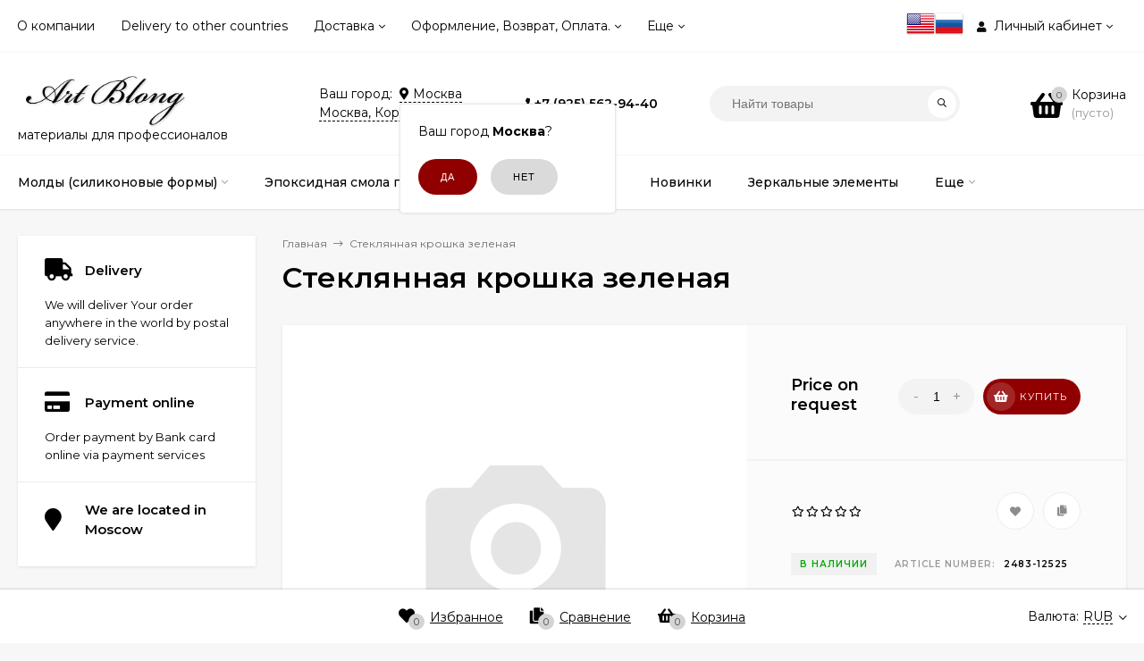

--- FILE ---
content_type: text/html; charset=utf-8
request_url: https://artblong.ru/shop/2483/
body_size: 28901
content:
<!DOCTYPE html><html  lang="en"><head prefix="og: http://ogp.me/ns# product: http://ogp.me/ns/product#"><meta http-equiv="Content-Type" content="text/html; charset=utf-8"/><meta name="viewport" content="width=device-width, initial-scale=1" /><meta http-equiv="x-ua-compatible" content="IE=edge"><title>Хрустальная крошка для картин</title><meta name="Description" content="Стеклянная крошка &quot;Горный хрусталь&quot;  Идеально подойдет для декорирования срезов камней." /><link rel="shortcut icon" href="/favicon.ico"/><link href="/wa-data/public/site/themes/mastershopsiteartblong/vendor.min.css?v1.9.16" rel="stylesheet"/><link href="/wa-data/public/site/themes/mastershopsiteartblong/fontawesome-face.min.css?v1.9.16" rel="stylesheet"/><style>a:hover,a.selected,.selected > a,.link:hover,.link.selected,.selected > .link{color: #910000;}.bs-bg{background: #ffffff;}.bs-bg,.bs-bg a,.bs-bg a:hover,.bs-bg .link,.bs-bg .link:hover,.bs-bg .selected > a,.bs-bg .selected > .link{color: #000000;}.bs-color,.link.bs-color,a.bs-color,.link.bs-color:hover,a.bs-color:hover{color: #000;}.ac-bg{background: #910000;}.ac-bg,.ac-bg a,.ac-bg .link,.ac-bg a:hover,.ac-bg .selected > a,.ac-bg .selected > .link{color: #ffffff;}.ac-color,.link.ac-color,a.ac-color,.link.ac-color:hover,a.ac-color:hover{color: #000000;}.button,button,input[type="button"],input[type="submit"],a.button,.inline-select__item.selected,.filter-param__variant--button.checked{background: #910000;color: #ffffff;}.cartOS__button{background: #ffffff !important;color: #000000 !important;}.bar-fixed-b__caret,.bar-fixed-r__caret{color: #ffffff;}.button.button--acc,button.button--acc,a.button--acc,input[type="button"].button--acc,input[type="submit"].button--acc{background: #910000;color: #ffffff;}a.add2cart-button--mini,.add2cart-button--mini,a.add2cart-button,.add2cart-button {background: #910000;color: #ffffff;}.rating,.star,.star-empty,.product-action.selected,.head-decor:first-letter,.jq-checkbox.checked:before,.checkbox-styler.checked:before{color: #000;}.cartOS__title svg {fill: #000 !important;}.jq-radio.checked:before,.radio-styler.checked:before,.bx-pager-item a.active:before,.owl-dot.active span:before{background: #000;}.tabs_el.selected,.border-color,.shop-sk-callback__slider .ui-slider-range{border-color: #ffffff;}.footer{background: #000;color: #FFF;}.footer a{color: #FFF;}.header-top{background: #FFFFFF;border-bottom: 1px solid #f7f7f7;}.switch-version{border-bottom: 1px solid #f7f7f7;}.header-top,.header-top a,.header-menu__item.selected > a,.header-menu__item.selected > .link,.header-top a:hover,.header-top .link,.header-top .link:hover{color: #000000;}.categories-v__head{background: #FFFFFF;color: #000000;border-bottom: 1px solid #ebebeb;}.categories-vu__head{background: #FFFFFF;color: #000000;border-bottom: 1px solid #ebebeb;}.category-filters,.m-filters-open{background: #850101;color: #000000;}.category-filters__send{background: #000000;color: #850101;}.categories-h{background: #FFF;color: #000;box-shadow: 0 1px 2px rgba(0,0,0,0.1);}.header.header--with-cats{border-bottom: 1px solid #f7f7f7;}.categories-h__link:hover,.categories-h__link.selected,.categories-h__title.link:hover{color: #910000;}.categories-h__item:hover{background: #f9f9f9;}.categories-h__brand,.categories-h__brand .categories-h__link:hover{color: #000000;}.m-open-categories{background: #FFF;box-shadow: 0 1px 3px rgba(0,0,0,0.1);color: #000000;}@media (max-width: 1000px) {.header{border-bottom: 1px solid #ebebeb;}}</style><link href="/wa-data/public/site/themes/mastershopsiteartblong/mastershop.min.css?v1.9.16" rel="stylesheet" /><link href="https://fonts.googleapis.com/css?family=Montserrat:300,300i,400,400i,500,500i,600,600i,700,700i,800,800i" rel="stylesheet"><style>body{font-family: 'Montserrat', sans-serif;}</style><script>var globalThemeSettings = {show_product_in_basket: 1,currency: {"code":"RUB","sign":"\u0440\u0443\u0431.","sign_html":"<span class=\"ruble\">\u20bd<\/span>","sign_position":1,"sign_delim":" ","decimal_point":",","frac_digits":"2","thousands_sep":" "},}</script><script src="/wa-data/public/site/themes/mastershopsiteartblong/jquery.min.js?v1.9.16"></script><script>var responsiveMenu = {init: function (){var _this = this;_this.responsive();_this.resize();},responsive: function(){var _this = this;jQuery.each($(".js-resp-nav"), function(){_this.responsived($(".js-resp-nav"), '.js-resp-nav-el', '.js-header-nav-sub');});_this.categoriesResponsived($('.js-h-categories'), '.js-h-categories-item', '.js-categories-sub', $('.js-categories-h-else-items'));_this.responsived($(".js-header-menu"), '.js-header-menu-item', '.js-header-submenu');},resize: function(){var _this = this;$(window).resize(function() {_this.responsive();});},responsived: function(menu, itemSelector, subwrapSelector){var _this = this,menuWidth = menu.width(),ItemElse = menu.find(itemSelector + '[data-type="else"]'),ItemElseSubwrap = ItemElse.find(subwrapSelector),ItemElseSubwrapItems = ItemElse.find(itemSelector),ItemElseWidth = parseFloat(ItemElse.removeClass('hide').outerWidth(true)),classElement = menu.data("class-el"),classSubElement = menu.data("class-sub-el");if(ItemElseSubwrapItems.length){if(classSubElement){ItemElseSubwrapItems.removeClass(classSubElement);}if(classElement){ItemElseSubwrapItems.addClass(classElement);}var clone = ItemElseSubwrapItems.clone();clone.insertBefore(ItemElse);}ItemElse.addClass('hide');ItemElseSubwrap.html("");var items = menu.children(itemSelector + ':not([data-type="else"])'),allItemsWidth = 0;jQuery.each(items, function(){var $this = $(this),elWidth = parseFloat($this.outerWidth(true));if((allItemsWidth + elWidth + ItemElseWidth) > menuWidth){ItemElse.removeClass('hide');var clone = $this.clone();if(classElement){clone.removeClass(classElement);}if(classSubElement){clone.addClass(classSubElement);}clone.appendTo(ItemElseSubwrap);elWidth += $this.outerWidth(true);$this.remove();}allItemsWidth += elWidth;});menu.css("overflow", "visible");},categoriesResponsived: function(menu, itemSelector, subwrapSelector, menuElse){var _this = this,menuWidth = menu.width(),ItemElse = menu.find(itemSelector + '[data-type="else"]'),ItemElseWidth = parseFloat(ItemElse.removeClass('hide').outerWidth(true));var items = menu.children(itemSelector + ':not([data-type="else"])'),allItemsWidth = 0;items.removeClass("hide");ItemElse.addClass('hide');ItemElse.find(subwrapSelector).remove();ItemElse.append(menuElse.html());ItemElse.find(".js-subcategories-item").addClass('hide');jQuery.each(items, function(){var $this = $(this),elWidth = parseFloat($this.outerWidth(true)),id = $this.data("id");if((allItemsWidth + elWidth + ItemElseWidth) > menuWidth){ItemElse.removeClass('hide');ItemElse.find(".js-subcategories-item[data-id='" + id + "']").removeClass('hide');elWidth += $this.outerWidth(true);$this.addClass("hide");}allItemsWidth += elWidth;});menu.css("overflow", "visible");},positionSubmenu: function (itemsSelector, outerSelector, subwrapSelector){$('body').on("hover", itemsSelector, function (){var $this = $(this),wrapMenu = $this.closest(outerSelector),subMenu = $this.find(subwrapSelector).first();if(subMenu.length){var wrapMenuOffset = wrapMenu.offset(),wrapMenuOffsetLeft = wrapMenuOffset.left,wrapMenuOffsetRight = parseFloat(wrapMenuOffsetLeft) + parseFloat(wrapMenu.outerWidth(true));subMenu.removeClass('to-left').removeClass('to-right').removeAttr('style');subMenu.css('visibility', 'hidden').css('display', 'block');var subMenuOffset = subMenu.offset(),subMenuOffsetLeft = subMenuOffset.left,subMenuWidth = parseFloat(subMenu.outerWidth(true)),subMenuOffsetRight = (parseFloat(subMenuOffsetLeft) + subMenuWidth);if(wrapMenuOffsetRight < subMenuOffsetRight){subMenu.addClass('to-left');}subMenu.removeAttr('style');}});}};$(function(){responsiveMenu.init();});</script><link href="/wa-data/public/shop/themes/mastershopshopartblong/mastershop.shop.min.css?v1.9.16" rel="stylesheet"><!-- plugin hook: 'frontend_head' --><link href='/wa-apps/shop/plugins/cityselect/css/suggestions.20.min.css?v=2.0.4' rel='stylesheet'><script src='/wa-apps/shop/plugins/cityselect/js/jquery.suggestions.20.min.js?v2.0.4'></script><link href='/wa-apps/shop/plugins/cityselect/css/frontend.min.css?v=2.0.4' rel='stylesheet'><script src='/wa-apps/shop/plugins/cityselect/js/frontend.min.js?v=2.0.4'></script><script>function init_shop_cityselect(){
shop_cityselect.location={"country":"rus","city":"\u041c\u043e\u0441\u043a\u0432\u0430","region":"77","zip":"101000","constraints_street":"","need_detect":true};
shop_cityselect.route_params={"app":"shop","_name":"Art Blong","theme":"mastershopshopartblong","theme_mobile":"mastershopshopartblong","checkout_version":"2","locale":"ru_RU","ssl_all":"1","title":"Resin Art \u041c\u0430\u0433\u0430\u0437\u0438\u043d, \u0442\u043e\u0432\u0430\u0440\u044b \u043e\u0442 \u043f\u0440\u043e\u0438\u0437\u0432\u043e\u0434\u0438\u0442\u0435\u043b\u044f. \u041c\u0430\u0442\u0435\u0440\u0438\u0430\u043b\u044b \u0434\u043b\u044f resin art, fluid art, ink","meta_keywords":"","meta_description":"Resin art, resin art, resinart, \u043c\u0430\u0442\u0435\u0440\u0438\u0430\u043b\u044b, \u0442\u043e\u0432\u0430\u0440\u044b \u0434\u043b\u044f \u0440\u0435\u0437\u0438\u043d \u0430\u0440\u0442, \u043a\u0430\u043a \u043f\u0440\u043e\u0434\u0430\u0442\u044c \u043a\u0430\u0440\u0442\u0438\u043d\u0443, \u0441\u043c\u043e\u043b\u0430 \u0440\u0435\u0437\u0438\u043d \u0430\u0440\u0442, \u0440\u0435\u0437\u0438\u043d \u0430\u0440\u0442 \u0441\u043c\u043e\u043b\u0430, \u043f\u0440\u043e\u0444\u0435\u0441\u0441\u0438\u043e\u043d\u0430\u043b\u044c\u043d\u044b\u0435 \u043c\u0430\u0442\u0435\u0440\u0438\u0430\u043b\u044b \u0434\u043b\u044f resin art, fluid art, ink, \u0441\u0442\u0435\u043a\u043b\u044f\u043d\u043d\u0430\u044f \u043a\u0440\u043e\u0448\u043a\u0430, \u0441\u043c\u043e\u043b\u0430, \u044d\u043f\u043e\u043a\u0441\u0438\u0434\u043d\u0430\u044f \u0441\u043c\u043e\u043b\u0430 \u043a\u0443\u043f\u0438\u0442\u044c, \u0441\u043c\u043e\u043b\u0430 \u0434\u043b\u044f \u0440\u0438\u0441\u043e\u0432\u0430\u043d\u0438\u044f, \u0442\u0435\u0445\u043d\u0438\u043a\u0430 \u0440\u0438\u0441\u043e\u0432\u0430\u043d\u0438\u044f \u0441\u043c\u043e\u043b\u043e\u0439, \u0444\u043b\u043e\u0435\u0442\u0440\u043e\u043b, \u0444\u043b\u044e\u0438\u0434 \u0430\u0440\u0442, \u0430\u0440\u0442 \u0431\u043e\u0440\u0434, \u0430\u0440\u0442 \u0431\u043e\u0440\u0434\u0441, art board, \u043a\u0440\u0430\u0441\u0438\u0442\u0435\u043b\u044c \u0434\u043b\u044f \u0441\u043c\u043e\u043b\u044b, \u043f\u0430\u0441\u0442\u0430 \u0434\u043b\u044f \u0441\u043c\u043e\u043b\u044b, \u043f\u0430\u0441\u0442\u0435\u043b\u044c, \u0447\u0435\u0440\u043d\u0438\u043b\u0430 \u0430\u043b\u043a\u043e\u0433\u043e\u043b\u044c\u043d\u044b\u0435 \u043a\u0443\u043f\u0438\u0442\u044c \u041c\u043e\u0441\u043a\u0432\u0430, \u0430\u043b\u043a\u043e\u0433\u043e\u043b\u044c\u043d\u044b\u0435 \u0447\u0435\u0440\u043d\u0438\u043b\u0430, \u0432\u0441\u043f\u043b\u044b\u0432\u0430\u044e\u0449\u0435\u0435 \u0437\u043e\u043b\u043e\u0442\u043e, \u0433\u043b\u0438\u0442\u0435\u0440, \u0433\u043b\u0438\u0442\u0435\u0440\u044b , \u0431\u043b\u0435\u0441\u0442\u043a\u0438, \u0430\u0440\u0442 \u0431\u043b\u043e\u043d\u0433, art blong, \u0440\u0435\u0437\u0438\u043d \u0430\u0440\u0442, \u043a\u0440\u0430\u0444\u0442\u043c\u0435\u043d, \u0440\u0435\u0437\u0438\u043d\u0430\u0440\u0442\u0440\u0443, resinartru, \u043a\u0443\u043f\u0438 \u0430\u0440\u0442, \u043a\u0443\u043f\u0438\u0430\u0440\u0442 ,kupi-art.com ,kupi-art.com , \u043a\u0443\u043f\u0438\u0430\u0440\u0442\u043a\u043e\u043c , \u0437\u0435\u0440\u043a\u0430\u043b\u044c\u043d\u044b\u0439 \u0446\u0438\u0444\u0435\u0440\u0431\u043b\u0430\u0442, \u043c\u043e\u043b\u0434\u044b \u0434\u043b\u044f \u0441\u043c\u043e\u043b\u044b, \u0437\u0435\u0440\u043a\u0430\u043b\u044c\u043d\u044b\u0435 \u0441\u0442\u0440\u0435\u043b\u043a\u0438, \u0437\u0435\u0440\u043a\u0430\u043b\u044c\u043d\u044b\u0435 \u0446\u0438\u0444\u0440\u044b, \u0437\u043e\u043b\u043e\u0442\u043e\u0439 \u0446\u0438\u0444\u0435\u0440\u0431\u043b\u0430\u0442, \u0437\u043e\u043b\u043e\u0442\u043e\u0439 \u0446\u0438\u0444\u0435\u0440\u0431\u043b\u0430\u0442 \u0437\u0435\u0440\u043a\u0430\u043b\u043e, \u043a\u0443\u043f\u0438 \u0430\u0440\u0442 \u0446\u0438\u0444\u0435\u0440\u0431\u043b\u0430\u0442, \u043a\u0443\u043f\u0438 \u0430\u0440\u0442 \u0441\u0442\u0440\u0435\u043b\u043a\u0438, \u043c\u043e\u043b\u0434\u044b \u043d\u043e\u0432\u043e\u0433\u043e\u0434\u043d\u0438\u0435, \u043d\u043e\u0432\u043e\u0433\u043e\u0434\u043d\u0438\u0435 \u043c\u043e\u043b\u0434\u044b \u0441\u043c\u043e\u043b\u0430, \u0441\u0438\u043b\u0438\u043a\u043e\u043d\u043e\u0432\u044b\u0435 \u0444\u043e\u0440\u043c\u044b \u0441\u043c\u043e\u043b\u0430, \u0441\u0438\u043b\u0438\u043a\u043e\u043d\u043e\u0432\u044b\u0435 \u0441\u043c\u043e\u043b\u0430, \u0444\u043e\u0440\u043c\u0430 \u0434\u043b\u044f \u0441\u043c\u043e\u043b\u044b, \u0441\u0438\u043b\u0438\u043a\u043e\u043d\u043e\u0432\u044b\u0435 \u0444\u043e\u0440\u043c\u044b, \u0441\u0438\u043b\u0438\u043a\u043e\u043d\u043e\u0432\u044b\u0435 \u043c\u043e\u043b\u0434\u044b \u0440\u0435\u0437\u0438\u043d \u0430\u0440\u0442, \u0437\u0435\u0440\u043a\u0430\u043b\u044c\u043d\u044b\u0435 \u0441\u0442\u0440\u0435\u043b\u043a\u0438, \u043a\u0443\u043f\u0438 \u0430\u0440\u0442, \u043a\u0440\u0430\u0444\u0442 , \u043c\u0435\u043d, \u0437\u0435\u0440\u043a\u0430\u043b\u044c\u043d\u044b\u0435 \u0446\u0438\u0444\u0435\u0440\u0431\u043b\u0430\u0442\u044b, \u0448\u0430\u043c\u0430\u0438\u043b\u044c \u0437\u0435\u0440\u043a\u0430\u043b\u044c\u043d\u044b\u0439, \u0441\u043c\u043e\u043b\u0430 \u043a\u0430\u0437\u0430\u043d\u044c, \u0441\u043c\u043e\u043b\u0430 \u0441\u043f\u0431 \u043a\u0443\u043f\u0438\u0442\u044c, \u0441\u0438\u043b\u0438\u043a\u043e\u043d\u043e\u0432\u044b\u0435 \u043c\u043e\u043b\u0434\u044b \u043a\u0440\u0438\u0441\u0442\u0430\u043b\u043b\u0438\u0447\u0435\u0441\u043a\u0438\u0435, \u044d\u043f\u043e\u043a\u0441\u0438\u043c\u0430\u0441\u0442\u0435\u0440, \u043c\u0430\u0441\u0442\u0435\u0440\u0441\u043c\u043e\u043b\u0430, \u0437\u0435\u0440\u043a\u0430\u043b\u044c\u043d\u044b\u0435 \u0441\u0442\u0440\u0435\u043b\u043a\u0438, \u043c\u043e\u043b\u0434\u044b \u043d\u043e\u0432\u043e\u0433\u043e\u0434\u043d\u0438\u0435,","og_title":"Resin Art \u043c\u0430\u0433\u0430\u0437\u0438\u043d \u21161 \u0420\u0430\u0437\u0440\u0430\u0431\u043e\u0442\u0430\u043d \u0441\u043f\u0435\u0446\u0438\u0430\u043b\u044c\u043d\u043e \u0434\u043b\u044f \u0445\u0443\u0434\u043e\u0436\u043d\u0438\u043a\u043e\u0432.","og_image":"","og_video":"","og_description":"Resin Art \u041c\u0430\u0433\u0430\u0437\u0438\u043d \u21161 \u0420\u0430\u0437\u0440\u0430\u0431\u043e\u0442\u0430\u043d\u043e \u0441\u043f\u0435\u0446\u0438\u0430\u043b\u044c\u043d\u043e \u0434\u043b\u044f \u043c\u0430\u0441\u0442\u0435\u0440\u043e\u0432. \u0420\u0435\u0437\u0438\u043d \u0430\u0440\u0442, \u0441\u0438\u043b\u0438\u043a\u043e\u043d\u043e\u0432\u044b\u0435 \u043c\u043e\u043b\u0434\u044b, \u043c\u043e\u043b\u0434\u044b, \u044d\u043f\u043e\u043a\u0441\u0438\u0434\u043d\u0430\u044f \u0441\u043c\u043e\u043b\u0430","og_type":"","og_url":"","url_type":"2","products_per_page":"","type_id":["1","2","3","4","5","6","7","10","11","12","14","15","16","17","18",19],"currency":"RUB","stock_id":"1","public_stocks":"0","drop_out_of_stock":"1","payment_id":["26","2","22","13","4"],"shipping_id":["18","19","8","21","20"],"ssl":"1","checkout_storefront_id":"d218d84589a591dc7bf2fed77bf90096","product_url":"2483","module":"frontend","action":"product","cityselect__url":"2483\/"};
shop_cityselect.countries=[{"country":"*"}];
shop_cityselect.iso2to3={"RU":"rus","AF":"afg","AX":"ala","AL":"alb","DZ":"dza","AS":"asm","AD":"and","AO":"ago","AI":"aia","AG":"atg","AR":"arg","AM":"arm","AW":"abw","AU":"aus","AT":"aut","AZ":"aze","BS":"bhs","BH":"bhr","BD":"bgd","BB":"brb","BY":"blr","BE":"bel","BZ":"blz","BJ":"ben","BM":"bmu","BT":"btn","BO":"bol","BA":"bih","BW":"bwa","BV":"bvt","BR":"bra","IO":"iot","BN":"brn","BG":"bgr","BF":"bfa","BI":"bdi","CI":"civ","KH":"khm","CM":"cmr","CA":"can","CV":"cpv","KY":"cym","CF":"caf","TD":"tcd","CL":"chl","CN":"chn","CX":"cxr","CC":"cck","CO":"col","KM":"com","CG":"cog","CD":"cod","CK":"cok","CR":"cri","HR":"hrv","CU":"cub","CY":"cyp","CZ":"cze","DK":"dnk","DJ":"dji","DM":"dma","DO":"dom","EC":"ecu","EG":"egy","SV":"slv","GQ":"gnq","ER":"eri","EE":"est","ET":"eth","FK":"flk","FO":"fro","FJ":"fji","FI":"fin","FR":"fra","GF":"guf","PF":"pyf","TF":"atf","GA":"gab","GM":"gmb","GE":"geo","DE":"deu","GH":"gha","GI":"gib","GR":"grc","GL":"grl","GD":"grd","GP":"glp","GU":"gum","GT":"gtm","GN":"gin","GW":"gnb","GY":"guy","HT":"hti","HM":"hmd","VA":"vat","HN":"hnd","HK":"hkg","HU":"hun","IS":"isl","IN":"ind","ID":"idn","IR":"irn","IQ":"irq","IE":"irl","IL":"isr","IT":"ita","JM":"jam","JP":"jpn","JO":"jor","KZ":"kaz","KE":"ken","KI":"kir","KP":"prk","KR":"kor","KW":"kwt","KG":"kgz","LA":"lao","LV":"lva","LB":"lbn","LS":"lso","LR":"lbr","LY":"lby","LI":"lie","LT":"ltu","LU":"lux","MO":"mac","MK":"mkd","MG":"mdg","MW":"mwi","MY":"mys","MV":"mdv","ML":"mli","MT":"mlt","MH":"mhl","MQ":"mtq","MR":"mrt","MU":"mus","YT":"myt","MX":"mex","FM":"fsm","MD":"mda","MC":"mco","MN":"mng","ME":"mne","MS":"msr","MA":"mar","MZ":"moz","MM":"mmr","NA":"nam","NR":"nru","NP":"npl","NL":"nld","AN":"ant","NC":"ncl","NZ":"nzl","NI":"nic","NE":"ner","NG":"nga","NU":"niu","NF":"nfk","MP":"mnp","NO":"nor","OM":"omn","PK":"pak","PW":"plw","PS":"pse","PA":"pan","PG":"png","PY":"pry","PE":"per","PH":"phl","PN":"pcn","PL":"pol","PT":"prt","PR":"pri","QA":"qat","RE":"reu","RO":"rou","RW":"rwa","SH":"shn","KN":"kna","LC":"lca","PM":"spm","VC":"vct","WS":"wsm","SM":"smr","ST":"stp","SA":"sau","SN":"sen","RS":"srb","SC":"syc","SL":"sle","SG":"sgp","SK":"svk","SI":"svn","SB":"slb","SO":"som","ZA":"zaf","GS":"sgs","ES":"esp","LK":"lka","SD":"sdn","SR":"sur","SJ":"sjm","SZ":"swz","SE":"swe","CH":"che","SY":"syr","TW":"twn","TJ":"tjk","TZ":"tza","TH":"tha","TL":"tls","TG":"tgo","TK":"tkl","TO":"ton","TT":"tto","TN":"tun","TR":"tur","TM":"tkm","TC":"tca","TV":"tuv","UG":"uga","UA":"ukr","AE":"are","GB":"gbr","US":"usa","UM":"umi","UY":"ury","UZ":"uzb","VU":"vut","VE":"ven","VN":"vnm","VG":"vgb","VI":"vir","WF":"wlf","EH":"esh","YE":"yem","ZM":"zmb","ZW":"zwe","AB":"abh","BQ":"bes","GG":"ggy","JE":"jey","CW":"cuw","IM":"imn","BL":"blm","MF":"maf","SX":"sxm","OS":"ost","SS":"ssd"};
shop_cityselect.language='ru';
shop_cityselect.init('eaf399760942114a2fcc08a05428f6cc1c644ac9','/shop/','/wa-apps/shop/plugins/cityselect/js/fancybox/','city-settlement','auto',1,1,0);
        } if (typeof shop_cityselect !== 'undefined') { init_shop_cityselect() } else { $(document).ready(function () { init_shop_cityselect() }) }</script><meta property="og:type" content="website">
<meta property="og:title" content="Хрустальная крошка для картин">
<meta property="og:description" content="Стеклянная крошка &quot;Горный хрусталь&quot;  Идеально подойдет для декорирования срезов камней.">
<meta property="og:url" content="https://artblong.ru/shop/2483/">
<meta property="product:price:currency" content="RUB">
<link rel="icon" href="/favicon.ico?v=1655154096" type="image/x-icon" /><link rel="apple-touch-icon" href="/apple-touch-icon.png?v=1655154080" /><!-- Yandex.Metrika counter --> <script type="text/javascript" > (function(m,e,t,r,i,k,a){m[i]=m[i]||function(){(m[i].a=m[i].a||[]).push(arguments)}; m[i].l=1*new Date();k=e.createElement(t),a=e.getElementsByTagName(t)[0],k.async=1,k.src=r,a.parentNode.insertBefore(k,a)}) (window, document, "script", "https://mc.yandex.ru/metrika/tag.js", "ym"); ym(87813124, "init", { clickmap:true, trackLinks:true, accurateTrackBounce:true, webvisor:true }); </script> <noscript><div><img src="https://mc.yandex.ru/watch/87813124" style="position:absolute; left:-9999px;" alt="" /></div></noscript> <!-- /Yandex.Metrika counter --><style>@media (min-width: 1101px) {.header-logo{width: 284px;margin: 0 2% 0 0;}.header-content{width: calc(100% - 284px - 2%);}}@media (max-width: 1100px) and (min-width: 651px) {.header-logo{width: 230px;margin: 0 2% 0 0;}.header-content{width: calc(100% - 230px - 2%);}}.header-logo img{max-width: 284px;max-height: 70px;}.header-logo__text{font-size: 33px;}.header-logo__icon{font-size: 29px;}@media (max-width: 1100px){.header-logo img{max-width: 230px;max-height: 50px;}.header-logo__text{font-size: 28px;}.header-logo__icon{font-size: 28px;}}.header-logo__tagline{color: #000000;}.badge.bestseller{ background: #d40000;  color: #710101; }.badge.new{ background: #bb0101;  color: #6e0000; }.badge.low-price{ background: #950000;  color: #e50000; } .product-discount{  color: #a40000; } .product-saving{ color: #ac0101; }.product-gallery-main__el-outer{height:  500px;}.product-gallery-main__el-outer img{max-height: 500px;}.product-tile__name{height: 40px;}@media (max-width: 379px){.product-tile__description{height:  auto;}.product-tile__name{height: 60px;}}.info-massage{background-color: #bb0c0c;border-bottom: 1px solid #ebebeb;}.product-tile__image{padding: 20px 20px 0;height: 240px;line-height: 240px;}.product-tile__image img{max-height: 220px;}@media (max-width: 1430px) and (min-width: 1251px){.cols-3 .product-tile__image{height: 200px;line-height: 180px;}.cols-3 .product-tile__image img{max-height: 180px;}}@media (max-width: 1080px) and (min-width: 1001px){.cols-2 .product-tile__image,.cols-3 .product-tile__image{height: 180px;line-height: 180px;}.cols-2 .product-tile__image img,.cols-3 .product-tile__image img{max-height: 180px;}}@media (max-width: 1024px){.product-tile__image{height: 180px;line-height: 180px;}.product-tile__image img{max-height: 180px;}}@media (max-width: 580px){.product-tile__image{height: 130px;line-height: 130px;}.product-tile__image img{max-height: 130px;}}@media (max-width: 500px){.product-tile__image{height: 200px;line-height: 200px;}.product-tile__image img{max-height: 200px;}}@media (max-width: 379px){.product-tile__image{padding: 5px 5px 0;}}.product-list__left{padding: 40px;padding-right: 0;width: 220px;}.product-list__left .badge{top: 40px;}@media (min-width: 1001px){.cols-3 .product-list__left{padding: 15px;}.cols-3 .product-list__left .badge{top: 15px;}}@media (max-width: 1250px) and (min-width: 1001px){.cols-2 .product-list__left{padding: 15px;}.cols-2 .product-list__left .badge{top: 15px;}}@media (max-width: 900px){.product-list__left{padding: 15px;}.product-list__left .badge{top: 15px;}}@media (max-width: 1400px) and (min-width: 1250px){.cols-3 .product-list__left{width: 150px;}}@media (max-width: 1150px) and (min-width: 1001px){.cols-2 .product-list__left,.cols-3 .product-list__left{vertical-align: top;width: 150px;}}@media (max-width: 600px){.product-list__left{width: 150px;}}@media (max-width: 400px){.product-list__left{float: none;text-align: center;max-width: 100%;width: 100%;}}@media (max-width:768px) {.bar-fixed-b {line-height: 50px;padding: 0 5px;}.bar-fixed-b .toggle-lang {padding: 0 10px;font-weight: bold;background: #910000;color: #fff;}}</style></head><body class="no-touch"><div class="js-header-top header-top"><div class="l-wrapper clearfix js-header-top-inner"><div class="header-top__right"><style>.mylang-flag{ padding-top:10px; }</style><div style="float:left"><a href="?locale=en_US" title="English" rel="alternate"><img class="mylang-flag" alt="usa" src="/wa-apps/mylang/img/country/usa.png" width="32px" height="32px"></a><a href="?locale=ru_RU" title="Русский" rel="alternate"><img class="mylang-flag" alt="rus" src="/wa-apps/mylang/img/country/rus.png" width="32px" height="32px"></a></div><span data-id="popup-search" class="js-open-m-popup header-open-search far fa-search"></span><span data-id="popup-auth" class="js-open-m-popup header-open-auth fas fa-user"></span><div class="header-auth js-header-menu-item"><span class="header-auth__link"><i class="header-auth__icon fas fa-user"></i>Личный кабинет<i class="header-auth__caret fal fa-angle-down"></i></span><div class="header-submenu-outer js-header-submenu-outer"><ul class="header-submenu"><li class="header-submenu__item"><a class="menu-hover js-form-popup" href="/shop/login/"><i class="header-auth__icon fas fa-sign-in-alt"></i> Вход</a></li><li class="header-submenu__item"><a class="menu-hover js-login" href="/shop/signup/">Регистрация</a></li></ul></div></div><span data-id="popup-contacts" class="js-open-m-popup header-open-contacts fas fa-phone"></span><a href="/shop/order/" class="js-cart-preview m-header-cart empty"><span class="m-header-cart__icon"><i class="fas fa-shopping-basket"></i><span class="js-cart-preview-count header-cart__count ac-bg">0</span></span></a></div><div class="js-header-menu-outer header-menu__outer"><i data-id="m-header-menu" class="header-menu__bar js-open-mobile-menu fal fa-bars"></i><ul class="js-header-menu header-menu" data-class-el="header-menu__item" data-class-sub-el="header-submenu__item"><li class="js-header-menu-item header-menu__item"><a href="/o-kompanii-/">О компании</a></li><li class="js-header-menu-item header-menu__item"><a href="/delivery-to-other-countries/">Delivery to other countries</a></li><li class="js-header-menu-item header-menu__item"><a href="/dostavka/">Доставка</a><i class="header-menu__caret fal fa-angle-down"></i><div class="header-submenu-outer js-header-submenu-outer"><ul class="header-submenu js-header-submenu"><li class="js-header-submenu-item header-submenu__item"><a href="/dostavka-v-drugie-strany-/">Доставка в другие страны </a></li><li class="js-header-submenu-item header-submenu__item"><a href="/dostavka/voprosy-po-otpravleniyam-/">Вопросы по отправлениям</a></li><li class="js-header-submenu-item header-submenu__item"><a href="/dostavka/povrezhdeniya-pri-transportirovke-/">Повреждения при транспортировке</a></li><li class="js-header-submenu-item header-submenu__item"><a href="/dostavka/dostavka-pochtoy-rossii-/ ">Доставка почтой России </a></li></ul></div></li><li class="js-header-menu-item header-menu__item"><a href="/oformlenie-i-oplata/">Оформление, Возврат, Оплата.</a><i class="header-menu__caret fal fa-angle-down"></i><div class="header-submenu-outer js-header-submenu-outer"><ul class="header-submenu js-header-submenu"><li class="js-header-submenu-item header-submenu__item"><a href="/oformlenie-i-oplata/publichnaya-oferta/">Публичная оферта</a></li><li class="js-header-submenu-item header-submenu__item"><a href="/oformlenie-i-oplata/chernyy-spisok-/">Черный список </a></li><li class="js-header-submenu-item header-submenu__item"><a href="/dostavka/otkaz-ot-otpravlyeniya-/">Отказ от отправления или возврат товара </a></li><li class="js-header-submenu-item header-submenu__item"><a href="/oformlenie-i-oplata/optovikam-partnerskaya-programma-/">Оптовикам партнерская программа</a></li></ul></div></li><li class="js-header-menu-item header-menu__item"><a href="/kontakty/">Контакты</a></li><li class="js-header-menu-item header-menu__item"><a href="/instruktsii/">Инструкции</a><i class="header-menu__caret fal fa-angle-down"></i><div class="header-submenu-outer js-header-submenu-outer"><ul class="header-submenu js-header-submenu"><li class="js-header-submenu-item header-submenu__item"><a href="/instruktsii/resin-art-instrykcia/">Resin Art</a></li><li class="js-header-submenu-item header-submenu__item"><a href="/instruktsii/zalivka-silikonovykh-moldov/">Заливка силиконовых молдов</a></li><li class="js-header-submenu-item header-submenu__item"><a href="/instruktsii/podstakanniki-i-podnosy/">Подстаканники и подносы</a></li><li class="js-header-submenu-item header-submenu__item"><a href="/instruktsii/more-morskoj-nabor-2/">Море</a></li><li class="js-header-submenu-item header-submenu__item"><a href="/onlayn-master-klass-">онлайн Мастер класс</a></li><li class="js-header-submenu-item header-submenu__item"><a href="/instruktsii/alkogolnye-chernila/">Алкогольные чернила</a></li><li class="js-header-submenu-item header-submenu__item"><a href="/instruktsii/instruktsiya-fluid-art/">Инструкция Fluid Art</a></li><li class="js-header-submenu-item header-submenu__item"><a href="/instruktsii/srez-kamnya/">Срез камня</a></li><li class="js-header-submenu-item header-submenu__item"><a href="/instruktsii/stol/">Стол</a></li><li class="js-header-submenu-item header-submenu__item"><a href="/instruktsii/kak-zalit-mold-po-urovnyu/">Как залить молд по уровню</a></li><li class="js-header-submenu-item header-submenu__item"><a href="/instruktsii/instruktsiya-po-rabote-s-zashchitnym-sloem-resin-protect-/">Инструкция по работе с Защитным слоем Resin Protect</a></li><li class="js-header-submenu-item header-submenu__item"><a href="/sovety-masterov-/protsess-zalivki-dvukhyarusnoy-etazherki-/">Процесс заливки двухъярусной этажерки</a></li><li class="js-header-submenu-item header-submenu__item"><a href="/instruktsii/kak-sobrat-strelki-i-ne-slomat-/">Как собрать стрелки и не сломать.</a></li></ul></div></li><li class="js-header-menu-item header-menu__item"><a href="/ambassadory-art-blong/">Амбассадоры Art Blong</a></li><li class="js-header-menu-item header-menu__item"><a href="/nakladka-na-zakaz/">Шильдики на заказ</a></li><li class="js-header-menu-item header-menu__item"><a href="/vyveska-s-logotipom-na-zakaz-/">Вывеска с логотипом на заказ </a></li><li class="js-header-menu-item header-menu__item"><a href="/">Каталог товаров</a></li><li class="js-header-menu-item header-menu__item"><a href="https://artblong.ru/sovety-masterov-/chto-neobkhodimo-priobresti-/">Моя первая покупка (что купить?)</a></li><li class="js-header-menu-item header-menu__item"><a href="/gde-moy-zakaz-/">Где мой заказ? </a></li><li class="js-header-menu-item header-menu__item"><a href="/sovety-masterov-/">Советы мастеров</a><i class="header-menu__caret fal fa-angle-down"></i><div class="header-submenu-outer js-header-submenu-outer"><ul class="header-submenu js-header-submenu"><li class="js-header-submenu-item header-submenu__item"><a href="/sovety-masterov-/chto-neobkhodimo-priobresti-/">Что необходимо приобрести</a></li><li class="js-header-submenu-item header-submenu__item"><a href="/sovety-masterov-/raschet-smoly-dlya-kruglykh-moldov/">Расчет смолы для круглых молдов</a></li><li class="js-header-submenu-item header-submenu__item"><a href="/sovety-masterov-/raschet-smoly-dlya-bordov/">Расчет смолы для бордов</a></li><li class="js-header-submenu-item header-submenu__item"><a href="/sovety-masterov-/-kogda-izgibat-smolu/">Когда изгибать смолу?⠀</a></li><li class="js-header-submenu-item header-submenu__item"><a href="/sovety-masterov-/kakuyu-vybrat-smolu-zhidkuyu-srednyuyu-ili-gustuyu/">Какую выбрать смолу: жидкую, среднюю или густую?</a></li><li class="js-header-submenu-item header-submenu__item"><a href="/sovety-masterov-/idealnyy-finish-/">Идеальный финиш!</a></li><li class="js-header-submenu-item header-submenu__item"><a href="/sovety-masterov-/deti-doma-kak-rabotat-so-smoloy-/">Дети дома! как работать со смолой?</a></li><li class="js-header-submenu-item header-submenu__item"><a href="/5-punktov-chtoby-dobitsya-yacheek">5 пунктов, чтобы добиться ячеек</a></li><li class="js-header-submenu-item header-submenu__item"><a href="/sovety-masterov-/kak-pravilno-opredelit-kolichestvo-smoly-dlya-molda/">Как правильно определить количество смолы для молда?</a></li><li class="js-header-submenu-item header-submenu__item"><a href="/sovety-masterov-/sekret-karamelnykh-tortsov/">Секрет «карамельных торцов»</a></li><li class="js-header-submenu-item header-submenu__item"><a href="/sovety-masterov-/546/">ТОП-10 Ошибок при работе со смолой</a></li><li class="js-header-submenu-item header-submenu__item"><a href="/sovety-masterov-/kak-ponyat-kakoy-tsvet-khochet-zakazchik/">Как понять какой цвет хочет заказчик?</a></li><li class="js-header-submenu-item header-submenu__item"><a href="/sovety-masterov-/idealny-volny/">Идеальны волны</a></li><li class="js-header-submenu-item header-submenu__item"><a href="/sovety-masterov-/nakhodka-dlya-yacheek-sea-wave/">Находка для ячеек sea wave</a></li><li class="js-header-submenu-item header-submenu__item"><a href="/sovety-masterov-/izdelie-iz-epoksidnyy-smoly-i-vinnykh-probok-bez-shlifovki/">Изделие из эпоксидный смолы и винных пробок без шлифовки</a></li><li class="js-header-submenu-item header-submenu__item"><a href="/sovety-masterov-/kak-sozdat-podnos-ili-izognutuyu-vazu-izdelie-iz-smoly/">Как создать поднос или изогнутую вазу (изделие) из смолы</a></li><li class="js-header-submenu-item header-submenu__item"><a href="/sovety-masterov-/kak-sdelat-risunok-obemnym-s-pomoshchyu-sloev-smoly">Как сделать рисунок объемным с помощью слоев смолы</a></li><li class="js-header-submenu-item header-submenu__item"><a href="/sovety-masterov-/tekhnika-bezopasnosti-pri-rabote-so-smoloy/">Техника безопасности при работе со смолой</a></li><li class="js-header-submenu-item header-submenu__item"><a href="/sovety-masterov-/kak-sdelat-yarkoe-more-/">Как сделать яркое море?</a></li><li class="js-header-submenu-item header-submenu__item"><a href="/sovety-masterov-/kak-vyravnit-mold-/">Как выравнивать молд</a></li><li class="js-header-submenu-item header-submenu__item"><a href="/sovety-masterov-/retsept-prostogo-ya-izyashchnogo-servirovochnogo-nabora-iz-smoly/">Рецепт простого я изящного сервировочного набора из смолы</a></li><li class="js-header-submenu-item header-submenu__item"><a href="/sovety-masterov-/protsess-zalivki-dvukhyarusnoy-etazherki-/">Процесс заливки двухъярусной этажерки</a></li><li class="js-header-submenu-item header-submenu__item"><a href="/sovety-masterov-/novogodnie-igrushki-/">Новогодние игрушки</a></li><li class="js-header-submenu-item header-submenu__item"><a href="/sovety-masterov-/plavayushchiy-podnos/">Плавающий поднос </a></li><li class="js-header-submenu-item header-submenu__item"><a href="/sovety-masterov-/izdelie-priliplo-k-moldu-mold-isporchen-/">Изделие прилипло к молду( молд испорчен)</a></li><li class="js-header-submenu-item header-submenu__item"><a href="/sovety-masterov-/master-klass-po-sozdaniyu-fruktovnitsy-/">Мастер класс по созданию фруктовницы </a></li><li class="js-header-submenu-item header-submenu__item"><a href="/sovety-masterov-/zashchitnyy-sloy-raschet-kolichestva-/">Защитный слой расчет количества.</a></li><li class="js-header-submenu-item header-submenu__item"><a href="/sovety-masterov-/izgotovlenie-pialy-ili-oreshnitsy/">Изготовление пиалы или орешницы</a></li><li class="js-header-submenu-item header-submenu__item"><a href="/sovety-masterov-/chto-takoe-vsplyvayushchie-metalliki-i-kak-imi-polzovatsya/">Что такое всплывающие металлики и как ими пользоваться?⠀​ ​</a></li><li class="js-header-submenu-item header-submenu__item"><a href="/sovety-masterov-/zashchita-izdeliy-ot-podtekov-s-pomoshchyu-zhidkogo-lateksa/">Защита изделий от подтеков с помощью жидкого латекса.</a></li><li class="js-header-submenu-item header-submenu__item"><a href="/sovety-masterov-/kak-ne-szhech-silikonovyy-mold-/">Как не сжечь силиконовый молд!</a></li><li class="js-header-submenu-item header-submenu__item"><a href="/sovety-masterov-/okrashivanie-bortov-layfkhak/">Окрашивание бортов лайфхак</a></li></ul></div></li><li class="js-header-menu-item header-menu__item"><a href="/shpatel-s-logotipom-na-zakaz-palka-meshalka-/">Шпатель с логотипом на заказ (палка мешалка)</a></li><li class="js-header-menu-item header-menu__item"><a href="/mastera-/">Мастера</a></li><li class="js-header-menu-item header-menu__item"><a href="/pretenzii-k-moldam-">Претензии к молдам </a></li><li class="js-header-menu-item header-menu__item"><a href="/shop/onlayn-kursy/">Обучение / Мастер классы</a></li><li class="js-header-menu-item header-menu__item"><a href="/pretenzii-k-moldam-">Важная информация по молдам </a></li><li class="js-header-menu-item header-menu__item"><a href="/nakleyki-na-zakaz-">Наклейки на заказ</a></li><li class="js-header-menu-item header-menu__item"><a href="/onlayn-master-klass-">онлайн Мастер класс</a></li><li class="js-header-menu-item header-menu__item"><a href="/obrashcheniya-i-pretenzii-/">Обращения и претензии </a></li><li class="js-header-menu-item header-menu__item"><a href="/pretenzii-k-moldam-">Технология изготовления молдов </a></li><li class="js-header-menu-item header-menu__item"><a href="/oformlenie-i-oplata/chernyy-spisok-/">Черный список </a></li><li class="js-header-menu-item header-menu__item"><a href="/oformlenie-i-oplata/moldy-na-zakaz-silikonovye-formy-/">Молды на заказ </a></li><li data-type="else" class="js-header-menu-item header-menu__item hide"><span class="link">Еще</span><i class="header-menu__caret fal fa-angle-down"></i><div class="header-submenu-outer js-header-submenu-outer"><ul class="js-header-submenu header-submenu"></ul></div></li></ul></div><script>responsiveMenu.responsived($(".js-header-menu"), '.js-header-menu-item', '.js-header-submenu');</script></div></div><header class="js-header header header--with-cats"><div class="l-wrapper"><a href="/" class="header-logo"><img class="header-logo__image  js-logo-retina" data-at2x="/wa-data/public/site/themes/mastershopsiteartblong/img/logo@2x.png?v1644647149" src="/wa-data/public/site/themes/mastershopsiteartblong/img/logo.png?v1644647149" alt="Art Blong" /><span class="header-logo__tagline">материалы для профессионалов </span></a><div class="header-content"><div class="header-address-outer"><div class="header-address__region">Ваш город:  <div class="b-cityselect__wrapper b-cityselect__wrapper--mastershopshopartblong "><a href="#" class="b-cityselect__city i-cityselect__city_change"><i class="fas fa fa-map-marker fa-map-marker-alt"></i> <span class="i-cityselect__city">Москва</span></a><div class="b-cityselect__notifier b-cityselect__notifier--mastershopshopartblong"><div class="b-cityselect__notifier_triangle"></div><div class="b-cityselect__notifier_title">Ваш город<b class="i-cityselect__city"> Москва</b>?</div><div class="b-cityselect__notifier_buttons nowrap"><input type="button" class="btn btn-primary uni-btn uni-btn--red b-cityselect__city_yes i-cityselect__city_yes" value="Да"><input type="button" class="b-cityselect__city_no btn btn-default gray uni-btn i-cityselect__city_no" value="Нет"></div></div><script>if (typeof shop_cityselect !== 'undefined') { shop_cityselect.detect() } else { document.addEventListener("DOMContentLoaded", function() { shop_cityselect.detect() }) }</script></div></div><span class="header-address __map js-popup-map" data-href="https://yandex.ru/map-widget/v1/?um=constructor%3Aa2397bd36a9db0c4cb52774d1a27e379284fa9cf553575a83a266d109bdb4923&source=constructor">Москва, Корабельная  </span></div><div class="header-phone-outer"><i class="header-phone__icon bs-color fas fa-phone"></i><div class="header-phone">+7 (925) 562-94-40</div></div><div class="header-search"><form class="js-search-form header-search__form" method="get" action="/shop/search/"><input name="query"  placeholder="Найти товары" class="js-search-auto header-search__field grey-bg" type="text" autocomplete="off" /><input type="hidden" name="sort" value="stock"><input type="hidden" name="order" value="desc"><span class="bs-bg icon__submit js-submit-form"><i class="far fa-search"></i></span><div class="search-auto-result js-search-auto-result"></div></form></div><div data-type="header" class="header-cart js-cart-preview empty" data-url="/shop/cart/"><a href="/shop/order/" class="float-r"><div class="header-cart__icon "><i class="fas fa-shopping-basket bs-color"></i><span class="js-cart-preview-count header-cart__count ac-bg">0</span></div><div class="header-cart__content"><div class="header-cart__head">Корзина</div><div class="js-cart-preview-total header-cart__total">0 <span class="ruble">₽</span></div><div class="js-cart-preview-empty header-cart__empty">(пусто)</div></div></a><div class="js-cart-popup cart-popup"></div></div></div></div></header><div class="categories-h js-categories-h-outer"><div class="l-wrapper clearfix"><div class="js-categories-h-items categories-h__inner" data-retina="" data-lazy="1"><div class="categories-h__menu js-h-categories"><div data-id="13" class="js-h-categories-item categories-h__item"><a class="categories-h__link" href="/shop/category_13/"><span class="categories-h__title">Молды (силиконовые формы)</span><i class="categories-h__caret"></i></a><div class="js-categories-sub subcat-h-deployed"><div class="subcat-h-deployed__items"><div  class="subcat-h-deployed__item js-subcategories-item"><div class="subcat-h-deployed__inner"><a class="subcat-h-deployed__title" href="/shop/category_13/pasxa/">Пасха</a><div class="subcat-h-deployed__all"><a class="show-all ac-color" href="/shop/category_13/pasxa/">Все товары <i class="button-more fal fa-long-arrow-right"></i></a></div></div></div><div  class="subcat-h-deployed__item js-subcategories-item"><div class="subcat-h-deployed__inner"><a class="subcat-h-deployed__title" href="/shop/category_13/novogodnie-moldy/">Новогодние молды</a><div class="subcat-h-deployed__sub"><a href="/shop/category_13/novogodnie-moldy/kozy-i-ovtsy-simvol-goda/">Козы и Овцы (символ года 2027)</a></div><div class="subcat-h-deployed__sub"><a href="/shop/category_13/novogodnie-moldy/loshadi/">Лошади</a></div><div class="subcat-h-deployed__sub"><a href="/shop/category_13/novogodnie-moldy/cristals-kristallicheskie/">Crystals Кристаллические</a></div><div class="subcat-h-deployed__sub"><a href="/shop/category_13/novogodnie-moldy/gari-poter/">Г П</a></div><div class="subcat-h-deployed__sub"><a href="/shop/category_13/novogodnie-moldy/ledyanaya-seriya/">Объёмные молды (Царская серия)</a></div><div class="subcat-h-deployed__sub"><a href="/shop/category_13/novogodnie-moldy/mini-igrushki/">Мини игрушки</a></div><div class="subcat-h-deployed__sub"><a href="/shop/category_13/novogodnie-moldy/russkiy-stil/">Русский стиль</a></div><div class="subcat-h-deployed__sub"><a href="/shop/category_13/novogodnie-moldy/vitrazhnye-igrushki/">Витражные игрушки</a></div><div class="subcat-h-deployed__sub"><a href="/shop/category_13/novogodnie-moldy/oleni/">Олени</a></div><div class="subcat-h-deployed__sub"><a href="/shop/category_13/novogodnie-moldy/snezhinki/">Снежинки</a></div><div class="subcat-h-deployed__sub"><a href="/shop/category_13/novogodnie-moldy/kristallicheskie/">Сосульки</a></div><div class="subcat-h-deployed__sub"><a href="/shop/category_13/novogodnie-moldy/angely-fei-i-baleriny/">Ангелы, Феи и балерины</a></div><div class="subcat-h-deployed__sub"><a href="/shop/category_13/novogodnie-moldy/nadpisi-novogodnie/">Надписи новогодние</a></div><div class="subcat-h-deployed__sub"><a href="/shop/category_13/novogodnie-moldy/drugie-formy/">Другие формы</a></div><div class="subcat-h-deployed__sub"><a href="/shop/category_13/novogodnie-moldy/yelki/">Елки</a></div><div class="subcat-h-deployed__sub"><a href="/shop/category_13/novogodnie-moldy/zveri/">Звери</a></div><div class="subcat-h-deployed__sub"><a href="/shop/category_13/novogodnie-moldy/novogodnie-figurki/">Новогодние фигурки</a></div><div class="subcat-h-deployed__sub"><a href="/shop/category_13/novogodnie-moldy/shariki/">Шарики</a></div><div class="subcat-h-deployed__sub"><a href="/shop/category_13/novogodnie-moldy/domiki/">Домики</a></div><div class="subcat-h-deployed__sub"><a href="/shop/category_13/novogodnie-moldy/transport/">Транспорт</a></div><div class="subcat-h-deployed__sub"><a href="/shop/category_13/novogodnie-moldy/podsvechniki-dlya-gipsa/">Подсвечники для гипса</a></div><div class="subcat-h-deployed__all"><a class="show-all ac-color" href="/shop/category_13/novogodnie-moldy/">Все товары <i class="button-more fal fa-long-arrow-right"></i></a></div></div></div><div  class="subcat-h-deployed__item js-subcategories-item"><div class="subcat-h-deployed__inner"><a class="subcat-h-deployed__title" href="/shop/category_13/salfetnitsy/">Салфетницы</a><div class="subcat-h-deployed__all"><a class="show-all ac-color" href="/shop/category_13/salfetnitsy/">Все товары <i class="button-more fal fa-long-arrow-right"></i></a></div></div></div><div  class="subcat-h-deployed__item js-subcategories-item"><div class="subcat-h-deployed__inner"><a class="subcat-h-deployed__title" href="/shop/category_13/novinki/">Новинки</a><div class="subcat-h-deployed__all"><a class="show-all ac-color" href="/shop/category_13/novinki/">Все товары <i class="button-more fal fa-long-arrow-right"></i></a></div></div></div><div  class="subcat-h-deployed__item js-subcategories-item"><div class="subcat-h-deployed__inner"><a class="subcat-h-deployed__title" href="/shop/category_13/zerkala-dlya-moldov-i-rabot/">Молды зеркала</a><div class="subcat-h-deployed__all"><a class="show-all ac-color" href="/shop/category_13/zerkala-dlya-moldov-i-rabot/">Все товары <i class="button-more fal fa-long-arrow-right"></i></a></div></div></div><div  class="subcat-h-deployed__item js-subcategories-item"><div class="subcat-h-deployed__inner"><a class="subcat-h-deployed__title" href="/shop/category_13/broshi/">Броши</a><div class="subcat-h-deployed__sub"><a href="/shop/category_13/broshi/cristals-kristallicheskie/">Crystals Кристаллические</a></div><div class="subcat-h-deployed__sub"><a href="/shop/category_13/broshi/derzhatel-stranits/">Держатель страниц</a></div><div class="subcat-h-deployed__sub"><a href="/shop/category_13/broshi/maski/">Маски</a></div><div class="subcat-h-deployed__sub"><a href="/shop/category_13/broshi/serdechki-i-potselui/">Сердечки и Поцелуи</a></div><div class="subcat-h-deployed__sub"><a href="/shop/category_13/broshi/obemnye-i-brelki/">Объемные и Брелки</a></div><div class="subcat-h-deployed__sub"><a href="/shop/category_13/broshi/frukty/">Фрукты</a></div><div class="subcat-h-deployed__sub"><a href="/shop/category_13/broshi/raznoe/">Разное</a></div><div class="subcat-h-deployed__sub"><a href="/shop/category_13/broshi/nasekomye/">Насекомые</a></div><div class="subcat-h-deployed__sub"><a href="/shop/category_13/broshi/ptichki/">Птички</a></div><div class="subcat-h-deployed__sub"><a href="/shop/category_13/broshi/morskie/">Морские</a></div><div class="subcat-h-deployed__sub"><a href="/shop/category_13/broshi/zhivotnye/">Животные</a></div><div class="subcat-h-deployed__sub"><a href="/shop/category_13/broshi/tsvetochki-i-listochki/">Цветочки и Листочки</a></div><div class="subcat-h-deployed__sub"><a href="/shop/category_13/broshi/moldy-broshi/">Молды Броши</a></div><div class="subcat-h-deployed__sub"><a href="/shop/category_13/broshi/zerkalnye-vstavki-v-broshi/">Зеркальные вставки в броши</a></div><div class="subcat-h-deployed__sub"><a href="/shop/category_13/broshi/krepezhi-bulavki-magnity-i-t-d/">Крепежи: Булавки, магниты и т д</a></div><div class="subcat-h-deployed__sub"><a href="/shop/category_13/broshi/onlayn-kurs/">Онлайн курс</a></div><div class="subcat-h-deployed__all"><a class="show-all ac-color" href="/shop/category_13/broshi/">Все товары <i class="button-more fal fa-long-arrow-right"></i></a></div></div></div><div  class="subcat-h-deployed__item js-subcategories-item"><div class="subcat-h-deployed__inner"><a class="subcat-h-deployed__title" href="/shop/category_13/kruglye-moldy/">Круглые молды (столы)</a><div class="subcat-h-deployed__all"><a class="show-all ac-color" href="/shop/category_13/kruglye-moldy/">Все товары <i class="button-more fal fa-long-arrow-right"></i></a></div></div></div><div  class="subcat-h-deployed__item js-subcategories-item"><div class="subcat-h-deployed__inner"><a class="subcat-h-deployed__title" href="/shop/category_13/kristallicheskiy-kray/">Кристаллический край</a><div class="subcat-h-deployed__all"><a class="show-all ac-color" href="/shop/category_13/kristallicheskiy-kray/">Все товары <i class="button-more fal fa-long-arrow-right"></i></a></div></div></div><div  class="subcat-h-deployed__item js-subcategories-item"><div class="subcat-h-deployed__inner"><a class="subcat-h-deployed__title" href="/shop/category_13/podstakanniki/">Подстаканники</a><div class="subcat-h-deployed__all"><a class="show-all ac-color" href="/shop/category_13/podstakanniki/">Все товары <i class="button-more fal fa-long-arrow-right"></i></a></div></div></div><div  class="subcat-h-deployed__item js-subcategories-item"><div class="subcat-h-deployed__inner"><a class="subcat-h-deployed__title" href="/shop/category_13/tsvety/">Цветы</a><div class="subcat-h-deployed__all"><a class="show-all ac-color" href="/shop/category_13/tsvety/">Все товары <i class="button-more fal fa-long-arrow-right"></i></a></div></div></div><div  class="subcat-h-deployed__item js-subcategories-item"><div class="subcat-h-deployed__inner"><a class="subcat-h-deployed__title" href="/shop/category_13/podnosy/">Подносы</a><div class="subcat-h-deployed__all"><a class="show-all ac-color" href="/shop/category_13/podnosy/">Все товары <i class="button-more fal fa-long-arrow-right"></i></a></div></div></div><div  class="subcat-h-deployed__item js-subcategories-item"><div class="subcat-h-deployed__inner"><a class="subcat-h-deployed__title" href="/shop/category_13/musulmanskie/">Мусульманские</a><div class="subcat-h-deployed__all"><a class="show-all ac-color" href="/shop/category_13/musulmanskie/">Все товары <i class="button-more fal fa-long-arrow-right"></i></a></div></div></div><div  class="subcat-h-deployed__item js-subcategories-item"><div class="subcat-h-deployed__inner"><a class="subcat-h-deployed__title" href="/shop/category_13/vtulki-dlya-chasov/">Втулки для часов</a><div class="subcat-h-deployed__all"><a class="show-all ac-color" href="/shop/category_13/vtulki-dlya-chasov/">Все товары <i class="button-more fal fa-long-arrow-right"></i></a></div></div></div><div  class="subcat-h-deployed__item js-subcategories-item"><div class="subcat-h-deployed__inner"><a class="subcat-h-deployed__title" href="/shop/category_13/drugie-formy/">Другие формы</a><div class="subcat-h-deployed__all"><a class="show-all ac-color" href="/shop/category_13/drugie-formy/">Все товары <i class="button-more fal fa-long-arrow-right"></i></a></div></div></div><div  class="subcat-h-deployed__item js-subcategories-item"><div class="subcat-h-deployed__inner"><a class="subcat-h-deployed__title" href="/shop/category_13/s-zhivym-kraem_1/">Молды с &quot;живым&quot; краем</a><div class="subcat-h-deployed__all"><a class="show-all ac-color" href="/shop/category_13/s-zhivym-kraem_1/">Все товары <i class="button-more fal fa-long-arrow-right"></i></a></div></div></div><div  class="subcat-h-deployed__item js-subcategories-item"><div class="subcat-h-deployed__inner"><a class="subcat-h-deployed__title" href="/shop/category_13/oskolki/">Осколки</a><div class="subcat-h-deployed__all"><a class="show-all ac-color" href="/shop/category_13/oskolki/">Все товары <i class="button-more fal fa-long-arrow-right"></i></a></div></div></div><div  class="subcat-h-deployed__item js-subcategories-item"><div class="subcat-h-deployed__inner"><a class="subcat-h-deployed__title" href="/shop/category_13/mold-dlya-fruktovnits/">Фруктовницы и Вазы</a><div class="subcat-h-deployed__all"><a class="show-all ac-color" href="/shop/category_13/mold-dlya-fruktovnits/">Все товары <i class="button-more fal fa-long-arrow-right"></i></a></div></div></div><div  class="subcat-h-deployed__item js-subcategories-item"><div class="subcat-h-deployed__inner"><a class="subcat-h-deployed__title" href="/shop/category_13/kozha-krokodila/">Кожа крокодила и змеи</a><div class="subcat-h-deployed__all"><a class="show-all ac-color" href="/shop/category_13/kozha-krokodila/">Все товары <i class="button-more fal fa-long-arrow-right"></i></a></div></div></div><div  class="subcat-h-deployed__item js-subcategories-item"><div class="subcat-h-deployed__inner"><a class="subcat-h-deployed__title" href="/shop/category_13/obemnye-moldy/">Объемные молды 3D</a><div class="subcat-h-deployed__all"><a class="show-all ac-color" href="/shop/category_13/obemnye-moldy/">Все товары <i class="button-more fal fa-long-arrow-right"></i></a></div></div></div><div  class="subcat-h-deployed__item js-subcategories-item"><div class="subcat-h-deployed__inner"><a class="subcat-h-deployed__title" href="/shop/category_13/crystals-figury/">Кристаллические броши и новогодние формы</a><div class="subcat-h-deployed__all"><a class="show-all ac-color" href="/shop/category_13/crystals-figury/">Все товары <i class="button-more fal fa-long-arrow-right"></i></a></div></div></div><div  class="subcat-h-deployed__item js-subcategories-item"><div class="subcat-h-deployed__inner"><a class="subcat-h-deployed__title" href="/shop/category_13/bukvy-i-tsifry/">Буквы и цифры</a><div class="subcat-h-deployed__sub"><a href="/shop/category_13/bukvy-i-tsifry/angliyskie-bukvy-english-letters/">Английские буквы (English letters)</a></div><div class="subcat-h-deployed__sub"><a href="/shop/category_13/bukvy-i-tsifry/angliyskie-bukvy-english-letters_1/">Русские буквы (Russians letters)</a></div><div class="subcat-h-deployed__sub"><a href="/shop/category_13/bukvy-i-tsifry/tsifry-moldy/">Цифры (молды)</a></div><div class="subcat-h-deployed__all"><a class="show-all ac-color" href="/shop/category_13/bukvy-i-tsifry/">Все товары <i class="button-more fal fa-long-arrow-right"></i></a></div></div></div><div  class="subcat-h-deployed__item js-subcategories-item"><div class="subcat-h-deployed__inner"><a class="subcat-h-deployed__title" href="/shop/category_13/oblozhka-dlya-bloknotov/">Обложка для блокнотов</a><div class="subcat-h-deployed__all"><a class="show-all ac-color" href="/shop/category_13/oblozhka-dlya-bloknotov/">Все товары <i class="button-more fal fa-long-arrow-right"></i></a></div></div></div><div  class="subcat-h-deployed__item js-subcategories-item"><div class="subcat-h-deployed__inner"><a class="subcat-h-deployed__title" href="/shop/category_13/kristally/">Кристаллы</a><div class="subcat-h-deployed__all"><a class="show-all ac-color" href="/shop/category_13/kristally/">Все товары <i class="button-more fal fa-long-arrow-right"></i></a></div></div></div><div  class="subcat-h-deployed__item js-subcategories-item"><div class="subcat-h-deployed__inner"><a class="subcat-h-deployed__title" href="/shop/category_13/nakleyki/">Наклейки</a><div class="subcat-h-deployed__all"><a class="show-all ac-color" href="/shop/category_13/nakleyki/">Все товары <i class="button-more fal fa-long-arrow-right"></i></a></div></div></div><div  class="subcat-h-deployed__item js-subcategories-item"><div class="subcat-h-deployed__inner"><a class="subcat-h-deployed__title" href="/shop/category_13/crystals-druza-vstavka-v-mold/">Crystals Коврики с кристаллами (друза вставка в молд)</a><div class="subcat-h-deployed__all"><a class="show-all ac-color" href="/shop/category_13/crystals-druza-vstavka-v-mold/">Все товары <i class="button-more fal fa-long-arrow-right"></i></a></div></div></div><div  class="subcat-h-deployed__item js-subcategories-item"><div class="subcat-h-deployed__inner"><a class="subcat-h-deployed__title" href="/shop/category_13/yuvelirnye_1/">Ювелирные (Молды для украшений)</a><div class="subcat-h-deployed__all"><a class="show-all ac-color" href="/shop/category_13/yuvelirnye_1/">Все товары <i class="button-more fal fa-long-arrow-right"></i></a></div></div></div><div  class="subcat-h-deployed__item js-subcategories-item"><div class="subcat-h-deployed__inner"><a class="subcat-h-deployed__title" href="/shop/category_13/utsenka/">Уценка (дефекты, брак)</a><div class="subcat-h-deployed__all"><a class="show-all ac-color" href="/shop/category_13/utsenka/">Все товары <i class="button-more fal fa-long-arrow-right"></i></a></div></div></div><div  class="subcat-h-deployed__item js-subcategories-item"><div class="subcat-h-deployed__inner"><a class="subcat-h-deployed__title" href="/shop/category_13/stoly-moldy-dlya-stoleshnits/">Молды для столешниц</a><div class="subcat-h-deployed__all"><a class="show-all ac-color" href="/shop/category_13/stoly-moldy-dlya-stoleshnits/">Все товары <i class="button-more fal fa-long-arrow-right"></i></a></div></div></div><div  class="subcat-h-deployed__item js-subcategories-item"><div class="subcat-h-deployed__inner"><a class="subcat-h-deployed__title" href="/shop/category_13/onlayn-master-klass/">Онлайн Мастер Класс</a><div class="subcat-h-deployed__all"><a class="show-all ac-color" href="/shop/category_13/onlayn-master-klass/">Все товары <i class="button-more fal fa-long-arrow-right"></i></a></div></div></div><div  class="subcat-h-deployed__item js-subcategories-item"><div class="subcat-h-deployed__inner"><a class="subcat-h-deployed__title" href="/shop/category_13/kondityerskaya/">Кондитерские формы (пищевые)</a><div class="subcat-h-deployed__sub"><a href="/shop/category_13/kondityerskaya/novogodnie/">Новогодние</a></div><div class="subcat-h-deployed__sub"><a href="/shop/category_13/kondityerskaya/konfetnye-formy/">Конфетные формы</a></div><div class="subcat-h-deployed__sub"><a href="/shop/category_13/kondityerskaya/serdechki/">Сердечки</a></div><div class="subcat-h-deployed__sub"><a href="/shop/category_13/kondityerskaya/nadpisi-v-forme/">Надписи в форме</a></div><div class="subcat-h-deployed__sub"><a href="/shop/category_13/kondityerskaya/paskha/">Пасха</a></div><div class="subcat-h-deployed__sub"><a href="/shop/category_13/kondityerskaya/figurki/">Фигурки</a></div><div class="subcat-h-deployed__sub"><a href="/shop/category_13/kondityerskaya/zvezdy/">Звезды</a></div><div class="subcat-h-deployed__sub"><a href="/shop/category_13/kondityerskaya/tsifry/">Цифры</a></div><div class="subcat-h-deployed__sub"><a href="/shop/category_13/kondityerskaya/drugie-formy/">Другие формы</a></div><div class="subcat-h-deployed__sub"><a href="/shop/category_13/kondityerskaya/sbornye/">Сборные</a></div><div class="subcat-h-deployed__sub"><a href="/shop/category_13/kondityerskaya/gender-pati/">Детские</a></div><div class="subcat-h-deployed__sub"><a href="/shop/category_13/kondityerskaya/svadebnye/">Свадебные</a></div><div class="subcat-h-deployed__sub"><a href="/shop/category_13/kondityerskaya/8-marta/">8 марта</a></div><div class="subcat-h-deployed__sub"><a href="/shop/category_13/kondityerskaya/bukvy/">Буквы</a></div><div class="subcat-h-deployed__sub"><a href="/shop/category_13/kondityerskaya/shestigranniki/">Шестигранники</a></div><div class="subcat-h-deployed__sub"><a href="/shop/category_13/kondityerskaya/kruglye/">Круглые</a></div><div class="subcat-h-deployed__sub"><a href="/shop/category_13/kondityerskaya/korony/">Короны</a></div><div class="subcat-h-deployed__sub"><a href="/shop/category_13/kondityerskaya/zmei/">Лошади</a></div><div class="subcat-h-deployed__sub"><a href="/shop/category_13/kondityerskaya/kvadrat/">Квадратные</a></div><div class="subcat-h-deployed__all"><a class="show-all ac-color" href="/shop/category_13/kondityerskaya/">Все товары <i class="button-more fal fa-long-arrow-right"></i></a></div></div></div><div  class="subcat-h-deployed__item js-subcategories-item"><div class="subcat-h-deployed__inner"><a class="subcat-h-deployed__title" href="/shop/category_13/zerkalnye-bukvy-vstavki-v-izdeliya/">Зеркальные Буквы вставки в изделия</a><div class="subcat-h-deployed__all"><a class="show-all ac-color" href="/shop/category_13/zerkalnye-bukvy-vstavki-v-izdeliya/">Все товары <i class="button-more fal fa-long-arrow-right"></i></a></div></div></div><div  class="subcat-h-deployed__item js-subcategories-item"><div class="subcat-h-deployed__inner"><a class="subcat-h-deployed__title" href="/shop/category_13/nozhki-dlya-podnosov/">Ножки для подносов</a><div class="subcat-h-deployed__sub"><a href="/shop/category_13/nozhki-dlya-podnosov/smola-750-ml/">Смола 750 мл</a></div><div class="subcat-h-deployed__sub"><a href="/shop/category_13/nozhki-dlya-podnosov/anya-moldy/">А молды</a></div><div class="subcat-h-deployed__sub"><a href="/shop/category_13/nozhki-dlya-podnosov/art-board/">Art Board</a></div><div class="subcat-h-deployed__sub"><a href="/shop/category_13/nozhki-dlya-podnosov/vse-moldy/">все молды</a></div><div class="subcat-h-deployed__sub"><a href="/shop/category_13/nozhki-dlya-podnosov/a-5/">А 5</a></div><div class="subcat-h-deployed__sub"><a href="/shop/category_13/nozhki-dlya-podnosov/n-10/">Н 10</a></div><div class="subcat-h-deployed__sub"><a href="/shop/category_13/nozhki-dlya-podnosov/moldy-vse/">Молды</a></div><div class="subcat-h-deployed__all"><a class="show-all ac-color" href="/shop/category_13/nozhki-dlya-podnosov/">Все товары <i class="button-more fal fa-long-arrow-right"></i></a></div></div></div></div></div>
</div><div data-id="11" class="js-h-categories-item categories-h__item"><a class="categories-h__link" href="/shop/category_11/"><span class="categories-h__title">Эпоксидная смола прозрачная</span></a></div><div data-id="27" class="js-h-categories-item categories-h__item"><a class="categories-h__link" href="/shop/category_27/"><span class="categories-h__title">Все для часов</span><i class="categories-h__caret"></i></a><div class="js-categories-sub subcat-h-deployed"><div class="subcat-h-deployed__items"><div  class="subcat-h-deployed__item js-subcategories-item"><div class="subcat-h-deployed__inner"><a class="subcat-h-deployed__title" href="/shop/category_27/strelki-bez-mekhanizma/">стрелки без механизма</a><div class="subcat-h-deployed__all"><a class="show-all ac-color" href="/shop/category_27/strelki-bez-mekhanizma/">Все товары <i class="button-more fal fa-long-arrow-right"></i></a></div></div></div><div  class="subcat-h-deployed__item js-subcategories-item"><div class="subcat-h-deployed__inner"><a class="subcat-h-deployed__title" href="/shop/category_27/strelki-mekhanizm/">Стрелки + механизм</a><div class="subcat-h-deployed__all"><a class="show-all ac-color" href="/shop/category_27/strelki-mekhanizm/">Все товары <i class="button-more fal fa-long-arrow-right"></i></a></div></div></div><div  class="subcat-h-deployed__item js-subcategories-item"><div class="subcat-h-deployed__inner"><a class="subcat-h-deployed__title" href="/shop/category_27/komplekty-strelki-tsifry-deleniya/">Комплекты стрелки, цифры,  деления</a><div class="subcat-h-deployed__all"><a class="show-all ac-color" href="/shop/category_27/komplekty-strelki-tsifry-deleniya/">Все товары <i class="button-more fal fa-long-arrow-right"></i></a></div></div></div><div  class="subcat-h-deployed__item js-subcategories-item"><div class="subcat-h-deployed__inner"><a class="subcat-h-deployed__title" href="/shop/category_27/deleniya-dlya-chasov/">Деления для часов</a><div class="subcat-h-deployed__all"><a class="show-all ac-color" href="/shop/category_27/deleniya-dlya-chasov/">Все товары <i class="button-more fal fa-long-arrow-right"></i></a></div></div></div><div  class="subcat-h-deployed__item js-subcategories-item"><div class="subcat-h-deployed__inner"><a class="subcat-h-deployed__title" href="/shop/category_27/tsifry-zerkalnye/">Цифры зеркальные</a><div class="subcat-h-deployed__all"><a class="show-all ac-color" href="/shop/category_27/tsifry-zerkalnye/">Все товары <i class="button-more fal fa-long-arrow-right"></i></a></div></div></div><div  class="subcat-h-deployed__item js-subcategories-item"><div class="subcat-h-deployed__inner"><a class="subcat-h-deployed__title" href="/shop/category_27/zerkalnye-strelki/">Зеркальные стрелки</a><div class="subcat-h-deployed__sub"><a href="/shop/category_27/zerkalnye-strelki/strelki-bez-mekhanizma/">Стрелки без механизма</a></div><div class="subcat-h-deployed__sub"><a href="/shop/category_27/zerkalnye-strelki/strelki-s-zaglushkoy-mekhanizm/">Стрелки с заглушкой + механизм</a></div><div class="subcat-h-deployed__sub"><a href="/shop/category_27/zerkalnye-strelki/mekhanizmy/">Механизмы</a></div><div class="subcat-h-deployed__sub"><a href="/shop/category_27/zerkalnye-strelki/sekundnye-strelki-i-zaglushki/">Секундные стрелки и заглушки</a></div><div class="subcat-h-deployed__all"><a class="show-all ac-color" href="/shop/category_27/zerkalnye-strelki/">Все товары <i class="button-more fal fa-long-arrow-right"></i></a></div></div></div><div  class="subcat-h-deployed__item js-subcategories-item"><div class="subcat-h-deployed__inner"><a class="subcat-h-deployed__title" href="/shop/category_27/tsiferblaty-zerkalnye/">Циферблаты зеркальные</a><div class="subcat-h-deployed__all"><a class="show-all ac-color" href="/shop/category_27/tsiferblaty-zerkalnye/">Все товары <i class="button-more fal fa-long-arrow-right"></i></a></div></div></div><div  class="subcat-h-deployed__item js-subcategories-item"><div class="subcat-h-deployed__inner"><a class="subcat-h-deployed__title" href="/shop/category_27/komplekty-strelki-i-deleniya/">комплекты стрелки и деления</a><div class="subcat-h-deployed__all"><a class="show-all ac-color" href="/shop/category_27/komplekty-strelki-i-deleniya/">Все товары <i class="button-more fal fa-long-arrow-right"></i></a></div></div></div><div  class="subcat-h-deployed__item js-subcategories-item"><div class="subcat-h-deployed__inner"><a class="subcat-h-deployed__title" href="/shop/category_27/vtulki-dlya-chasov/">Втулки для часов</a><div class="subcat-h-deployed__all"><a class="show-all ac-color" href="/shop/category_27/vtulki-dlya-chasov/">Все товары <i class="button-more fal fa-long-arrow-right"></i></a></div></div></div><div  class="subcat-h-deployed__item js-subcategories-item"><div class="subcat-h-deployed__inner"><a class="subcat-h-deployed__title" href="/shop/category_27/metallicheskie-strelki-mekhanizm/">Металлические стрелки + механизм</a><div class="subcat-h-deployed__all"><a class="show-all ac-color" href="/shop/category_27/metallicheskie-strelki-mekhanizm/">Все товары <i class="button-more fal fa-long-arrow-right"></i></a></div></div></div><div  class="subcat-h-deployed__item js-subcategories-item"><div class="subcat-h-deployed__inner"><a class="subcat-h-deployed__title" href="/shop/category_27/razlichnye-zerkalnye-elementy/">Различные зеркальные элементы</a><div class="subcat-h-deployed__all"><a class="show-all ac-color" href="/shop/category_27/razlichnye-zerkalnye-elementy/">Все товары <i class="button-more fal fa-long-arrow-right"></i></a></div></div></div><div  class="subcat-h-deployed__item js-subcategories-item"><div class="subcat-h-deployed__inner"><a class="subcat-h-deployed__title" href="/shop/category_27/komplekty/">Комплекты</a><div class="subcat-h-deployed__all"><a class="show-all ac-color" href="/shop/category_27/komplekty/">Все товары <i class="button-more fal fa-long-arrow-right"></i></a></div></div></div><div  class="subcat-h-deployed__item js-subcategories-item"><div class="subcat-h-deployed__inner"><a class="subcat-h-deployed__title" href="/shop/category_27/zerkalnye-elementy/">Зеркальные элементы</a><div class="subcat-h-deployed__all"><a class="show-all ac-color" href="/shop/category_27/zerkalnye-elementy/">Все товары <i class="button-more fal fa-long-arrow-right"></i></a></div></div></div><div  class="subcat-h-deployed__item js-subcategories-item"><div class="subcat-h-deployed__inner"><a class="subcat-h-deployed__title" href="/shop/category_27/shildiki-na-zakaz/">Шильдики на заказ (для оформления заказа)</a><div class="subcat-h-deployed__all"><a class="show-all ac-color" href="/shop/category_27/shildiki-na-zakaz/">Все товары <i class="button-more fal fa-long-arrow-right"></i></a></div></div></div><div  class="subcat-h-deployed__item js-subcategories-item"><div class="subcat-h-deployed__inner"><a class="subcat-h-deployed__title" href="/shop/category_27/shamail-zerkalnyy/">Шамаиль (Ислам)  мусульманская символика</a><div class="subcat-h-deployed__all"><a class="show-all ac-color" href="/shop/category_27/shamail-zerkalnyy/">Все товары <i class="button-more fal fa-long-arrow-right"></i></a></div></div></div><div  class="subcat-h-deployed__item js-subcategories-item"><div class="subcat-h-deployed__inner"><a class="subcat-h-deployed__title" href="/shop/category_27/sekundnye-strelki-i-zaglushki/">Стрелки, механизм и заглушки</a><div class="subcat-h-deployed__all"><a class="show-all ac-color" href="/shop/category_27/sekundnye-strelki-i-zaglushki/">Все товары <i class="button-more fal fa-long-arrow-right"></i></a></div></div></div><div  class="subcat-h-deployed__item js-subcategories-item"><div class="subcat-h-deployed__inner"><a class="subcat-h-deployed__title" href="/shop/category_27/zerkala-dlya-moldov-i-rabot/">Зеркала для молдов и работ</a><div class="subcat-h-deployed__all"><a class="show-all ac-color" href="/shop/category_27/zerkala-dlya-moldov-i-rabot/">Все товары <i class="button-more fal fa-long-arrow-right"></i></a></div></div></div><div  class="subcat-h-deployed__item js-subcategories-item"><div class="subcat-h-deployed__inner"><a class="subcat-h-deployed__title" href="/shop/category_27/komplekty-novye/">Комплекты новые</a><div class="subcat-h-deployed__all"><a class="show-all ac-color" href="/shop/category_27/komplekty-novye/">Все товары <i class="button-more fal fa-long-arrow-right"></i></a></div></div></div><div  class="subcat-h-deployed__item js-subcategories-item"><div class="subcat-h-deployed__inner"><a class="subcat-h-deployed__title" href="/shop/category_27/moldy-dlya-chasov/">Молды для часов</a><div class="subcat-h-deployed__all"><a class="show-all ac-color" href="/shop/category_27/moldy-dlya-chasov/">Все товары <i class="button-more fal fa-long-arrow-right"></i></a></div></div></div></div></div>
</div><div data-id="201" class="js-h-categories-item categories-h__item"><a class="categories-h__link" href="/shop/novinki/"><span class="categories-h__title">Новинки</span></a></div><div data-id="219" class="js-h-categories-item categories-h__item"><a class="categories-h__link" href="/shop/zerkalnye-elementy_1/"><span class="categories-h__title">Зеркальные элементы</span></a></div><div data-id="14" class="js-h-categories-item categories-h__item"><a class="categories-h__link" href="/shop/category_14/"><span class="categories-h__title">Красители для смолы</span><i class="categories-h__caret"></i></a><div class="js-categories-sub subcat-h-deployed"><div class="subcat-h-deployed__items"><div  class="subcat-h-deployed__item js-subcategories-item"><div class="subcat-h-deployed__inner"><a class="subcat-h-deployed__title" href="/shop/category_14/category_15/">Плотные красители / Intense dye (SOFT)</a><div class="subcat-h-deployed__all"><a class="show-all ac-color" href="/shop/category_14/category_15/">Все товары <i class="button-more fal fa-long-arrow-right"></i></a></div></div></div><div  class="subcat-h-deployed__item js-subcategories-item"><div class="subcat-h-deployed__inner"><a class="subcat-h-deployed__title" href="/shop/category_14/poluprozrachnye-krasiteli/">Полупрозрачные красители / Tint for Resin</a><div class="subcat-h-deployed__all"><a class="show-all ac-color" href="/shop/category_14/poluprozrachnye-krasiteli/">Все товары <i class="button-more fal fa-long-arrow-right"></i></a></div></div></div><div  class="subcat-h-deployed__item js-subcategories-item"><div class="subcat-h-deployed__inner"><a class="subcat-h-deployed__title" href="/shop/category_14/magnitnyy-pigment/">Магнитный пигмент</a><div class="subcat-h-deployed__all"><a class="show-all ac-color" href="/shop/category_14/magnitnyy-pigment/">Все товары <i class="button-more fal fa-long-arrow-right"></i></a></div></div></div><div  class="subcat-h-deployed__item js-subcategories-item"><div class="subcat-h-deployed__inner"><a class="subcat-h-deployed__title" href="/shop/category_14/krasiteli-v-banochkakh-25-ml/">Красители в баночках 25 мл</a><div class="subcat-h-deployed__all"><a class="show-all ac-color" href="/shop/category_14/krasiteli-v-banochkakh-25-ml/">Все товары <i class="button-more fal fa-long-arrow-right"></i></a></div></div></div><div  class="subcat-h-deployed__item js-subcategories-item"><div class="subcat-h-deployed__inner"><a class="subcat-h-deployed__title" href="/shop/category_14/alkogolnye-chernila-petri/">Алкогольные чернила (петри)</a><div class="subcat-h-deployed__all"><a class="show-all ac-color" href="/shop/category_14/alkogolnye-chernila-petri/">Все товары <i class="button-more fal fa-long-arrow-right"></i></a></div></div></div><div  class="subcat-h-deployed__item js-subcategories-item"><div class="subcat-h-deployed__inner"><a class="subcat-h-deployed__title" href="/shop/category_14/category_26/">Металлики</a><div class="subcat-h-deployed__all"><a class="show-all ac-color" href="/shop/category_14/category_26/">Все товары <i class="button-more fal fa-long-arrow-right"></i></a></div></div></div><div  class="subcat-h-deployed__item js-subcategories-item"><div class="subcat-h-deployed__inner"><a class="subcat-h-deployed__title" href="/shop/category_14/perlamutrovyy-pigment/">Перламутровый пигмент</a><div class="subcat-h-deployed__all"><a class="show-all ac-color" href="/shop/category_14/perlamutrovyy-pigment/">Все товары <i class="button-more fal fa-long-arrow-right"></i></a></div></div></div><div  class="subcat-h-deployed__item js-subcategories-item"><div class="subcat-h-deployed__inner"><a class="subcat-h-deployed__title" href="/shop/category_14/zoloto-serebro-bronza/">Всплывающее: Золото, Серебро, Бронза</a><div class="subcat-h-deployed__all"><a class="show-all ac-color" href="/shop/category_14/zoloto-serebro-bronza/">Все товары <i class="button-more fal fa-long-arrow-right"></i></a></div></div></div><div  class="subcat-h-deployed__item js-subcategories-item"><div class="subcat-h-deployed__inner"><a class="subcat-h-deployed__title" href="/shop/category_14/khameleon/">Хамелеон</a><div class="subcat-h-deployed__all"><a class="show-all ac-color" href="/shop/category_14/khameleon/">Все товары <i class="button-more fal fa-long-arrow-right"></i></a></div></div></div><div  class="subcat-h-deployed__item js-subcategories-item"><div class="subcat-h-deployed__inner"><a class="subcat-h-deployed__title" href="/shop/category_14/lyuminofor/">Люминофор</a><div class="subcat-h-deployed__all"><a class="show-all ac-color" href="/shop/category_14/lyuminofor/">Все товары <i class="button-more fal fa-long-arrow-right"></i></a></div></div></div></div></div>
</div><div data-id="164" class="js-h-categories-item categories-h__item"><a class="categories-h__link" href="/shop/izdeliya-na-zakaz/"><span class="categories-h__title">Изделия на заказ</span></a></div><div data-id="68" class="js-h-categories-item categories-h__item"><a class="categories-h__link" href="/shop/nakleyki/"><span class="categories-h__title">Наклейки</span><i class="categories-h__caret"></i></a><div class="js-categories-sub subcat-h-deployed"><div class="subcat-h-deployed__items"><div  class="subcat-h-deployed__item js-subcategories-item"><div class="subcat-h-deployed__inner"><a class="subcat-h-deployed__title" href="/shop/nakleyki/glaza/">Глаза для молдов</a><div class="subcat-h-deployed__all"><a class="show-all ac-color" href="/shop/nakleyki/glaza/">Все товары <i class="button-more fal fa-long-arrow-right"></i></a></div></div></div><div  class="subcat-h-deployed__item js-subcategories-item"><div class="subcat-h-deployed__inner"><a class="subcat-h-deployed__title" href="/shop/nakleyki/zolotye-nakleyki_2/">Золотые наклейки</a><div class="subcat-h-deployed__all"><a class="show-all ac-color" href="/shop/nakleyki/zolotye-nakleyki_2/">Все товары <i class="button-more fal fa-long-arrow-right"></i></a></div></div></div><div  class="subcat-h-deployed__item js-subcategories-item"><div class="subcat-h-deployed__inner"><a class="subcat-h-deployed__title" href="/shop/nakleyki/serebryanye-nakleyki/">Серебряные наклейки</a><div class="subcat-h-deployed__all"><a class="show-all ac-color" href="/shop/nakleyki/serebryanye-nakleyki/">Все товары <i class="button-more fal fa-long-arrow-right"></i></a></div></div></div><div  class="subcat-h-deployed__item js-subcategories-item"><div class="subcat-h-deployed__inner"><a class="subcat-h-deployed__title" href="/shop/nakleyki/chernye-nakleyki/">Черные наклейки</a><div class="subcat-h-deployed__all"><a class="show-all ac-color" href="/shop/nakleyki/chernye-nakleyki/">Все товары <i class="button-more fal fa-long-arrow-right"></i></a></div></div></div><div  class="subcat-h-deployed__item js-subcategories-item"><div class="subcat-h-deployed__inner"><a class="subcat-h-deployed__title" href="/shop/nakleyki/krasnye/">Красные</a><div class="subcat-h-deployed__all"><a class="show-all ac-color" href="/shop/nakleyki/krasnye/">Все товары <i class="button-more fal fa-long-arrow-right"></i></a></div></div></div><div  class="subcat-h-deployed__item js-subcategories-item"><div class="subcat-h-deployed__inner"><a class="subcat-h-deployed__title" href="/shop/nakleyki/khameleon/">Хамелеон</a><div class="subcat-h-deployed__all"><a class="show-all ac-color" href="/shop/nakleyki/khameleon/">Все товары <i class="button-more fal fa-long-arrow-right"></i></a></div></div></div><div  class="subcat-h-deployed__item js-subcategories-item"><div class="subcat-h-deployed__inner"><a class="subcat-h-deployed__title" href="/shop/nakleyki/vostochnye/">Восточные</a><div class="subcat-h-deployed__all"><a class="show-all ac-color" href="/shop/nakleyki/vostochnye/">Все товары <i class="button-more fal fa-long-arrow-right"></i></a></div></div></div><div  class="subcat-h-deployed__item js-subcategories-item"><div class="subcat-h-deployed__inner"><a class="subcat-h-deployed__title" href="/shop/nakleyki/belye-nakleyki/">Белые наклейки</a><div class="subcat-h-deployed__all"><a class="show-all ac-color" href="/shop/nakleyki/belye-nakleyki/">Все товары <i class="button-more fal fa-long-arrow-right"></i></a></div></div></div></div></div>
</div><div data-id="28" class="js-h-categories-item categories-h__item"><a class="categories-h__link" href="/shop/category_28/"><span class="categories-h__title">Поталь</span></a></div><div data-id="150" class="js-h-categories-item categories-h__item"><a class="categories-h__link" href="/shop/shamail-zerkalnyy/"><span class="categories-h__title">Шамаиль (Ислам)  мусульманская символика</span></a></div><div data-id="24" class="js-h-categories-item categories-h__item"><a class="categories-h__link" href="/shop/category_24/"><span class="categories-h__title">Декоративные камни</span></a></div><div data-id="65" class="js-h-categories-item categories-h__item"><a class="categories-h__link" href="/shop/khamelion/"><span class="categories-h__title">Хамелеон пигмент</span></a></div><div data-id="20" class="js-h-categories-item categories-h__item"><a class="categories-h__link" href="/shop/category_20/"><span class="categories-h__title">Перламутровый пигмент</span></a></div><div data-id="21" class="js-h-categories-item categories-h__item"><a class="categories-h__link" href="/shop/category_21/"><span class="categories-h__title">Блестки Глиттеры</span></a></div><div data-id="33" class="js-h-categories-item categories-h__item"><a class="categories-h__link" href="/shop/category_33/"><span class="categories-h__title">Крепежи для работ</span></a></div><div data-id="12" class="js-h-categories-item categories-h__item"><a class="categories-h__link" href="/shop/category_12/"><span class="categories-h__title">Art Board (для смолы)</span></a></div><div data-id="16" class="js-h-categories-item categories-h__item"><a class="categories-h__link" href="/shop/category_16/"><span class="categories-h__title">Алкогольные чернила</span></a></div><div data-id="22" class="js-h-categories-item categories-h__item"><a class="categories-h__link" href="/shop/category_22/"><span class="categories-h__title">Все для создания Моря</span></a></div><div data-id="17" class="js-h-categories-item categories-h__item"><a class="categories-h__link" href="/shop/category_17/"><span class="categories-h__title">Материалы для Fluid Art</span></a></div><div data-id="30" class="js-h-categories-item categories-h__item"><a class="categories-h__link" href="/shop/category_30/"><span class="categories-h__title">Люминофор</span></a></div><div data-id="43" class="js-h-categories-item categories-h__item"><a class="categories-h__link" href="/shop/furnitura/"><span class="categories-h__title">Фурнитура</span></a></div><div data-id="80" class="js-h-categories-item categories-h__item"><a class="categories-h__link" href="/shop/svechi-candles/"><span class="categories-h__title">Свечи</span><i class="categories-h__caret"></i></a><div class="js-categories-sub subcat-h-deployed"><div class="subcat-h-deployed__items"><div  class="subcat-h-deployed__item js-subcategories-item"><div class="subcat-h-deployed__inner"><a class="subcat-h-deployed__title" href="/shop/svechi-candles/vosk/">Воск</a><div class="subcat-h-deployed__all"><a class="show-all ac-color" href="/shop/svechi-candles/vosk/">Все товары <i class="button-more fal fa-long-arrow-right"></i></a></div></div></div><div  class="subcat-h-deployed__item js-subcategories-item"><div class="subcat-h-deployed__inner"><a class="subcat-h-deployed__title" href="/shop/svechi-candles/stakany/">Стаканы и крышки</a><div class="subcat-h-deployed__all"><a class="show-all ac-color" href="/shop/svechi-candles/stakany/">Все товары <i class="button-more fal fa-long-arrow-right"></i></a></div></div></div><div  class="subcat-h-deployed__item js-subcategories-item"><div class="subcat-h-deployed__inner"><a class="subcat-h-deployed__title" href="/shop/svechi-candles/fitili/">Фитили Деревянные и Хлопок</a><div class="subcat-h-deployed__all"><a class="show-all ac-color" href="/shop/svechi-candles/fitili/">Все товары <i class="button-more fal fa-long-arrow-right"></i></a></div></div></div><div  class="subcat-h-deployed__item js-subcategories-item"><div class="subcat-h-deployed__inner"><a class="subcat-h-deployed__title" href="/shop/svechi-candles/otdushka-aromaty/">Отдушка Ароматы</a><div class="subcat-h-deployed__all"><a class="show-all ac-color" href="/shop/svechi-candles/otdushka-aromaty/">Все товары <i class="button-more fal fa-long-arrow-right"></i></a></div></div></div><div  class="subcat-h-deployed__item js-subcategories-item"><div class="subcat-h-deployed__inner"><a class="subcat-h-deployed__title" href="/shop/svechi-candles/onlayn-kurs/">Онлайн курс</a><div class="subcat-h-deployed__all"><a class="show-all ac-color" href="/shop/svechi-candles/onlayn-kurs/">Все товары <i class="button-more fal fa-long-arrow-right"></i></a></div></div></div><div  class="subcat-h-deployed__item js-subcategories-item"><div class="subcat-h-deployed__inner"><a class="subcat-h-deployed__title" href="/shop/svechi-candles/aksessuary/">Аксессуары</a><div class="subcat-h-deployed__all"><a class="show-all ac-color" href="/shop/svechi-candles/aksessuary/">Все товары <i class="button-more fal fa-long-arrow-right"></i></a></div></div></div></div></div>
</div><div data-id="19" class="js-h-categories-item categories-h__item"><a class="categories-h__link" href="/shop/category_19/"><span class="categories-h__title">Разные товары</span></a></div><div data-id="186" class="js-h-categories-item categories-h__item"><a class="categories-h__link" href="/shop/zerkala-dlya-moldov-i-rabot/"><span class="categories-h__title">Зеркала для молдов и работ</span></a></div><div data-id="32" class="js-h-categories-item categories-h__item"><a class="categories-h__link" href="/shop/category_32/"><span class="categories-h__title">Для Создания Столов</span></a></div><div data-id="18" class="js-h-categories-item categories-h__item"><a class="categories-h__link" href="/shop/category_18/"><span class="categories-h__title">Стеклянная крошка</span></a></div><div data-id="52" class="js-h-categories-item categories-h__item"><a class="categories-h__link" href="/shop/furnitura-dlya-bloknotov/"><span class="categories-h__title">Фурнитура для блокнотов</span></a></div><div data-id="56" class="js-h-categories-item categories-h__item"><a class="categories-h__link" href="/shop/podarochnye-sertifikaty/"><span class="categories-h__title">Подарочные сертификаты (электронные)</span></a></div><div data-id="235" class="js-h-categories-item categories-h__item"><a class="categories-h__link" href="/shop/mmmm/"><span class="categories-h__title">Все молды</span></a></div><div data-id="230" class="js-h-categories-item categories-h__item"><a class="categories-h__link" href="/shop/vse-po-100r/"><span class="categories-h__title">все по 100 руб (+ товары снятые с производства)</span></a></div><div data-type="else" class="js-h-categories-item categories-h__item hide"><span class="categories-h__link"><span class="categories-h__title link">Еще</span><i class="categories-h__caret"></i></span></div></div></div></div></div><script>responsiveMenu.categoriesResponsived($('.js-h-categories'), '.js-h-categories-item', '.js-categories-sub', $('.js-categories-h-else-items'));</script>

<div data-id="m-categories-menu" class="js-open-mobile-menu m-open-categories"><i class="m-open-categories__icon far fa-bars"></i>Каталог товаров<i class="m-open-categories__caret fal fa-chevron-right"></i></div><main id="main-content" class="js-content-move maincontent inner-page"><div class="l-wrapper clearfix"><!-- plugin hook: 'frontend_header' --><div id="page-content"><div data-count="2" class="js-content-cols content-cols cols-2"><div class="content with-sidebar-l"><article ><ul class="breadcrumbs"><li><a href="/"><span>Главная</span></a><span class="rarr"><i class="fal fa-long-arrow-right"></i></span></li><li>Стеклянная крошка зеленая</li></ul><h1><span>Стеклянная крошка зеленая</span></h1><div class="clearfix"><div class="product-info"><div class="product-card js-product"><div class="product-card__left"><div class="product-card__badges"><span class="js-product-saving product-saving display-none"></span></div><div class="product-card__gallery"><div class="js-product-gallery-main owl-carousel" data-popup-previews="1" data-photoswipe="" data-zoom="1"><img src="/wa-data/public/shop/themes/mastershopshopartblong/img/dummy200.png" class="js-img-retina" alt="Стеклянная крошка зеленая"/></div></div></div>

<div class="product-card__right grey-bg"><form id="cart-form" class="js-add-to-cart" method="post" action="/shop/cart/add/" data-image="" data-link="" data-name="Стеклянная крошка зеленая" data-price="0 &lt;span class=&quot;ruble&quot;&gt;₽&lt;/span&gt;" data-after-action="move" data-sku-url=""><div id="product-cart" data-id="2483" class="product-cart"><div class="product-card__prices-add2cart add2cart"><div class="product-card__prices"><div class="price" data-text="Price on request" data-price="0"><span class="product-card__zero-prices">Price on request</span></div><div class="compare-at-price price-compare  display-none" data-compare-price="0">0 <span class="ruble">₽</span></div></div><div class="product-card__add2cart"><div class="product-card__button"><input type="hidden" name="product_id" value="2483"><span class="js-qty cart-qty"><span data-type="-" class="js-qty-action cart-qty_act">-</span><input type="text" name="quantity" value="1" class="js-number"><span data-type="+" class="js-qty-action cart-qty_act">+</span></span><span class="js-submit-form button add2cart-button button-with-icon"><i class="button__icon fas fa-shopping-basket"></i>Купить</span></div></div><!-- plugin hook: 'frontend_product.cart' --><span class="product-card__plugin-cart"></span></div>
<!-- plugin hook: 'frontend_product.menu' -->

<div class="product-card__actions-rating"><span class="product-card__rating rating nowrap"><i class="icon10 star-empty"></i><i class="icon10 star-empty"></i><i class="icon10 star-empty"></i><i class="icon10 star-empty"></i><i class="icon10 star-empty"></i></span><div class="product-card__actions"><i title="Добавить в избранное" class="js-add-to-favorites product-action fas fa-heart" data-product="2483"></i><i title="Добавить в сравнение" class="js-add-to-compare product-action fas fa-copy" data-product="2483"></i></div></div><div class="product-card__options"><!-- FLAT SKU LIST selling mode --><div><div ><input name="sku_id" type="hidden" value="2525"></div></div><div class="product-card__code-stocks"><div class="product-card__code-stocks-inner"><!-- stock info --><div class="stocks product-card__stocks"><div  class="sku-2525-stock"><strong class="stock-high product-stock">В наличии</strong></div></div><div class="product-code"><span class="product-code__text">Article number:</span> <span>2483-12525</span></div></div><div class="product-card__fastorder"></div></div></div></div></form><script>( function($) {$.getScript("/wa-data/public/shop/themes/mastershopshopartblong/product.js?v1.9.12", function() {if (typeof Product === "function") {new Product('#cart-form', {currency: {"code":"RUB","sign":"\u0440\u0443\u0431.","sign_html":"<span class=\"ruble\">\u20bd<\/span>","sign_position":1,"sign_delim":" ","decimal_point":",","frac_digits":"2","thousands_sep":" "}});}});})(jQuery);</script><!-- plugin hook: 'frontend_product.block_aux' --><div class="product-card__block-aux aux"></div></div></div><div data-count="2" class="js-content-cols product-cols cols-2"><div class="product-card__content "><div class="product-card__tabs  js-tabs-outer"><ul class="tabs js-tabs"><li class="js-tab tabs_el" data-tab-content="product-reviews">Отзывы<span class="product-reviews__count bs-color">0</span></li></ul><div class="product-card__sections tab-contents"><div id="product-reviews" class="js-tab-content tab-content_el"><div title="Средняя оценка покупателей: 0.00 / 5"><h2>Стеклянная крошка зеленая отзывы</h2><div class="js-reviews-content" data-url-product="/shop/2483/"></div><script>( function($) {var url = $('.js-reviews-content').data("url-product").replace(/\/#\/[^#]*|\/#|\/$/g, '') + '/reviews/';$.get(url, function(data) {var content = $(data).find('.js-reviews-outer');$('.js-reviews-content').html(content);});})(jQuery);</script></div></div></div><div class="product-card__social"><script src="//yastatic.net/es5-shims/0.0.2/es5-shims.min.js"></script> <script src="//yastatic.net/share2/share.js"></script> <div class="ya-share2" data-services="vkontakte,facebook,odnoklassniki,moimir,gplus"></div></div><!-- plugin hook: 'frontend_product.block' --></div></div></div></div></div></article></div><aside class="sidebar-l"><div class="sidebar-wrap sidebar-wrap--services"><span class="sidebar-services__el"><span class="sidebar-services__head"><span class="sidebar-services__icon bs-color"><i class="fa fa-truck"></i></span><span class="sidebar-services__title">Delivery</span></span><span class="sidebar-services__text">We will deliver Your order anywhere in the world by postal delivery service.</span></span><span class="sidebar-services__el"><span class="sidebar-services__head"><span class="sidebar-services__icon bs-color"><i class="fa fa-credit-card"></i></span><span class="sidebar-services__title">Payment online</span></span><span class="sidebar-services__text">Order payment by Bank card online via payment services</span></span><span class="sidebar-services__el"><span class="sidebar-services__head"><span class="sidebar-services__icon bs-color"><i class="fa fa-map-marker"></i></span><span class="sidebar-services__title">We are located in Moscow</span></span><span class="sidebar-services__text"></span></span></div>
</aside>

</div></div>
</div></main><footer class="footer footer--padding-b"><div class="l-wrapper"><div class="footer-subs-contacts"><div class="footer-contacts"><div class="footer-contacts_info"><span class="footer-contacts_item"><span>+7 (925) 562-94-40</span></span><span class="footer-contacts_item">Москва, Корабельная  </span><span class="footer-contacts_item"><a href="mailto:store@artblong.com">store@artblong.com</a></span><span class="footer-contacts_item">Пн-Пт 10:00-18:00</span></div></div></div><div class="footer__links-about clearfix"><div class="footer_links"><div class="footer_links-col"><div class="footer_head">Company</div><ul class="footer_menu"><li class="footer_menu-item"><a href="/">Каталог товаров</a></li><li class="footer_menu-item"><a href="/delivery-to-other-countries/">Delivery to other countries</a></li><li class="footer_menu-item"><a href="/dostavka/">Доставка</a></li><li class="footer_menu-item"><a href="/dostavka-v-drugie-strany-/">Доставка в другие страны </a></li><li class="footer_menu-item"><a href="/oformlenie-i-oplata/">Оформление и Оплата</a></li><li class="footer_menu-item"><a href="/kontakty/">Контакты</a></li><li class="footer_menu-item"><a href="/ambassadory-art-blong/">Амбассадоры Art Blong</a></li><li class="footer_menu-item"><a href="/instruktsii/">Инструкции</a></li><li class="footer_menu-item"><a href="/obrashcheniya-i-pretenzii-/">Обращения и претензии </a></li><li class="footer_menu-item"><a href="/publichnaya-oferta/">Публичная оферта</a></li><li class="footer_menu-item"><a href="/politika-v-otnoshenii-obrabotki-personalnykh-dannykh/">Политика в отношении обработки персональных данных</a></li><li class="footer_menu-item"><a href="/soglasie-na-obrabotku-personalnykh-dannykh/">Согласие на обработку персональных данных</a></li><li class="footer_menu-item"><a href="/politika-konfidentsialnosti/">Политика конфиденциальности</a></li><li class="footer_menu-item"><a href="/o-kompanii-/">О компании</a></li><li class="footer_menu-item"><a href="/instruktsiya-sozdaem-svechi-/">Изготовление свечей инструкция  </a></li><li class="footer_menu-item"><a href="/sovety-masterov-/">Советы мастеров </a></li><li class="footer_menu-item"><a href="/contactsart/">contacts</a></li><li class="footer_menu-item"><a href="/Aboutus ">About us </a></li><li class="footer_menu-item"><a href="/gde-moy-zakaz-/">Где мой заказ? </a></li><li class="footer_menu-item"><a href="/pretenzii-k-moldam-/">Претензии к молдам </a></li><li class="footer_menu-item"><a href="/nakleyki-na-zakaz-/">Наклейки на заказ </a></li><li class="footer_menu-item"><a href="/onlayn-master-klass-">онлайн Мастер класс </a></li><li class="footer_menu-item"><a href="/5-punktov-chtoby-dobitsya-yacheek">​5 пунктов, чтобы добиться ячеек</a></li><li class="footer_menu-item"><a href="/complaints-about-silicone-molds">Complaints about silicone molds</a></li><li class="footer_menu-item"><a href="/delivery-be-sure-to-read/">Delivery be sure to read</a></li><li class="footer_menu-item"><a href="/read-the-information-before-ordering">Read the information before ordering</a></li><li class="footer_menu-item"><a href="/nakladka-na-zakaz/">Шильдик с вашим логотипом на заказ</a></li><li class="footer_menu-item"><a href="/obuchenie--master-klassy-/">Обучение / Мастер классы </a></li><li class="footer_menu-item"><a href="/vyveska-s-logotipom-na-zakaz-/">Вывеска с логотипом на заказ </a></li><li class="footer_menu-item"><a href="/shpatel-s-logotipom-na-zakaz-palka-meshalka-/">Шпатель с логотипом на заказ  (палка мешалка) </a></li><li class="footer_menu-item"><a href="/soglasie-na-poluchenie-reklamnykh-i-informatsionnykh-rassylok/">Согласие на получение рекламных и информационных рассылок</a></li></ul></div><div class="footer_links-col"><div class="footer_head">Shop</div><ul class="footer_menu"><li class="footer_menu-item"><a href="/shop/order/">Корзина</a></li><li class="footer_menu-item"><a href="/shop/my/">Личный кабинет</a></li><li class="footer_menu-item"><a href="/shop/checkout/">Оформить заказ</a></li></ul><div class="footer_payments"><img src="https://support.webasyst.ru/wa-data/public/site/img/help/ru/icons/payment/2/visa-mastercard-mir.png" alt="Онлайн оплата картой"><img src="/wa-plugins/payment/cash/img/cash.png" alt="Оплата после подтверждения менеджером  "><img src="/wa-plugins/payment/invoicejur/img/invoicejur.png" alt="Оплата по счету ЮР лиц (заказ от 100 тыс руб) "></div></div><div class="footer_links-col footer_links-col--сatalog"><div class="footer_head">Catalog</div><ul class="footer_menu"><li class="footer_menu-item"><a href="/shop/category_13/">Молды (силиконовые формы)</a></li><li class="footer_menu-item"><a href="/shop/category_11/">Эпоксидная смола прозрачная</a></li><li class="footer_menu-item"><a href="/shop/category_27/">Все для часов</a></li><li class="footer_menu-item"><a href="/shop/novinki/">Новинки</a></li><li class="footer_menu-item"><a href="/shop/zerkalnye-elementy_1/">Зеркальные элементы</a></li><li class="footer_menu-item"><a href="/shop/category_14/">Красители для смолы</a></li><li class="footer_menu-item"><a href="/shop/izdeliya-na-zakaz/">Изделия на заказ</a></li><li class="footer_menu-item"><a href="/shop/nakleyki/">Наклейки</a></li><li class="footer_menu-item"><a href="/shop/category_28/">Поталь</a></li><li class="footer_menu-item"><a href="/shop/shamail-zerkalnyy/">Шамаиль (Ислам)  мусульманская символика</a></li><li class="footer_menu-item"><a href="/shop/category_24/">Декоративные камни</a></li><li class="footer_menu-item"><a href="/shop/khamelion/">Хамелеон пигмент</a></li><li class="footer_menu-item"><a href="/shop/category_20/">Перламутровый пигмент</a></li><li class="footer_menu-item"><a href="/shop/category_21/">Блестки Глиттеры</a></li><li class="footer_menu-item"><a href="/shop/category_33/">Крепежи для работ</a></li><li class="footer_menu-item"><a href="/shop/category_12/">Art Board (для смолы)</a></li><li class="footer_menu-item"><a href="/shop/category_16/">Алкогольные чернила</a></li><li class="footer_menu-item"><a href="/shop/category_22/">Все для создания Моря</a></li><li class="footer_menu-item"><a href="/shop/category_17/">Материалы для Fluid Art</a></li><li class="footer_menu-item"><a href="/shop/category_30/">Люминофор</a></li><li class="footer_menu-item"><a href="/shop/furnitura/">Фурнитура</a></li><li class="footer_menu-item"><a href="/shop/svechi-candles/">Свечи</a></li><li class="footer_menu-item"><a href="/shop/category_19/">Разные товары</a></li><li class="footer_menu-item"><a href="/shop/zerkala-dlya-moldov-i-rabot/">Зеркала для молдов и работ</a></li><li class="footer_menu-item"><a href="/shop/category_32/">Для Создания Столов</a></li><li class="footer_menu-item"><a href="/shop/category_18/">Стеклянная крошка</a></li><li class="footer_menu-item"><a href="/shop/furnitura-dlya-bloknotov/">Фурнитура для блокнотов</a></li><li class="footer_menu-item"><a href="/shop/podarochnye-sertifikaty/">Подарочные сертификаты (электронные)</a></li><li class="footer_menu-item"><a href="/shop/mmmm/">Все молды</a></li><li class="footer_menu-item"><a href="/shop/vse-po-100r/">все по 100 руб (+ товары снятые с производства)</a></li></ul></div></div><div class="footer_text"><div class="footer_head">About company</div><p>&copy; 2026</p><!-- plugin hook: 'frontend_footer' --><div class="poweredby" role="complementary"><a href="http://www.shop-script.ru/">Создание интернет-магазина</a> — Shop-Script</div></div></div></div></footer><div class="js-categories-menu-bg categories-menu-bg"></div><div class="js-header-menu-bg header-menu-bg"></div><div id="popup-contacts" class="js-m-popup m-popup"><i class="js-close-m-popup m-close-popup fal fa-times"></i><div class="m-popup__head">Контакты</div><div class="popup-contacts"><div class="popup-contacts_col"><span class="popup-contacts__phone">+7 (925) 562-94-40</span></div><div class="popup-contacts_col"><div class="popup-contacts_item"> <div class="b-cityselect__wrapper b-cityselect__wrapper--mastershopshopartblong "><a href="#" class="b-cityselect__city i-cityselect__city_change"><i class="fas fa fa-map-marker fa-map-marker-alt"></i> <span class="i-cityselect__city">Москва</span></a><div class="b-cityselect__notifier b-cityselect__notifier--mastershopshopartblong"><div class="b-cityselect__notifier_triangle"></div><div class="b-cityselect__notifier_title">Ваш город<b class="i-cityselect__city"> Москва</b>?</div><div class="b-cityselect__notifier_buttons nowrap"><input type="button" class="btn btn-primary uni-btn uni-btn--red b-cityselect__city_yes i-cityselect__city_yes" value="Да"><input type="button" class="b-cityselect__city_no btn btn-default gray uni-btn i-cityselect__city_no" value="Нет"></div></div><script>if (typeof shop_cityselect !== 'undefined') { shop_cityselect.detect() } else { document.addEventListener("DOMContentLoaded", function() { shop_cityselect.detect() }) }</script></div></div><span class="popup-contacts_item">Москва, Корабельная  </span><span class="popup-contacts_item"><a href="mailto:store@artblong.com">store@artblong.com</a></span><span class="popup-contacts_timetable">Пн-Пт 10:00-18:00</span></div></div><div class="popup-contacts_social">We are in the social network.networks<hr class="popup-contacts_social-delimiter" /></div><div data-link-map="https://yandex.ru/map-widget/v1/?um=constructor%3Aa2397bd36a9db0c4cb52774d1a27e379284fa9cf553575a83a266d109bdb4923&source=constructor" class="js-popup-map popup-map"></div></div><div id="popup-search" class="js-m-popup m-popup"><i class="js-close-m-popup m-close-popup fal fa-times"></i><div class="popup-search"><form class="js-search-form popup-search__form" method="get" action="/shop/search/"><input name="query"  placeholder="Найти товары" class="js-search-auto header-search__field" type="text" autocomplete="off" /><input type="hidden" name="sort" value="stock"><input type="hidden" name="order" value="desc"><span class="bs-bg icon__submit js-submit-form"><i class="far fa-search"></i></span><div class="search-auto-result js-search-auto-result"></div></form></div></div><div id="popup-auth" class="js-m-popup m-popup m-popup--menu"><i class="js-close-m-popup m-close-popup fal fa-times"></i><div class="m-popup__head">Личный кабинет</div><ul class="popup-menu"><li><a class="js-login" href="/shop/login/"><i class="header-auth__icon fas fa-sign-in-alt"></i> Вход</a></li><li><a class="js-login" href="/shop/signup/">Регистрация</a></li></ul></div>
<div id="m-header-menu" class="js-mobile-menu m-header-menu__outer"><i class="js-mobile-menu-close m-close-popup fal fa-times"></i><ul class="m-header-menu"><li class="m-header-menu__item"><a class="m-header-menu__link" href="/o-kompanii-/">О компании</a></li><li class="m-header-menu__item"><a class="m-header-menu__link" href="/delivery-to-other-countries/">Delivery to other countries</a></li><li class="m-header-menu__item"><span class="js-m-submenu-open m-header-menu__open bs-color"></span><a class="m-header-menu__link" href="/dostavka/">Доставка</a><ul class="m-header-submenu"><li class="m-header-menu__item"><a class="m-header-submenu__link" href="/dostavka-v-drugie-strany-/">Доставка в другие страны </a></li><li class="m-header-menu__item"><a class="m-header-submenu__link" href="/dostavka/voprosy-po-otpravleniyam-/">Вопросы по отправлениям</a></li><li class="m-header-menu__item"><a class="m-header-submenu__link" href="/dostavka/povrezhdeniya-pri-transportirovke-/">Повреждения при транспортировке</a></li><li class="m-header-menu__item"><a class="m-header-submenu__link" href="/dostavka/dostavka-pochtoy-rossii-/ ">Доставка почтой России </a></li></ul></li><li class="m-header-menu__item"><span class="js-m-submenu-open m-header-menu__open bs-color"></span><a class="m-header-menu__link" href="/oformlenie-i-oplata/">Оформление, Возврат, Оплата.</a><ul class="m-header-submenu"><li class="m-header-menu__item"><a class="m-header-submenu__link" href="/oformlenie-i-oplata/publichnaya-oferta/">Публичная оферта</a></li><li class="m-header-menu__item"><a class="m-header-submenu__link" href="/oformlenie-i-oplata/chernyy-spisok-/">Черный список </a></li><li class="m-header-menu__item"><a class="m-header-submenu__link" href="/dostavka/otkaz-ot-otpravlyeniya-/">Отказ от отправления или возврат товара </a></li><li class="m-header-menu__item"><a class="m-header-submenu__link" href="/oformlenie-i-oplata/optovikam-partnerskaya-programma-/">Оптовикам партнерская программа</a></li></ul></li><li class="m-header-menu__item"><a class="m-header-menu__link" href="/kontakty/">Контакты</a></li><li class="m-header-menu__item"><span class="js-m-submenu-open m-header-menu__open bs-color"></span><a class="m-header-menu__link" href="/instruktsii/">Инструкции</a><ul class="m-header-submenu"><li class="m-header-menu__item"><a class="m-header-submenu__link" href="/instruktsii/resin-art-instrykcia/">Resin Art</a></li><li class="m-header-menu__item"><a class="m-header-submenu__link" href="/instruktsii/zalivka-silikonovykh-moldov/">Заливка силиконовых молдов</a></li><li class="m-header-menu__item"><a class="m-header-submenu__link" href="/instruktsii/podstakanniki-i-podnosy/">Подстаканники и подносы</a></li><li class="m-header-menu__item"><a class="m-header-submenu__link" href="/instruktsii/more-morskoj-nabor-2/">Море</a></li><li class="m-header-menu__item"><a class="m-header-submenu__link" href="/onlayn-master-klass-">онлайн Мастер класс</a></li><li class="m-header-menu__item"><a class="m-header-submenu__link" href="/instruktsii/alkogolnye-chernila/">Алкогольные чернила</a></li><li class="m-header-menu__item"><a class="m-header-submenu__link" href="/instruktsii/instruktsiya-fluid-art/">Инструкция Fluid Art</a></li><li class="m-header-menu__item"><a class="m-header-submenu__link" href="/instruktsii/srez-kamnya/">Срез камня</a></li><li class="m-header-menu__item"><a class="m-header-submenu__link" href="/instruktsii/stol/">Стол</a></li><li class="m-header-menu__item"><a class="m-header-submenu__link" href="/instruktsii/kak-zalit-mold-po-urovnyu/">Как залить молд по уровню</a></li><li class="m-header-menu__item"><a class="m-header-submenu__link" href="/instruktsii/instruktsiya-po-rabote-s-zashchitnym-sloem-resin-protect-/">Инструкция по работе с Защитным слоем Resin Protect</a></li><li class="m-header-menu__item"><a class="m-header-submenu__link" href="/sovety-masterov-/protsess-zalivki-dvukhyarusnoy-etazherki-/">Процесс заливки двухъярусной этажерки</a></li><li class="m-header-menu__item"><a class="m-header-submenu__link" href="/instruktsii/kak-sobrat-strelki-i-ne-slomat-/">Как собрать стрелки и не сломать.</a></li></ul></li><li class="m-header-menu__item"><a class="m-header-menu__link" href="/ambassadory-art-blong/">Амбассадоры Art Blong</a></li><li class="m-header-menu__item"><a class="m-header-menu__link" href="/nakladka-na-zakaz/">Шильдики на заказ</a></li><li class="m-header-menu__item"><a class="m-header-menu__link" href="/vyveska-s-logotipom-na-zakaz-/">Вывеска с логотипом на заказ </a></li><li class="m-header-menu__item"><a class="m-header-menu__link" href="/">Каталог товаров</a></li><li class="m-header-menu__item"><a class="m-header-menu__link" href="https://artblong.ru/sovety-masterov-/chto-neobkhodimo-priobresti-/">Моя первая покупка (что купить?)</a></li><li class="m-header-menu__item"><a class="m-header-menu__link" href="/gde-moy-zakaz-/">Где мой заказ? </a></li><li class="m-header-menu__item"><span class="js-m-submenu-open m-header-menu__open bs-color"></span><a class="m-header-menu__link" href="/sovety-masterov-/">Советы мастеров</a><ul class="m-header-submenu"><li class="m-header-menu__item"><a class="m-header-submenu__link" href="/sovety-masterov-/chto-neobkhodimo-priobresti-/">Что необходимо приобрести</a></li><li class="m-header-menu__item"><a class="m-header-submenu__link" href="/sovety-masterov-/raschet-smoly-dlya-kruglykh-moldov/">Расчет смолы для круглых молдов</a></li><li class="m-header-menu__item"><a class="m-header-submenu__link" href="/sovety-masterov-/raschet-smoly-dlya-bordov/">Расчет смолы для бордов</a></li><li class="m-header-menu__item"><a class="m-header-submenu__link" href="/sovety-masterov-/-kogda-izgibat-smolu/">Когда изгибать смолу?⠀</a></li><li class="m-header-menu__item"><a class="m-header-submenu__link" href="/sovety-masterov-/kakuyu-vybrat-smolu-zhidkuyu-srednyuyu-ili-gustuyu/">Какую выбрать смолу: жидкую, среднюю или густую?</a></li><li class="m-header-menu__item"><a class="m-header-submenu__link" href="/sovety-masterov-/idealnyy-finish-/">Идеальный финиш!</a></li><li class="m-header-menu__item"><a class="m-header-submenu__link" href="/sovety-masterov-/deti-doma-kak-rabotat-so-smoloy-/">Дети дома! как работать со смолой?</a></li><li class="m-header-menu__item"><a class="m-header-submenu__link" href="/5-punktov-chtoby-dobitsya-yacheek">5 пунктов, чтобы добиться ячеек</a></li><li class="m-header-menu__item"><a class="m-header-submenu__link" href="/sovety-masterov-/kak-pravilno-opredelit-kolichestvo-smoly-dlya-molda/">Как правильно определить количество смолы для молда?</a></li><li class="m-header-menu__item"><a class="m-header-submenu__link" href="/sovety-masterov-/sekret-karamelnykh-tortsov/">Секрет «карамельных торцов»</a></li><li class="m-header-menu__item"><a class="m-header-submenu__link" href="/sovety-masterov-/546/">ТОП-10 Ошибок при работе со смолой</a></li><li class="m-header-menu__item"><a class="m-header-submenu__link" href="/sovety-masterov-/kak-ponyat-kakoy-tsvet-khochet-zakazchik/">Как понять какой цвет хочет заказчик?</a></li><li class="m-header-menu__item"><a class="m-header-submenu__link" href="/sovety-masterov-/idealny-volny/">Идеальны волны</a></li><li class="m-header-menu__item"><a class="m-header-submenu__link" href="/sovety-masterov-/nakhodka-dlya-yacheek-sea-wave/">Находка для ячеек sea wave</a></li><li class="m-header-menu__item"><a class="m-header-submenu__link" href="/sovety-masterov-/izdelie-iz-epoksidnyy-smoly-i-vinnykh-probok-bez-shlifovki/">Изделие из эпоксидный смолы и винных пробок без шлифовки</a></li><li class="m-header-menu__item"><a class="m-header-submenu__link" href="/sovety-masterov-/kak-sozdat-podnos-ili-izognutuyu-vazu-izdelie-iz-smoly/">Как создать поднос или изогнутую вазу (изделие) из смолы</a></li><li class="m-header-menu__item"><a class="m-header-submenu__link" href="/sovety-masterov-/kak-sdelat-risunok-obemnym-s-pomoshchyu-sloev-smoly">Как сделать рисунок объемным с помощью слоев смолы</a></li><li class="m-header-menu__item"><a class="m-header-submenu__link" href="/sovety-masterov-/tekhnika-bezopasnosti-pri-rabote-so-smoloy/">Техника безопасности при работе со смолой</a></li><li class="m-header-menu__item"><a class="m-header-submenu__link" href="/sovety-masterov-/kak-sdelat-yarkoe-more-/">Как сделать яркое море?</a></li><li class="m-header-menu__item"><a class="m-header-submenu__link" href="/sovety-masterov-/kak-vyravnit-mold-/">Как выравнивать молд</a></li><li class="m-header-menu__item"><a class="m-header-submenu__link" href="/sovety-masterov-/retsept-prostogo-ya-izyashchnogo-servirovochnogo-nabora-iz-smoly/">Рецепт простого я изящного сервировочного набора из смолы</a></li><li class="m-header-menu__item"><a class="m-header-submenu__link" href="/sovety-masterov-/protsess-zalivki-dvukhyarusnoy-etazherki-/">Процесс заливки двухъярусной этажерки</a></li><li class="m-header-menu__item"><a class="m-header-submenu__link" href="/sovety-masterov-/novogodnie-igrushki-/">Новогодние игрушки</a></li><li class="m-header-menu__item"><a class="m-header-submenu__link" href="/sovety-masterov-/plavayushchiy-podnos/">Плавающий поднос </a></li><li class="m-header-menu__item"><a class="m-header-submenu__link" href="/sovety-masterov-/izdelie-priliplo-k-moldu-mold-isporchen-/">Изделие прилипло к молду( молд испорчен)</a></li><li class="m-header-menu__item"><a class="m-header-submenu__link" href="/sovety-masterov-/master-klass-po-sozdaniyu-fruktovnitsy-/">Мастер класс по созданию фруктовницы </a></li><li class="m-header-menu__item"><a class="m-header-submenu__link" href="/sovety-masterov-/zashchitnyy-sloy-raschet-kolichestva-/">Защитный слой расчет количества.</a></li><li class="m-header-menu__item"><a class="m-header-submenu__link" href="/sovety-masterov-/izgotovlenie-pialy-ili-oreshnitsy/">Изготовление пиалы или орешницы</a></li><li class="m-header-menu__item"><a class="m-header-submenu__link" href="/sovety-masterov-/chto-takoe-vsplyvayushchie-metalliki-i-kak-imi-polzovatsya/">Что такое всплывающие металлики и как ими пользоваться?⠀​ ​</a></li><li class="m-header-menu__item"><a class="m-header-submenu__link" href="/sovety-masterov-/zashchita-izdeliy-ot-podtekov-s-pomoshchyu-zhidkogo-lateksa/">Защита изделий от подтеков с помощью жидкого латекса.</a></li><li class="m-header-menu__item"><a class="m-header-submenu__link" href="/sovety-masterov-/kak-ne-szhech-silikonovyy-mold-/">Как не сжечь силиконовый молд!</a></li><li class="m-header-menu__item"><a class="m-header-submenu__link" href="/sovety-masterov-/okrashivanie-bortov-layfkhak/">Окрашивание бортов лайфхак</a></li></ul></li><li class="m-header-menu__item"><a class="m-header-menu__link" href="/shpatel-s-logotipom-na-zakaz-palka-meshalka-/">Шпатель с логотипом на заказ (палка мешалка)</a></li><li class="m-header-menu__item"><a class="m-header-menu__link" href="/mastera-/">Мастера</a></li><li class="m-header-menu__item"><a class="m-header-menu__link" href="/pretenzii-k-moldam-">Претензии к молдам </a></li><li class="m-header-menu__item"><a class="m-header-menu__link" href="/shop/onlayn-kursy/">Обучение / Мастер классы</a></li><li class="m-header-menu__item"><a class="m-header-menu__link" href="/pretenzii-k-moldam-">Важная информация по молдам </a></li><li class="m-header-menu__item"><a class="m-header-menu__link" href="/nakleyki-na-zakaz-">Наклейки на заказ</a></li><li class="m-header-menu__item"><a class="m-header-menu__link" href="/onlayn-master-klass-">онлайн Мастер класс</a></li><li class="m-header-menu__item"><a class="m-header-menu__link" href="/obrashcheniya-i-pretenzii-/">Обращения и претензии </a></li><li class="m-header-menu__item"><a class="m-header-menu__link" href="/pretenzii-k-moldam-">Технология изготовления молдов </a></li><li class="m-header-menu__item"><a class="m-header-menu__link" href="/oformlenie-i-oplata/chernyy-spisok-/">Черный список </a></li><li class="m-header-menu__item"><a class="m-header-menu__link" href="/oformlenie-i-oplata/moldy-na-zakaz-silikonovye-formy-/">Молды на заказ </a></li></ul></div><div id="m-categories-menu" class="js-mobile-menu categories-m" data-retina="" data-lazy=""><div class="categories-m__head ac-color"><i class="categories-m__head__icon far fa-bars"></i>Каталог товаров<i class="js-mobile-menu-close m-close-popup bs-color fal fa-times"></i></div><div class="categories-m__content"><div class="categories-m__item"><span class="js-m-submenu-open categories-m__open bs-color"></span><a class="categories-m__link" href="/shop/category_13/"><span class="categories-m__title">Молды (силиконовые формы)</span></a><div class="categories-m__sub"><div class="categories-m__item"><a class="categories-m__link" href="/shop/category_13/pasxa/"><span class="categories-m__title">Пасха</span></a></div><div class="categories-m__item"><span class="js-m-submenu-open categories-m__open bs-color"></span><a class="categories-m__link" href="/shop/category_13/novogodnie-moldy/"><span class="categories-m__title">Новогодние молды</span></a><div class="categories-m__sub"><div class="categories-m__item"><a class="categories-m__link" href="/shop/category_13/novogodnie-moldy/kozy-i-ovtsy-simvol-goda/"><span class="categories-m__title">Козы и Овцы (символ года 2027)</span></a></div><div class="categories-m__item"><a class="categories-m__link" href="/shop/category_13/novogodnie-moldy/loshadi/"><span class="categories-m__title">Лошади</span></a></div><div class="categories-m__item"><a class="categories-m__link" href="/shop/category_13/novogodnie-moldy/cristals-kristallicheskie/"><span class="categories-m__title">Crystals Кристаллические</span></a></div><div class="categories-m__item"><a class="categories-m__link" href="/shop/category_13/novogodnie-moldy/gari-poter/"><span class="categories-m__title">Г П</span></a></div><div class="categories-m__item"><a class="categories-m__link" href="/shop/category_13/novogodnie-moldy/ledyanaya-seriya/"><span class="categories-m__title">Объёмные молды (Царская серия)</span></a></div><div class="categories-m__item"><a class="categories-m__link" href="/shop/category_13/novogodnie-moldy/mini-igrushki/"><span class="categories-m__title">Мини игрушки</span></a></div><div class="categories-m__item"><a class="categories-m__link" href="/shop/category_13/novogodnie-moldy/russkiy-stil/"><span class="categories-m__title">Русский стиль</span></a></div><div class="categories-m__item"><a class="categories-m__link" href="/shop/category_13/novogodnie-moldy/vitrazhnye-igrushki/"><span class="categories-m__title">Витражные игрушки</span></a></div><div class="categories-m__item"><a class="categories-m__link" href="/shop/category_13/novogodnie-moldy/oleni/"><span class="categories-m__title">Олени</span></a></div><div class="categories-m__item"><a class="categories-m__link" href="/shop/category_13/novogodnie-moldy/snezhinki/"><span class="categories-m__title">Снежинки</span></a></div><div class="categories-m__item"><a class="categories-m__link" href="/shop/category_13/novogodnie-moldy/kristallicheskie/"><span class="categories-m__title">Сосульки</span></a></div><div class="categories-m__item"><a class="categories-m__link" href="/shop/category_13/novogodnie-moldy/angely-fei-i-baleriny/"><span class="categories-m__title">Ангелы, Феи и балерины</span></a></div><div class="categories-m__item"><a class="categories-m__link" href="/shop/category_13/novogodnie-moldy/nadpisi-novogodnie/"><span class="categories-m__title">Надписи новогодние</span></a></div><div class="categories-m__item"><a class="categories-m__link" href="/shop/category_13/novogodnie-moldy/drugie-formy/"><span class="categories-m__title">Другие формы</span></a></div><div class="categories-m__item"><a class="categories-m__link" href="/shop/category_13/novogodnie-moldy/yelki/"><span class="categories-m__title">Елки</span></a></div><div class="categories-m__item"><a class="categories-m__link" href="/shop/category_13/novogodnie-moldy/zveri/"><span class="categories-m__title">Звери</span></a></div><div class="categories-m__item"><a class="categories-m__link" href="/shop/category_13/novogodnie-moldy/novogodnie-figurki/"><span class="categories-m__title">Новогодние фигурки</span></a></div><div class="categories-m__item"><a class="categories-m__link" href="/shop/category_13/novogodnie-moldy/shariki/"><span class="categories-m__title">Шарики</span></a></div><div class="categories-m__item"><a class="categories-m__link" href="/shop/category_13/novogodnie-moldy/domiki/"><span class="categories-m__title">Домики</span></a></div><div class="categories-m__item"><a class="categories-m__link" href="/shop/category_13/novogodnie-moldy/transport/"><span class="categories-m__title">Транспорт</span></a></div><div class="categories-m__item"><a class="categories-m__link" href="/shop/category_13/novogodnie-moldy/podsvechniki-dlya-gipsa/"><span class="categories-m__title">Подсвечники для гипса</span></a></div></div></div><div class="categories-m__item"><a class="categories-m__link" href="/shop/category_13/salfetnitsy/"><span class="categories-m__title">Салфетницы</span></a></div><div class="categories-m__item"><a class="categories-m__link" href="/shop/category_13/novinki/"><span class="categories-m__title">Новинки</span></a></div><div class="categories-m__item"><a class="categories-m__link" href="/shop/category_13/zerkala-dlya-moldov-i-rabot/"><span class="categories-m__title">Молды зеркала</span></a></div><div class="categories-m__item"><span class="js-m-submenu-open categories-m__open bs-color"></span><a class="categories-m__link" href="/shop/category_13/broshi/"><span class="categories-m__title">Броши</span></a><div class="categories-m__sub"><div class="categories-m__item"><a class="categories-m__link" href="/shop/category_13/broshi/cristals-kristallicheskie/"><span class="categories-m__title">Crystals Кристаллические</span></a></div><div class="categories-m__item"><a class="categories-m__link" href="/shop/category_13/broshi/derzhatel-stranits/"><span class="categories-m__title">Держатель страниц</span></a></div><div class="categories-m__item"><a class="categories-m__link" href="/shop/category_13/broshi/maski/"><span class="categories-m__title">Маски</span></a></div><div class="categories-m__item"><a class="categories-m__link" href="/shop/category_13/broshi/serdechki-i-potselui/"><span class="categories-m__title">Сердечки и Поцелуи</span></a></div><div class="categories-m__item"><a class="categories-m__link" href="/shop/category_13/broshi/obemnye-i-brelki/"><span class="categories-m__title">Объемные и Брелки</span></a></div><div class="categories-m__item"><a class="categories-m__link" href="/shop/category_13/broshi/frukty/"><span class="categories-m__title">Фрукты</span></a></div><div class="categories-m__item"><a class="categories-m__link" href="/shop/category_13/broshi/raznoe/"><span class="categories-m__title">Разное</span></a></div><div class="categories-m__item"><a class="categories-m__link" href="/shop/category_13/broshi/nasekomye/"><span class="categories-m__title">Насекомые</span></a></div><div class="categories-m__item"><a class="categories-m__link" href="/shop/category_13/broshi/ptichki/"><span class="categories-m__title">Птички</span></a></div><div class="categories-m__item"><a class="categories-m__link" href="/shop/category_13/broshi/morskie/"><span class="categories-m__title">Морские</span></a></div><div class="categories-m__item"><a class="categories-m__link" href="/shop/category_13/broshi/zhivotnye/"><span class="categories-m__title">Животные</span></a></div><div class="categories-m__item"><a class="categories-m__link" href="/shop/category_13/broshi/tsvetochki-i-listochki/"><span class="categories-m__title">Цветочки и Листочки</span></a></div><div class="categories-m__item"><a class="categories-m__link" href="/shop/category_13/broshi/moldy-broshi/"><span class="categories-m__title">Молды Броши</span></a></div><div class="categories-m__item"><a class="categories-m__link" href="/shop/category_13/broshi/zerkalnye-vstavki-v-broshi/"><span class="categories-m__title">Зеркальные вставки в броши</span></a></div><div class="categories-m__item"><a class="categories-m__link" href="/shop/category_13/broshi/krepezhi-bulavki-magnity-i-t-d/"><span class="categories-m__title">Крепежи: Булавки, магниты и т д</span></a></div><div class="categories-m__item"><a class="categories-m__link" href="/shop/category_13/broshi/onlayn-kurs/"><span class="categories-m__title">Онлайн курс</span></a></div></div></div><div class="categories-m__item"><a class="categories-m__link" href="/shop/category_13/kruglye-moldy/"><span class="categories-m__title">Круглые молды (столы)</span></a></div><div class="categories-m__item"><a class="categories-m__link" href="/shop/category_13/kristallicheskiy-kray/"><span class="categories-m__title">Кристаллический край</span></a></div><div class="categories-m__item"><a class="categories-m__link" href="/shop/category_13/podstakanniki/"><span class="categories-m__title">Подстаканники</span></a></div><div class="categories-m__item"><a class="categories-m__link" href="/shop/category_13/tsvety/"><span class="categories-m__title">Цветы</span></a></div><div class="categories-m__item"><a class="categories-m__link" href="/shop/category_13/podnosy/"><span class="categories-m__title">Подносы</span></a></div><div class="categories-m__item"><a class="categories-m__link" href="/shop/category_13/musulmanskie/"><span class="categories-m__title">Мусульманские</span></a></div><div class="categories-m__item"><a class="categories-m__link" href="/shop/category_13/vtulki-dlya-chasov/"><span class="categories-m__title">Втулки для часов</span></a></div><div class="categories-m__item"><a class="categories-m__link" href="/shop/category_13/drugie-formy/"><span class="categories-m__title">Другие формы</span></a></div><div class="categories-m__item"><a class="categories-m__link" href="/shop/category_13/s-zhivym-kraem_1/"><span class="categories-m__title">Молды с &quot;живым&quot; краем</span></a></div><div class="categories-m__item"><a class="categories-m__link" href="/shop/category_13/oskolki/"><span class="categories-m__title">Осколки</span></a></div><div class="categories-m__item"><a class="categories-m__link" href="/shop/category_13/mold-dlya-fruktovnits/"><span class="categories-m__title">Фруктовницы и Вазы</span></a></div><div class="categories-m__item"><a class="categories-m__link" href="/shop/category_13/kozha-krokodila/"><span class="categories-m__title">Кожа крокодила и змеи</span></a></div><div class="categories-m__item"><a class="categories-m__link" href="/shop/category_13/obemnye-moldy/"><span class="categories-m__title">Объемные молды 3D</span></a></div><div class="categories-m__item"><a class="categories-m__link" href="/shop/category_13/crystals-figury/"><span class="categories-m__title">Кристаллические броши и новогодние формы</span></a></div><div class="categories-m__item"><span class="js-m-submenu-open categories-m__open bs-color"></span><a class="categories-m__link" href="/shop/category_13/bukvy-i-tsifry/"><span class="categories-m__title">Буквы и цифры</span></a><div class="categories-m__sub"><div class="categories-m__item"><a class="categories-m__link" href="/shop/category_13/bukvy-i-tsifry/angliyskie-bukvy-english-letters/"><span class="categories-m__title">Английские буквы (English letters)</span></a></div><div class="categories-m__item"><a class="categories-m__link" href="/shop/category_13/bukvy-i-tsifry/angliyskie-bukvy-english-letters_1/"><span class="categories-m__title">Русские буквы (Russians letters)</span></a></div><div class="categories-m__item"><a class="categories-m__link" href="/shop/category_13/bukvy-i-tsifry/tsifry-moldy/"><span class="categories-m__title">Цифры (молды)</span></a></div></div></div><div class="categories-m__item"><a class="categories-m__link" href="/shop/category_13/oblozhka-dlya-bloknotov/"><span class="categories-m__title">Обложка для блокнотов</span></a></div><div class="categories-m__item"><a class="categories-m__link" href="/shop/category_13/kristally/"><span class="categories-m__title">Кристаллы</span></a></div><div class="categories-m__item"><a class="categories-m__link" href="/shop/category_13/nakleyki/"><span class="categories-m__title">Наклейки</span></a></div><div class="categories-m__item"><a class="categories-m__link" href="/shop/category_13/crystals-druza-vstavka-v-mold/"><span class="categories-m__title">Crystals Коврики с кристаллами (друза вставка в молд)</span></a></div><div class="categories-m__item"><a class="categories-m__link" href="/shop/category_13/yuvelirnye_1/"><span class="categories-m__title">Ювелирные (Молды для украшений)</span></a></div><div class="categories-m__item"><a class="categories-m__link" href="/shop/category_13/utsenka/"><span class="categories-m__title">Уценка (дефекты, брак)</span></a></div><div class="categories-m__item"><a class="categories-m__link" href="/shop/category_13/stoly-moldy-dlya-stoleshnits/"><span class="categories-m__title">Молды для столешниц</span></a></div><div class="categories-m__item"><a class="categories-m__link" href="/shop/category_13/onlayn-master-klass/"><span class="categories-m__title">Онлайн Мастер Класс</span></a></div><div class="categories-m__item"><span class="js-m-submenu-open categories-m__open bs-color"></span><a class="categories-m__link" href="/shop/category_13/kondityerskaya/"><span class="categories-m__title">Кондитерские формы (пищевые)</span></a><div class="categories-m__sub"><div class="categories-m__item"><a class="categories-m__link" href="/shop/category_13/kondityerskaya/novogodnie/"><span class="categories-m__title">Новогодние</span></a></div><div class="categories-m__item"><a class="categories-m__link" href="/shop/category_13/kondityerskaya/konfetnye-formy/"><span class="categories-m__title">Конфетные формы</span></a></div><div class="categories-m__item"><a class="categories-m__link" href="/shop/category_13/kondityerskaya/serdechki/"><span class="categories-m__title">Сердечки</span></a></div><div class="categories-m__item"><a class="categories-m__link" href="/shop/category_13/kondityerskaya/nadpisi-v-forme/"><span class="categories-m__title">Надписи в форме</span></a></div><div class="categories-m__item"><a class="categories-m__link" href="/shop/category_13/kondityerskaya/paskha/"><span class="categories-m__title">Пасха</span></a></div><div class="categories-m__item"><a class="categories-m__link" href="/shop/category_13/kondityerskaya/figurki/"><span class="categories-m__title">Фигурки</span></a></div><div class="categories-m__item"><a class="categories-m__link" href="/shop/category_13/kondityerskaya/zvezdy/"><span class="categories-m__title">Звезды</span></a></div><div class="categories-m__item"><a class="categories-m__link" href="/shop/category_13/kondityerskaya/tsifry/"><span class="categories-m__title">Цифры</span></a></div><div class="categories-m__item"><a class="categories-m__link" href="/shop/category_13/kondityerskaya/drugie-formy/"><span class="categories-m__title">Другие формы</span></a></div><div class="categories-m__item"><a class="categories-m__link" href="/shop/category_13/kondityerskaya/sbornye/"><span class="categories-m__title">Сборные</span></a></div><div class="categories-m__item"><a class="categories-m__link" href="/shop/category_13/kondityerskaya/gender-pati/"><span class="categories-m__title">Детские</span></a></div><div class="categories-m__item"><a class="categories-m__link" href="/shop/category_13/kondityerskaya/svadebnye/"><span class="categories-m__title">Свадебные</span></a></div><div class="categories-m__item"><a class="categories-m__link" href="/shop/category_13/kondityerskaya/8-marta/"><span class="categories-m__title">8 марта</span></a></div><div class="categories-m__item"><a class="categories-m__link" href="/shop/category_13/kondityerskaya/bukvy/"><span class="categories-m__title">Буквы</span></a></div><div class="categories-m__item"><a class="categories-m__link" href="/shop/category_13/kondityerskaya/shestigranniki/"><span class="categories-m__title">Шестигранники</span></a></div><div class="categories-m__item"><a class="categories-m__link" href="/shop/category_13/kondityerskaya/kruglye/"><span class="categories-m__title">Круглые</span></a></div><div class="categories-m__item"><a class="categories-m__link" href="/shop/category_13/kondityerskaya/korony/"><span class="categories-m__title">Короны</span></a></div><div class="categories-m__item"><a class="categories-m__link" href="/shop/category_13/kondityerskaya/zmei/"><span class="categories-m__title">Лошади</span></a></div><div class="categories-m__item"><a class="categories-m__link" href="/shop/category_13/kondityerskaya/kvadrat/"><span class="categories-m__title">Квадратные</span></a></div></div></div><div class="categories-m__item"><a class="categories-m__link" href="/shop/category_13/zerkalnye-bukvy-vstavki-v-izdeliya/"><span class="categories-m__title">Зеркальные Буквы вставки в изделия</span></a></div><div class="categories-m__item"><span class="js-m-submenu-open categories-m__open bs-color"></span><a class="categories-m__link" href="/shop/category_13/nozhki-dlya-podnosov/"><span class="categories-m__title">Ножки для подносов</span></a><div class="categories-m__sub"><div class="categories-m__item"><a class="categories-m__link" href="/shop/category_13/nozhki-dlya-podnosov/smola-750-ml/"><span class="categories-m__title">Смола 750 мл</span></a></div><div class="categories-m__item"><a class="categories-m__link" href="/shop/category_13/nozhki-dlya-podnosov/anya-moldy/"><span class="categories-m__title">А молды</span></a></div><div class="categories-m__item"><a class="categories-m__link" href="/shop/category_13/nozhki-dlya-podnosov/art-board/"><span class="categories-m__title">Art Board</span></a></div><div class="categories-m__item"><a class="categories-m__link" href="/shop/category_13/nozhki-dlya-podnosov/vse-moldy/"><span class="categories-m__title">все молды</span></a></div><div class="categories-m__item"><a class="categories-m__link" href="/shop/category_13/nozhki-dlya-podnosov/a-5/"><span class="categories-m__title">А 5</span></a></div><div class="categories-m__item"><a class="categories-m__link" href="/shop/category_13/nozhki-dlya-podnosov/n-10/"><span class="categories-m__title">Н 10</span></a></div><div class="categories-m__item"><a class="categories-m__link" href="/shop/category_13/nozhki-dlya-podnosov/moldy-vse/"><span class="categories-m__title">Молды</span></a></div></div></div></div></div><div class="categories-m__item"><a class="categories-m__link" href="/shop/category_11/"><span class="categories-m__title">Эпоксидная смола прозрачная</span></a></div><div class="categories-m__item"><span class="js-m-submenu-open categories-m__open bs-color"></span><a class="categories-m__link" href="/shop/category_27/"><span class="categories-m__title">Все для часов</span></a><div class="categories-m__sub"><div class="categories-m__item"><a class="categories-m__link" href="/shop/category_27/strelki-bez-mekhanizma/"><span class="categories-m__title">стрелки без механизма</span></a></div><div class="categories-m__item"><a class="categories-m__link" href="/shop/category_27/strelki-mekhanizm/"><span class="categories-m__title">Стрелки + механизм</span></a></div><div class="categories-m__item"><a class="categories-m__link" href="/shop/category_27/komplekty-strelki-tsifry-deleniya/"><span class="categories-m__title">Комплекты стрелки, цифры,  деления</span></a></div><div class="categories-m__item"><a class="categories-m__link" href="/shop/category_27/deleniya-dlya-chasov/"><span class="categories-m__title">Деления для часов</span></a></div><div class="categories-m__item"><a class="categories-m__link" href="/shop/category_27/tsifry-zerkalnye/"><span class="categories-m__title">Цифры зеркальные</span></a></div><div class="categories-m__item"><span class="js-m-submenu-open categories-m__open bs-color"></span><a class="categories-m__link" href="/shop/category_27/zerkalnye-strelki/"><span class="categories-m__title">Зеркальные стрелки</span></a><div class="categories-m__sub"><div class="categories-m__item"><a class="categories-m__link" href="/shop/category_27/zerkalnye-strelki/strelki-bez-mekhanizma/"><span class="categories-m__title">Стрелки без механизма</span></a></div><div class="categories-m__item"><a class="categories-m__link" href="/shop/category_27/zerkalnye-strelki/strelki-s-zaglushkoy-mekhanizm/"><span class="categories-m__title">Стрелки с заглушкой + механизм</span></a></div><div class="categories-m__item"><a class="categories-m__link" href="/shop/category_27/zerkalnye-strelki/mekhanizmy/"><span class="categories-m__title">Механизмы</span></a></div><div class="categories-m__item"><a class="categories-m__link" href="/shop/category_27/zerkalnye-strelki/sekundnye-strelki-i-zaglushki/"><span class="categories-m__title">Секундные стрелки и заглушки</span></a></div></div></div><div class="categories-m__item"><a class="categories-m__link" href="/shop/category_27/tsiferblaty-zerkalnye/"><span class="categories-m__title">Циферблаты зеркальные</span></a></div><div class="categories-m__item"><a class="categories-m__link" href="/shop/category_27/komplekty-strelki-i-deleniya/"><span class="categories-m__title">комплекты стрелки и деления</span></a></div><div class="categories-m__item"><a class="categories-m__link" href="/shop/category_27/vtulki-dlya-chasov/"><span class="categories-m__title">Втулки для часов</span></a></div><div class="categories-m__item"><a class="categories-m__link" href="/shop/category_27/metallicheskie-strelki-mekhanizm/"><span class="categories-m__title">Металлические стрелки + механизм</span></a></div><div class="categories-m__item"><a class="categories-m__link" href="/shop/category_27/razlichnye-zerkalnye-elementy/"><span class="categories-m__title">Различные зеркальные элементы</span></a></div><div class="categories-m__item"><a class="categories-m__link" href="/shop/category_27/komplekty/"><span class="categories-m__title">Комплекты</span></a></div><div class="categories-m__item"><a class="categories-m__link" href="/shop/category_27/zerkalnye-elementy/"><span class="categories-m__title">Зеркальные элементы</span></a></div><div class="categories-m__item"><a class="categories-m__link" href="/shop/category_27/shildiki-na-zakaz/"><span class="categories-m__title">Шильдики на заказ (для оформления заказа)</span></a></div><div class="categories-m__item"><a class="categories-m__link" href="/shop/category_27/shamail-zerkalnyy/"><span class="categories-m__title">Шамаиль (Ислам)  мусульманская символика</span></a></div><div class="categories-m__item"><a class="categories-m__link" href="/shop/category_27/sekundnye-strelki-i-zaglushki/"><span class="categories-m__title">Стрелки, механизм и заглушки</span></a></div><div class="categories-m__item"><a class="categories-m__link" href="/shop/category_27/zerkala-dlya-moldov-i-rabot/"><span class="categories-m__title">Зеркала для молдов и работ</span></a></div><div class="categories-m__item"><a class="categories-m__link" href="/shop/category_27/komplekty-novye/"><span class="categories-m__title">Комплекты новые</span></a></div><div class="categories-m__item"><a class="categories-m__link" href="/shop/category_27/moldy-dlya-chasov/"><span class="categories-m__title">Молды для часов</span></a></div></div></div><div class="categories-m__item"><a class="categories-m__link" href="/shop/novinki/"><span class="categories-m__title">Новинки</span></a></div><div class="categories-m__item"><a class="categories-m__link" href="/shop/zerkalnye-elementy_1/"><span class="categories-m__title">Зеркальные элементы</span></a></div><div class="categories-m__item"><span class="js-m-submenu-open categories-m__open bs-color"></span><a class="categories-m__link" href="/shop/category_14/"><span class="categories-m__title">Красители для смолы</span></a><div class="categories-m__sub"><div class="categories-m__item"><a class="categories-m__link" href="/shop/category_14/category_15/"><span class="categories-m__title">Плотные красители / Intense dye (SOFT)</span></a></div><div class="categories-m__item"><a class="categories-m__link" href="/shop/category_14/poluprozrachnye-krasiteli/"><span class="categories-m__title">Полупрозрачные красители / Tint for Resin</span></a></div><div class="categories-m__item"><a class="categories-m__link" href="/shop/category_14/magnitnyy-pigment/"><span class="categories-m__title">Магнитный пигмент</span></a></div><div class="categories-m__item"><a class="categories-m__link" href="/shop/category_14/krasiteli-v-banochkakh-25-ml/"><span class="categories-m__title">Красители в баночках 25 мл</span></a></div><div class="categories-m__item"><a class="categories-m__link" href="/shop/category_14/alkogolnye-chernila-petri/"><span class="categories-m__title">Алкогольные чернила (петри)</span></a></div><div class="categories-m__item"><a class="categories-m__link" href="/shop/category_14/category_26/"><span class="categories-m__title">Металлики</span></a></div><div class="categories-m__item"><a class="categories-m__link" href="/shop/category_14/perlamutrovyy-pigment/"><span class="categories-m__title">Перламутровый пигмент</span></a></div><div class="categories-m__item"><a class="categories-m__link" href="/shop/category_14/zoloto-serebro-bronza/"><span class="categories-m__title">Всплывающее: Золото, Серебро, Бронза</span></a></div><div class="categories-m__item"><a class="categories-m__link" href="/shop/category_14/khameleon/"><span class="categories-m__title">Хамелеон</span></a></div><div class="categories-m__item"><a class="categories-m__link" href="/shop/category_14/lyuminofor/"><span class="categories-m__title">Люминофор</span></a></div></div></div><div class="categories-m__item"><a class="categories-m__link" href="/shop/izdeliya-na-zakaz/"><span class="categories-m__title">Изделия на заказ</span></a></div><div class="categories-m__item"><span class="js-m-submenu-open categories-m__open bs-color"></span><a class="categories-m__link" href="/shop/nakleyki/"><span class="categories-m__title">Наклейки</span></a><div class="categories-m__sub"><div class="categories-m__item"><a class="categories-m__link" href="/shop/nakleyki/glaza/"><span class="categories-m__title">Глаза для молдов</span></a></div><div class="categories-m__item"><a class="categories-m__link" href="/shop/nakleyki/zolotye-nakleyki_2/"><span class="categories-m__title">Золотые наклейки</span></a></div><div class="categories-m__item"><a class="categories-m__link" href="/shop/nakleyki/serebryanye-nakleyki/"><span class="categories-m__title">Серебряные наклейки</span></a></div><div class="categories-m__item"><a class="categories-m__link" href="/shop/nakleyki/chernye-nakleyki/"><span class="categories-m__title">Черные наклейки</span></a></div><div class="categories-m__item"><a class="categories-m__link" href="/shop/nakleyki/krasnye/"><span class="categories-m__title">Красные</span></a></div><div class="categories-m__item"><a class="categories-m__link" href="/shop/nakleyki/khameleon/"><span class="categories-m__title">Хамелеон</span></a></div><div class="categories-m__item"><a class="categories-m__link" href="/shop/nakleyki/vostochnye/"><span class="categories-m__title">Восточные</span></a></div><div class="categories-m__item"><a class="categories-m__link" href="/shop/nakleyki/belye-nakleyki/"><span class="categories-m__title">Белые наклейки</span></a></div></div></div><div class="categories-m__item"><a class="categories-m__link" href="/shop/category_28/"><span class="categories-m__title">Поталь</span></a></div><div class="categories-m__item"><a class="categories-m__link" href="/shop/shamail-zerkalnyy/"><span class="categories-m__title">Шамаиль (Ислам)  мусульманская символика</span></a></div><div class="categories-m__item"><a class="categories-m__link" href="/shop/category_24/"><span class="categories-m__title">Декоративные камни</span></a></div><div class="categories-m__item"><a class="categories-m__link" href="/shop/khamelion/"><span class="categories-m__title">Хамелеон пигмент</span></a></div><div class="categories-m__item"><a class="categories-m__link" href="/shop/category_20/"><span class="categories-m__title">Перламутровый пигмент</span></a></div><div class="categories-m__item"><a class="categories-m__link" href="/shop/category_21/"><span class="categories-m__title">Блестки Глиттеры</span></a></div><div class="categories-m__item"><a class="categories-m__link" href="/shop/category_33/"><span class="categories-m__title">Крепежи для работ</span></a></div><div class="categories-m__item"><a class="categories-m__link" href="/shop/category_12/"><span class="categories-m__title">Art Board (для смолы)</span></a></div><div class="categories-m__item"><a class="categories-m__link" href="/shop/category_16/"><span class="categories-m__title">Алкогольные чернила</span></a></div><div class="categories-m__item"><a class="categories-m__link" href="/shop/category_22/"><span class="categories-m__title">Все для создания Моря</span></a></div><div class="categories-m__item"><a class="categories-m__link" href="/shop/category_17/"><span class="categories-m__title">Материалы для Fluid Art</span></a></div><div class="categories-m__item"><a class="categories-m__link" href="/shop/category_30/"><span class="categories-m__title">Люминофор</span></a></div><div class="categories-m__item"><a class="categories-m__link" href="/shop/furnitura/"><span class="categories-m__title">Фурнитура</span></a></div><div class="categories-m__item"><span class="js-m-submenu-open categories-m__open bs-color"></span><a class="categories-m__link" href="/shop/svechi-candles/"><span class="categories-m__title">Свечи</span></a><div class="categories-m__sub"><div class="categories-m__item"><a class="categories-m__link" href="/shop/svechi-candles/vosk/"><span class="categories-m__title">Воск</span></a></div><div class="categories-m__item"><a class="categories-m__link" href="/shop/svechi-candles/stakany/"><span class="categories-m__title">Стаканы и крышки</span></a></div><div class="categories-m__item"><a class="categories-m__link" href="/shop/svechi-candles/fitili/"><span class="categories-m__title">Фитили Деревянные и Хлопок</span></a></div><div class="categories-m__item"><a class="categories-m__link" href="/shop/svechi-candles/otdushka-aromaty/"><span class="categories-m__title">Отдушка Ароматы</span></a></div><div class="categories-m__item"><a class="categories-m__link" href="/shop/svechi-candles/onlayn-kurs/"><span class="categories-m__title">Онлайн курс</span></a></div><div class="categories-m__item"><a class="categories-m__link" href="/shop/svechi-candles/aksessuary/"><span class="categories-m__title">Аксессуары</span></a></div></div></div><div class="categories-m__item"><a class="categories-m__link" href="/shop/category_19/"><span class="categories-m__title">Разные товары</span></a></div><div class="categories-m__item"><a class="categories-m__link" href="/shop/zerkala-dlya-moldov-i-rabot/"><span class="categories-m__title">Зеркала для молдов и работ</span></a></div><div class="categories-m__item"><a class="categories-m__link" href="/shop/category_32/"><span class="categories-m__title">Для Создания Столов</span></a></div><div class="categories-m__item"><a class="categories-m__link" href="/shop/category_18/"><span class="categories-m__title">Стеклянная крошка</span></a></div><div class="categories-m__item"><a class="categories-m__link" href="/shop/furnitura-dlya-bloknotov/"><span class="categories-m__title">Фурнитура для блокнотов</span></a></div><div class="categories-m__item"><a class="categories-m__link" href="/shop/podarochnye-sertifikaty/"><span class="categories-m__title">Подарочные сертификаты (электронные)</span></a></div><div class="categories-m__item"><a class="categories-m__link" href="/shop/mmmm/"><span class="categories-m__title">Все молды</span></a></div><div class="categories-m__item"><a class="categories-m__link" href="/shop/vse-po-100r/"><span class="categories-m__title">все по 100 руб (+ товары снятые с производства)</span></a></div></div></div>





<div class="js-categories-h-else-items categories-h-else-items"><div class="js-categories-sub subcat-h-deployed"><div class="subcat-h-deployed__items"><div data-id="13" class="subcat-h-deployed__item js-subcategories-item hide"><div class="subcat-h-deployed__inner"><a class="subcat-h-deployed__title" href="/shop/category_13/">Молды (силиконовые формы)</a><div class="subcat-h-deployed__sub"><a href="/shop/category_13/pasxa/">Пасха</a></div><div class="subcat-h-deployed__sub"><a href="/shop/category_13/novogodnie-moldy/">Новогодние молды</a></div><div class="subcat-h-deployed__sub"><a href="/shop/category_13/salfetnitsy/">Салфетницы</a></div><div class="subcat-h-deployed__sub"><a href="/shop/category_13/novinki/">Новинки</a></div><div class="subcat-h-deployed__sub"><a href="/shop/category_13/zerkala-dlya-moldov-i-rabot/">Молды зеркала</a></div><div class="subcat-h-deployed__sub"><a href="/shop/category_13/broshi/">Броши</a></div><div class="subcat-h-deployed__sub"><a href="/shop/category_13/kruglye-moldy/">Круглые молды (столы)</a></div><div class="subcat-h-deployed__sub"><a href="/shop/category_13/kristallicheskiy-kray/">Кристаллический край</a></div><div class="subcat-h-deployed__sub"><a href="/shop/category_13/podstakanniki/">Подстаканники</a></div><div class="subcat-h-deployed__sub"><a href="/shop/category_13/tsvety/">Цветы</a></div><div class="subcat-h-deployed__sub"><a href="/shop/category_13/podnosy/">Подносы</a></div><div class="subcat-h-deployed__sub"><a href="/shop/category_13/musulmanskie/">Мусульманские</a></div><div class="subcat-h-deployed__sub"><a href="/shop/category_13/vtulki-dlya-chasov/">Втулки для часов</a></div><div class="subcat-h-deployed__sub"><a href="/shop/category_13/drugie-formy/">Другие формы</a></div><div class="subcat-h-deployed__sub"><a href="/shop/category_13/s-zhivym-kraem_1/">Молды с &quot;живым&quot; краем</a></div><div class="subcat-h-deployed__sub"><a href="/shop/category_13/oskolki/">Осколки</a></div><div class="subcat-h-deployed__sub"><a href="/shop/category_13/mold-dlya-fruktovnits/">Фруктовницы и Вазы</a></div><div class="subcat-h-deployed__sub"><a href="/shop/category_13/kozha-krokodila/">Кожа крокодила и змеи</a></div><div class="subcat-h-deployed__sub"><a href="/shop/category_13/obemnye-moldy/">Объемные молды 3D</a></div><div class="subcat-h-deployed__sub"><a href="/shop/category_13/crystals-figury/">Кристаллические броши и новогодние формы</a></div><div class="subcat-h-deployed__sub"><a href="/shop/category_13/bukvy-i-tsifry/">Буквы и цифры</a></div><div class="subcat-h-deployed__sub"><a href="/shop/category_13/oblozhka-dlya-bloknotov/">Обложка для блокнотов</a></div><div class="subcat-h-deployed__sub"><a href="/shop/category_13/kristally/">Кристаллы</a></div><div class="subcat-h-deployed__sub"><a href="/shop/category_13/nakleyki/">Наклейки</a></div><div class="subcat-h-deployed__sub"><a href="/shop/category_13/crystals-druza-vstavka-v-mold/">Crystals Коврики с кристаллами (друза вставка в молд)</a></div><div class="subcat-h-deployed__sub"><a href="/shop/category_13/yuvelirnye_1/">Ювелирные (Молды для украшений)</a></div><div class="subcat-h-deployed__sub"><a href="/shop/category_13/utsenka/">Уценка (дефекты, брак)</a></div><div class="subcat-h-deployed__sub"><a href="/shop/category_13/stoly-moldy-dlya-stoleshnits/">Молды для столешниц</a></div><div class="subcat-h-deployed__sub"><a href="/shop/category_13/onlayn-master-klass/">Онлайн Мастер Класс</a></div><div class="subcat-h-deployed__sub"><a href="/shop/category_13/kondityerskaya/">Кондитерские формы (пищевые)</a></div><div class="subcat-h-deployed__sub"><a href="/shop/category_13/zerkalnye-bukvy-vstavki-v-izdeliya/">Зеркальные Буквы вставки в изделия</a></div><div class="subcat-h-deployed__sub"><a href="/shop/category_13/nozhki-dlya-podnosov/">Ножки для подносов</a></div><div class="subcat-h-deployed__all"><a class="show-all ac-color" href="/shop/category_13/">Все товары <i class="button-more fal fa-long-arrow-right"></i></a></div></div></div><div data-id="11" class="subcat-h-deployed__item js-subcategories-item hide"><div class="subcat-h-deployed__inner"><a class="subcat-h-deployed__title" href="/shop/category_11/">Эпоксидная смола прозрачная</a><div class="subcat-h-deployed__all"><a class="show-all ac-color" href="/shop/category_11/">Все товары <i class="button-more fal fa-long-arrow-right"></i></a></div></div></div><div data-id="27" class="subcat-h-deployed__item js-subcategories-item hide"><div class="subcat-h-deployed__inner"><a class="subcat-h-deployed__title" href="/shop/category_27/">Все для часов</a><div class="subcat-h-deployed__sub"><a href="/shop/category_27/strelki-bez-mekhanizma/">стрелки без механизма</a></div><div class="subcat-h-deployed__sub"><a href="/shop/category_27/strelki-mekhanizm/">Стрелки + механизм</a></div><div class="subcat-h-deployed__sub"><a href="/shop/category_27/komplekty-strelki-tsifry-deleniya/">Комплекты стрелки, цифры,  деления</a></div><div class="subcat-h-deployed__sub"><a href="/shop/category_27/deleniya-dlya-chasov/">Деления для часов</a></div><div class="subcat-h-deployed__sub"><a href="/shop/category_27/tsifry-zerkalnye/">Цифры зеркальные</a></div><div class="subcat-h-deployed__sub"><a href="/shop/category_27/zerkalnye-strelki/">Зеркальные стрелки</a></div><div class="subcat-h-deployed__sub"><a href="/shop/category_27/tsiferblaty-zerkalnye/">Циферблаты зеркальные</a></div><div class="subcat-h-deployed__sub"><a href="/shop/category_27/komplekty-strelki-i-deleniya/">комплекты стрелки и деления</a></div><div class="subcat-h-deployed__sub"><a href="/shop/category_27/vtulki-dlya-chasov/">Втулки для часов</a></div><div class="subcat-h-deployed__sub"><a href="/shop/category_27/metallicheskie-strelki-mekhanizm/">Металлические стрелки + механизм</a></div><div class="subcat-h-deployed__sub"><a href="/shop/category_27/razlichnye-zerkalnye-elementy/">Различные зеркальные элементы</a></div><div class="subcat-h-deployed__sub"><a href="/shop/category_27/komplekty/">Комплекты</a></div><div class="subcat-h-deployed__sub"><a href="/shop/category_27/zerkalnye-elementy/">Зеркальные элементы</a></div><div class="subcat-h-deployed__sub"><a href="/shop/category_27/shildiki-na-zakaz/">Шильдики на заказ (для оформления заказа)</a></div><div class="subcat-h-deployed__sub"><a href="/shop/category_27/shamail-zerkalnyy/">Шамаиль (Ислам)  мусульманская символика</a></div><div class="subcat-h-deployed__sub"><a href="/shop/category_27/sekundnye-strelki-i-zaglushki/">Стрелки, механизм и заглушки</a></div><div class="subcat-h-deployed__sub"><a href="/shop/category_27/zerkala-dlya-moldov-i-rabot/">Зеркала для молдов и работ</a></div><div class="subcat-h-deployed__sub"><a href="/shop/category_27/komplekty-novye/">Комплекты новые</a></div><div class="subcat-h-deployed__sub"><a href="/shop/category_27/moldy-dlya-chasov/">Молды для часов</a></div><div class="subcat-h-deployed__all"><a class="show-all ac-color" href="/shop/category_27/">Все товары <i class="button-more fal fa-long-arrow-right"></i></a></div></div></div><div data-id="201" class="subcat-h-deployed__item js-subcategories-item hide"><div class="subcat-h-deployed__inner"><a class="subcat-h-deployed__title" href="/shop/novinki/">Новинки</a><div class="subcat-h-deployed__all"><a class="show-all ac-color" href="/shop/novinki/">Все товары <i class="button-more fal fa-long-arrow-right"></i></a></div></div></div><div data-id="219" class="subcat-h-deployed__item js-subcategories-item hide"><div class="subcat-h-deployed__inner"><a class="subcat-h-deployed__title" href="/shop/zerkalnye-elementy_1/">Зеркальные элементы</a><div class="subcat-h-deployed__all"><a class="show-all ac-color" href="/shop/zerkalnye-elementy_1/">Все товары <i class="button-more fal fa-long-arrow-right"></i></a></div></div></div><div data-id="14" class="subcat-h-deployed__item js-subcategories-item hide"><div class="subcat-h-deployed__inner"><a class="subcat-h-deployed__title" href="/shop/category_14/">Красители для смолы</a><div class="subcat-h-deployed__sub"><a href="/shop/category_14/category_15/">Плотные красители / Intense dye (SOFT)</a></div><div class="subcat-h-deployed__sub"><a href="/shop/category_14/poluprozrachnye-krasiteli/">Полупрозрачные красители / Tint for Resin</a></div><div class="subcat-h-deployed__sub"><a href="/shop/category_14/magnitnyy-pigment/">Магнитный пигмент</a></div><div class="subcat-h-deployed__sub"><a href="/shop/category_14/krasiteli-v-banochkakh-25-ml/">Красители в баночках 25 мл</a></div><div class="subcat-h-deployed__sub"><a href="/shop/category_14/alkogolnye-chernila-petri/">Алкогольные чернила (петри)</a></div><div class="subcat-h-deployed__sub"><a href="/shop/category_14/category_26/">Металлики</a></div><div class="subcat-h-deployed__sub"><a href="/shop/category_14/perlamutrovyy-pigment/">Перламутровый пигмент</a></div><div class="subcat-h-deployed__sub"><a href="/shop/category_14/zoloto-serebro-bronza/">Всплывающее: Золото, Серебро, Бронза</a></div><div class="subcat-h-deployed__sub"><a href="/shop/category_14/khameleon/">Хамелеон</a></div><div class="subcat-h-deployed__sub"><a href="/shop/category_14/lyuminofor/">Люминофор</a></div><div class="subcat-h-deployed__all"><a class="show-all ac-color" href="/shop/category_14/">Все товары <i class="button-more fal fa-long-arrow-right"></i></a></div></div></div><div data-id="164" class="subcat-h-deployed__item js-subcategories-item hide"><div class="subcat-h-deployed__inner"><a class="subcat-h-deployed__title" href="/shop/izdeliya-na-zakaz/">Изделия на заказ</a><div class="subcat-h-deployed__all"><a class="show-all ac-color" href="/shop/izdeliya-na-zakaz/">Все товары <i class="button-more fal fa-long-arrow-right"></i></a></div></div></div><div data-id="68" class="subcat-h-deployed__item js-subcategories-item hide"><div class="subcat-h-deployed__inner"><a class="subcat-h-deployed__title" href="/shop/nakleyki/">Наклейки</a><div class="subcat-h-deployed__sub"><a href="/shop/nakleyki/glaza/">Глаза для молдов</a></div><div class="subcat-h-deployed__sub"><a href="/shop/nakleyki/zolotye-nakleyki_2/">Золотые наклейки</a></div><div class="subcat-h-deployed__sub"><a href="/shop/nakleyki/serebryanye-nakleyki/">Серебряные наклейки</a></div><div class="subcat-h-deployed__sub"><a href="/shop/nakleyki/chernye-nakleyki/">Черные наклейки</a></div><div class="subcat-h-deployed__sub"><a href="/shop/nakleyki/krasnye/">Красные</a></div><div class="subcat-h-deployed__sub"><a href="/shop/nakleyki/khameleon/">Хамелеон</a></div><div class="subcat-h-deployed__sub"><a href="/shop/nakleyki/vostochnye/">Восточные</a></div><div class="subcat-h-deployed__sub"><a href="/shop/nakleyki/belye-nakleyki/">Белые наклейки</a></div><div class="subcat-h-deployed__all"><a class="show-all ac-color" href="/shop/nakleyki/">Все товары <i class="button-more fal fa-long-arrow-right"></i></a></div></div></div><div data-id="28" class="subcat-h-deployed__item js-subcategories-item hide"><div class="subcat-h-deployed__inner"><a class="subcat-h-deployed__title" href="/shop/category_28/">Поталь</a><div class="subcat-h-deployed__all"><a class="show-all ac-color" href="/shop/category_28/">Все товары <i class="button-more fal fa-long-arrow-right"></i></a></div></div></div><div data-id="150" class="subcat-h-deployed__item js-subcategories-item hide"><div class="subcat-h-deployed__inner"><a class="subcat-h-deployed__title" href="/shop/shamail-zerkalnyy/">Шамаиль (Ислам)  мусульманская символика</a><div class="subcat-h-deployed__all"><a class="show-all ac-color" href="/shop/shamail-zerkalnyy/">Все товары <i class="button-more fal fa-long-arrow-right"></i></a></div></div></div><div data-id="24" class="subcat-h-deployed__item js-subcategories-item hide"><div class="subcat-h-deployed__inner"><a class="subcat-h-deployed__title" href="/shop/category_24/">Декоративные камни</a><div class="subcat-h-deployed__all"><a class="show-all ac-color" href="/shop/category_24/">Все товары <i class="button-more fal fa-long-arrow-right"></i></a></div></div></div><div data-id="65" class="subcat-h-deployed__item js-subcategories-item hide"><div class="subcat-h-deployed__inner"><a class="subcat-h-deployed__title" href="/shop/khamelion/">Хамелеон пигмент</a><div class="subcat-h-deployed__all"><a class="show-all ac-color" href="/shop/khamelion/">Все товары <i class="button-more fal fa-long-arrow-right"></i></a></div></div></div><div data-id="20" class="subcat-h-deployed__item js-subcategories-item hide"><div class="subcat-h-deployed__inner"><a class="subcat-h-deployed__title" href="/shop/category_20/">Перламутровый пигмент</a><div class="subcat-h-deployed__all"><a class="show-all ac-color" href="/shop/category_20/">Все товары <i class="button-more fal fa-long-arrow-right"></i></a></div></div></div><div data-id="21" class="subcat-h-deployed__item js-subcategories-item hide"><div class="subcat-h-deployed__inner"><a class="subcat-h-deployed__title" href="/shop/category_21/">Блестки Глиттеры</a><div class="subcat-h-deployed__all"><a class="show-all ac-color" href="/shop/category_21/">Все товары <i class="button-more fal fa-long-arrow-right"></i></a></div></div></div><div data-id="33" class="subcat-h-deployed__item js-subcategories-item hide"><div class="subcat-h-deployed__inner"><a class="subcat-h-deployed__title" href="/shop/category_33/">Крепежи для работ</a><div class="subcat-h-deployed__all"><a class="show-all ac-color" href="/shop/category_33/">Все товары <i class="button-more fal fa-long-arrow-right"></i></a></div></div></div><div data-id="12" class="subcat-h-deployed__item js-subcategories-item hide"><div class="subcat-h-deployed__inner"><a class="subcat-h-deployed__title" href="/shop/category_12/">Art Board (для смолы)</a><div class="subcat-h-deployed__all"><a class="show-all ac-color" href="/shop/category_12/">Все товары <i class="button-more fal fa-long-arrow-right"></i></a></div></div></div><div data-id="16" class="subcat-h-deployed__item js-subcategories-item hide"><div class="subcat-h-deployed__inner"><a class="subcat-h-deployed__title" href="/shop/category_16/">Алкогольные чернила</a><div class="subcat-h-deployed__all"><a class="show-all ac-color" href="/shop/category_16/">Все товары <i class="button-more fal fa-long-arrow-right"></i></a></div></div></div><div data-id="22" class="subcat-h-deployed__item js-subcategories-item hide"><div class="subcat-h-deployed__inner"><a class="subcat-h-deployed__title" href="/shop/category_22/">Все для создания Моря</a><div class="subcat-h-deployed__all"><a class="show-all ac-color" href="/shop/category_22/">Все товары <i class="button-more fal fa-long-arrow-right"></i></a></div></div></div><div data-id="17" class="subcat-h-deployed__item js-subcategories-item hide"><div class="subcat-h-deployed__inner"><a class="subcat-h-deployed__title" href="/shop/category_17/">Материалы для Fluid Art</a><div class="subcat-h-deployed__all"><a class="show-all ac-color" href="/shop/category_17/">Все товары <i class="button-more fal fa-long-arrow-right"></i></a></div></div></div><div data-id="30" class="subcat-h-deployed__item js-subcategories-item hide"><div class="subcat-h-deployed__inner"><a class="subcat-h-deployed__title" href="/shop/category_30/">Люминофор</a><div class="subcat-h-deployed__all"><a class="show-all ac-color" href="/shop/category_30/">Все товары <i class="button-more fal fa-long-arrow-right"></i></a></div></div></div><div data-id="43" class="subcat-h-deployed__item js-subcategories-item hide"><div class="subcat-h-deployed__inner"><a class="subcat-h-deployed__title" href="/shop/furnitura/">Фурнитура</a><div class="subcat-h-deployed__all"><a class="show-all ac-color" href="/shop/furnitura/">Все товары <i class="button-more fal fa-long-arrow-right"></i></a></div></div></div><div data-id="80" class="subcat-h-deployed__item js-subcategories-item hide"><div class="subcat-h-deployed__inner"><a class="subcat-h-deployed__title" href="/shop/svechi-candles/">Свечи</a><div class="subcat-h-deployed__sub"><a href="/shop/svechi-candles/vosk/">Воск</a></div><div class="subcat-h-deployed__sub"><a href="/shop/svechi-candles/stakany/">Стаканы и крышки</a></div><div class="subcat-h-deployed__sub"><a href="/shop/svechi-candles/fitili/">Фитили Деревянные и Хлопок</a></div><div class="subcat-h-deployed__sub"><a href="/shop/svechi-candles/otdushka-aromaty/">Отдушка Ароматы</a></div><div class="subcat-h-deployed__sub"><a href="/shop/svechi-candles/onlayn-kurs/">Онлайн курс</a></div><div class="subcat-h-deployed__sub"><a href="/shop/svechi-candles/aksessuary/">Аксессуары</a></div><div class="subcat-h-deployed__all"><a class="show-all ac-color" href="/shop/svechi-candles/">Все товары <i class="button-more fal fa-long-arrow-right"></i></a></div></div></div><div data-id="19" class="subcat-h-deployed__item js-subcategories-item hide"><div class="subcat-h-deployed__inner"><a class="subcat-h-deployed__title" href="/shop/category_19/">Разные товары</a><div class="subcat-h-deployed__all"><a class="show-all ac-color" href="/shop/category_19/">Все товары <i class="button-more fal fa-long-arrow-right"></i></a></div></div></div><div data-id="186" class="subcat-h-deployed__item js-subcategories-item hide"><div class="subcat-h-deployed__inner"><a class="subcat-h-deployed__title" href="/shop/zerkala-dlya-moldov-i-rabot/">Зеркала для молдов и работ</a><div class="subcat-h-deployed__all"><a class="show-all ac-color" href="/shop/zerkala-dlya-moldov-i-rabot/">Все товары <i class="button-more fal fa-long-arrow-right"></i></a></div></div></div><div data-id="32" class="subcat-h-deployed__item js-subcategories-item hide"><div class="subcat-h-deployed__inner"><a class="subcat-h-deployed__title" href="/shop/category_32/">Для Создания Столов</a><div class="subcat-h-deployed__all"><a class="show-all ac-color" href="/shop/category_32/">Все товары <i class="button-more fal fa-long-arrow-right"></i></a></div></div></div><div data-id="18" class="subcat-h-deployed__item js-subcategories-item hide"><div class="subcat-h-deployed__inner"><a class="subcat-h-deployed__title" href="/shop/category_18/">Стеклянная крошка</a><div class="subcat-h-deployed__all"><a class="show-all ac-color" href="/shop/category_18/">Все товары <i class="button-more fal fa-long-arrow-right"></i></a></div></div></div><div data-id="52" class="subcat-h-deployed__item js-subcategories-item hide"><div class="subcat-h-deployed__inner"><a class="subcat-h-deployed__title" href="/shop/furnitura-dlya-bloknotov/">Фурнитура для блокнотов</a><div class="subcat-h-deployed__all"><a class="show-all ac-color" href="/shop/furnitura-dlya-bloknotov/">Все товары <i class="button-more fal fa-long-arrow-right"></i></a></div></div></div><div data-id="56" class="subcat-h-deployed__item js-subcategories-item hide"><div class="subcat-h-deployed__inner"><a class="subcat-h-deployed__title" href="/shop/podarochnye-sertifikaty/">Подарочные сертификаты (электронные)</a><div class="subcat-h-deployed__all"><a class="show-all ac-color" href="/shop/podarochnye-sertifikaty/">Все товары <i class="button-more fal fa-long-arrow-right"></i></a></div></div></div><div data-id="235" class="subcat-h-deployed__item js-subcategories-item hide"><div class="subcat-h-deployed__inner"><a class="subcat-h-deployed__title" href="/shop/mmmm/">Все молды</a><div class="subcat-h-deployed__all"><a class="show-all ac-color" href="/shop/mmmm/">Все товары <i class="button-more fal fa-long-arrow-right"></i></a></div></div></div><div data-id="230" class="subcat-h-deployed__item js-subcategories-item hide"><div class="subcat-h-deployed__inner"><a class="subcat-h-deployed__title" href="/shop/vse-po-100r/">все по 100 руб (+ товары снятые с производства)</a><div class="subcat-h-deployed__all"><a class="show-all ac-color" href="/shop/vse-po-100r/">Все товары <i class="button-more fal fa-long-arrow-right"></i></a></div></div></div></div></div>
</div><script>responsiveMenu.categoriesResponsived($('.js-h-categories'), '.js-h-categories-item', '.js-categories-sub', $('.js-categories-h-else-items'));</script>

<div class="bar-fixed-b"><div class="l-wrapper"><div class="toggle-lang js-drop-down-list drop-down-list"><span  class="toggle-lang_title">Валюта:</span><span class="js-drop-down-toggle drop-down-list__toggle">RUB<span class="drop-down-list__caret"></span></span><div class="js-drop-down-items drop-down-list__items"><span class="drop-down-list__item selected">RUB</span><span class="js-currency drop-down-list__item" data-value="USD">USD</span><span class="js-currency drop-down-list__item" data-value="EUR">EUR</span></div></div><div class="bar-fixed-b__list"><a class="js-preview-favorite bar-fixed-b__item" href="/shop/search/?list=favorites"><span class="bar-fixed-b__icon bs-color"><i class="fas fa-heart"></i><span class="js-favorite-count ac-bg bar-fixed-b__count empty">0</span></span><span class="bar-fixed-b__title">Избранное</span><span class="bar-fixed-b__message bs-bg"><i class="bar-fixed-b__check fal fa-check"></i>Товар в избранных<i class="bar-fixed-b__caret"></i></span></a><a class="js-preview-compare js-link-compare bar-fixed-b__item" href="/shop/compare/"><span class="bar-fixed-b__icon bs-color"><i class="fas fa-copy"></i><span class="js-compare-count ac-bg bar-fixed-b__count empty">0</span></span><span class="bar-fixed-b__title">Сравнение</span><span class="bar-fixed-b__message bs-bg"><i class="bar-fixed-b__check fal fa-check"></i>Товар в сравнении<i class="bar-fixed-b__caret"></i></span></a><a class="js-cart-preview bar-fixed-b__item empty" data-type="fixed" data-massage="Товар в корзине" href="/shop/order/"><span class="bar-fixed-b__icon bs-color"><i class="fas fa-shopping-basket"></i><span class="js-cart-preview-count ac-bg bar-fixed-b__count">0</span></span><span class="bar-fixed-b__title">Корзина</span><span class="bar-fixed-b__message bs-bg"><i class="bar-fixed-b__check  fal fa-check"></i>Товар в корзине<i class="bar-fixed-b__caret"></i></span></a></div></div></div><i class="btn-top bs-color fas fa-chevron-up" id="move-to-top"></i><script src="/wa-data/public/site/themes/mastershopsiteartblong/vendor.min.js?v1.9.16"></script><!--[if lt IE 9]><script src="https://cdnjs.cloudflare.com/ajax/libs/html5shiv/3.7.3/html5shiv.min.js"></script><script src="https://cdnjs.cloudflare.com/ajax/libs/respond.js/1.4.2/respond.min.js"></script><![endif]--><!--[if lte IE 9]><link href="/wa-data/public/site/themes/mastershopsiteartblong/ie.css?v1.9.16" rel="stylesheet" /><![endif]--><script src="/wa-data/public/site/themes/mastershopsiteartblong/mastershop.min.js?v1.9.16"></script> <script src="/wa-data/public/shop/themes/mastershopshopartblong/mastershop.shop.min.js?v1.9.16"></script>



</body></html>


--- FILE ---
content_type: text/html; charset=utf-8
request_url: https://artblong.ru/shop/2483/reviews/
body_size: 27594
content:
<!DOCTYPE html><html  lang="en"><head prefix="og: http://ogp.me/ns#"><meta http-equiv="Content-Type" content="text/html; charset=utf-8"/><meta name="viewport" content="width=device-width, initial-scale=1" /><meta http-equiv="x-ua-compatible" content="IE=edge"><title>Хрустальная крошка для картин отзывы</title><meta name="Description" content="Стеклянная крошка &quot;Горный хрусталь&quot;  Идеально подойдет для декорирования срезов камней." /><link rel="shortcut icon" href="/favicon.ico"/><link href="/wa-data/public/site/themes/mastershopsiteartblong/vendor.min.css?v1.9.16" rel="stylesheet"/><link href="/wa-data/public/site/themes/mastershopsiteartblong/fontawesome-face.min.css?v1.9.16" rel="stylesheet"/><style>a:hover,a.selected,.selected > a,.link:hover,.link.selected,.selected > .link{color: #910000;}.bs-bg{background: #ffffff;}.bs-bg,.bs-bg a,.bs-bg a:hover,.bs-bg .link,.bs-bg .link:hover,.bs-bg .selected > a,.bs-bg .selected > .link{color: #000000;}.bs-color,.link.bs-color,a.bs-color,.link.bs-color:hover,a.bs-color:hover{color: #000;}.ac-bg{background: #910000;}.ac-bg,.ac-bg a,.ac-bg .link,.ac-bg a:hover,.ac-bg .selected > a,.ac-bg .selected > .link{color: #ffffff;}.ac-color,.link.ac-color,a.ac-color,.link.ac-color:hover,a.ac-color:hover{color: #000000;}.button,button,input[type="button"],input[type="submit"],a.button,.inline-select__item.selected,.filter-param__variant--button.checked{background: #910000;color: #ffffff;}.cartOS__button{background: #ffffff !important;color: #000000 !important;}.bar-fixed-b__caret,.bar-fixed-r__caret{color: #ffffff;}.button.button--acc,button.button--acc,a.button--acc,input[type="button"].button--acc,input[type="submit"].button--acc{background: #910000;color: #ffffff;}a.add2cart-button--mini,.add2cart-button--mini,a.add2cart-button,.add2cart-button {background: #910000;color: #ffffff;}.rating,.star,.star-empty,.product-action.selected,.head-decor:first-letter,.jq-checkbox.checked:before,.checkbox-styler.checked:before{color: #000;}.cartOS__title svg {fill: #000 !important;}.jq-radio.checked:before,.radio-styler.checked:before,.bx-pager-item a.active:before,.owl-dot.active span:before{background: #000;}.tabs_el.selected,.border-color,.shop-sk-callback__slider .ui-slider-range{border-color: #ffffff;}.footer{background: #000;color: #FFF;}.footer a{color: #FFF;}.header-top{background: #FFFFFF;border-bottom: 1px solid #f7f7f7;}.switch-version{border-bottom: 1px solid #f7f7f7;}.header-top,.header-top a,.header-menu__item.selected > a,.header-menu__item.selected > .link,.header-top a:hover,.header-top .link,.header-top .link:hover{color: #000000;}.categories-v__head{background: #FFFFFF;color: #000000;border-bottom: 1px solid #ebebeb;}.categories-vu__head{background: #FFFFFF;color: #000000;border-bottom: 1px solid #ebebeb;}.category-filters,.m-filters-open{background: #850101;color: #000000;}.category-filters__send{background: #000000;color: #850101;}.categories-h{background: #FFF;color: #000;box-shadow: 0 1px 2px rgba(0,0,0,0.1);}.header.header--with-cats{border-bottom: 1px solid #f7f7f7;}.categories-h__link:hover,.categories-h__link.selected,.categories-h__title.link:hover{color: #910000;}.categories-h__item:hover{background: #f9f9f9;}.categories-h__brand,.categories-h__brand .categories-h__link:hover{color: #000000;}.m-open-categories{background: #FFF;box-shadow: 0 1px 3px rgba(0,0,0,0.1);color: #000000;}@media (max-width: 1000px) {.header{border-bottom: 1px solid #ebebeb;}}</style><link href="/wa-data/public/site/themes/mastershopsiteartblong/mastershop.min.css?v1.9.16" rel="stylesheet" /><link href="https://fonts.googleapis.com/css?family=Montserrat:300,300i,400,400i,500,500i,600,600i,700,700i,800,800i" rel="stylesheet"><style>body{font-family: 'Montserrat', sans-serif;}</style><script>var globalThemeSettings = {show_product_in_basket: 1,currency: {"code":"RUB","sign":"\u0440\u0443\u0431.","sign_html":"<span class=\"ruble\">\u20bd<\/span>","sign_position":1,"sign_delim":" ","decimal_point":",","frac_digits":"2","thousands_sep":" "},}</script><script src="/wa-data/public/site/themes/mastershopsiteartblong/jquery.min.js?v1.9.16"></script><script>var responsiveMenu = {init: function (){var _this = this;_this.responsive();_this.resize();},responsive: function(){var _this = this;jQuery.each($(".js-resp-nav"), function(){_this.responsived($(".js-resp-nav"), '.js-resp-nav-el', '.js-header-nav-sub');});_this.categoriesResponsived($('.js-h-categories'), '.js-h-categories-item', '.js-categories-sub', $('.js-categories-h-else-items'));_this.responsived($(".js-header-menu"), '.js-header-menu-item', '.js-header-submenu');},resize: function(){var _this = this;$(window).resize(function() {_this.responsive();});},responsived: function(menu, itemSelector, subwrapSelector){var _this = this,menuWidth = menu.width(),ItemElse = menu.find(itemSelector + '[data-type="else"]'),ItemElseSubwrap = ItemElse.find(subwrapSelector),ItemElseSubwrapItems = ItemElse.find(itemSelector),ItemElseWidth = parseFloat(ItemElse.removeClass('hide').outerWidth(true)),classElement = menu.data("class-el"),classSubElement = menu.data("class-sub-el");if(ItemElseSubwrapItems.length){if(classSubElement){ItemElseSubwrapItems.removeClass(classSubElement);}if(classElement){ItemElseSubwrapItems.addClass(classElement);}var clone = ItemElseSubwrapItems.clone();clone.insertBefore(ItemElse);}ItemElse.addClass('hide');ItemElseSubwrap.html("");var items = menu.children(itemSelector + ':not([data-type="else"])'),allItemsWidth = 0;jQuery.each(items, function(){var $this = $(this),elWidth = parseFloat($this.outerWidth(true));if((allItemsWidth + elWidth + ItemElseWidth) > menuWidth){ItemElse.removeClass('hide');var clone = $this.clone();if(classElement){clone.removeClass(classElement);}if(classSubElement){clone.addClass(classSubElement);}clone.appendTo(ItemElseSubwrap);elWidth += $this.outerWidth(true);$this.remove();}allItemsWidth += elWidth;});menu.css("overflow", "visible");},categoriesResponsived: function(menu, itemSelector, subwrapSelector, menuElse){var _this = this,menuWidth = menu.width(),ItemElse = menu.find(itemSelector + '[data-type="else"]'),ItemElseWidth = parseFloat(ItemElse.removeClass('hide').outerWidth(true));var items = menu.children(itemSelector + ':not([data-type="else"])'),allItemsWidth = 0;items.removeClass("hide");ItemElse.addClass('hide');ItemElse.find(subwrapSelector).remove();ItemElse.append(menuElse.html());ItemElse.find(".js-subcategories-item").addClass('hide');jQuery.each(items, function(){var $this = $(this),elWidth = parseFloat($this.outerWidth(true)),id = $this.data("id");if((allItemsWidth + elWidth + ItemElseWidth) > menuWidth){ItemElse.removeClass('hide');ItemElse.find(".js-subcategories-item[data-id='" + id + "']").removeClass('hide');elWidth += $this.outerWidth(true);$this.addClass("hide");}allItemsWidth += elWidth;});menu.css("overflow", "visible");},positionSubmenu: function (itemsSelector, outerSelector, subwrapSelector){$('body').on("hover", itemsSelector, function (){var $this = $(this),wrapMenu = $this.closest(outerSelector),subMenu = $this.find(subwrapSelector).first();if(subMenu.length){var wrapMenuOffset = wrapMenu.offset(),wrapMenuOffsetLeft = wrapMenuOffset.left,wrapMenuOffsetRight = parseFloat(wrapMenuOffsetLeft) + parseFloat(wrapMenu.outerWidth(true));subMenu.removeClass('to-left').removeClass('to-right').removeAttr('style');subMenu.css('visibility', 'hidden').css('display', 'block');var subMenuOffset = subMenu.offset(),subMenuOffsetLeft = subMenuOffset.left,subMenuWidth = parseFloat(subMenu.outerWidth(true)),subMenuOffsetRight = (parseFloat(subMenuOffsetLeft) + subMenuWidth);if(wrapMenuOffsetRight < subMenuOffsetRight){subMenu.addClass('to-left');}subMenu.removeAttr('style');}});}};$(function(){responsiveMenu.init();});</script><link href="/wa-data/public/shop/themes/mastershopshopartblong/mastershop.shop.min.css?v1.9.16" rel="stylesheet"><!-- plugin hook: 'frontend_head' --><link href='/wa-apps/shop/plugins/cityselect/css/suggestions.20.min.css?v=2.0.4' rel='stylesheet'><script src='/wa-apps/shop/plugins/cityselect/js/jquery.suggestions.20.min.js?v2.0.4'></script><link href='/wa-apps/shop/plugins/cityselect/css/frontend.min.css?v=2.0.4' rel='stylesheet'><script src='/wa-apps/shop/plugins/cityselect/js/frontend.min.js?v=2.0.4'></script><script>function init_shop_cityselect(){
shop_cityselect.location={"country":"rus","city":"\u041c\u043e\u0441\u043a\u0432\u0430","region":"77","zip":"101000","constraints_street":"","need_detect":true};
shop_cityselect.route_params={"app":"shop","_name":"Art Blong","theme":"mastershopshopartblong","theme_mobile":"mastershopshopartblong","checkout_version":"2","locale":"ru_RU","ssl_all":"1","title":"Resin Art \u041c\u0430\u0433\u0430\u0437\u0438\u043d, \u0442\u043e\u0432\u0430\u0440\u044b \u043e\u0442 \u043f\u0440\u043e\u0438\u0437\u0432\u043e\u0434\u0438\u0442\u0435\u043b\u044f. \u041c\u0430\u0442\u0435\u0440\u0438\u0430\u043b\u044b \u0434\u043b\u044f resin art, fluid art, ink","meta_keywords":"","meta_description":"Resin art, resin art, resinart, \u043c\u0430\u0442\u0435\u0440\u0438\u0430\u043b\u044b, \u0442\u043e\u0432\u0430\u0440\u044b \u0434\u043b\u044f \u0440\u0435\u0437\u0438\u043d \u0430\u0440\u0442, \u043a\u0430\u043a \u043f\u0440\u043e\u0434\u0430\u0442\u044c \u043a\u0430\u0440\u0442\u0438\u043d\u0443, \u0441\u043c\u043e\u043b\u0430 \u0440\u0435\u0437\u0438\u043d \u0430\u0440\u0442, \u0440\u0435\u0437\u0438\u043d \u0430\u0440\u0442 \u0441\u043c\u043e\u043b\u0430, \u043f\u0440\u043e\u0444\u0435\u0441\u0441\u0438\u043e\u043d\u0430\u043b\u044c\u043d\u044b\u0435 \u043c\u0430\u0442\u0435\u0440\u0438\u0430\u043b\u044b \u0434\u043b\u044f resin art, fluid art, ink, \u0441\u0442\u0435\u043a\u043b\u044f\u043d\u043d\u0430\u044f \u043a\u0440\u043e\u0448\u043a\u0430, \u0441\u043c\u043e\u043b\u0430, \u044d\u043f\u043e\u043a\u0441\u0438\u0434\u043d\u0430\u044f \u0441\u043c\u043e\u043b\u0430 \u043a\u0443\u043f\u0438\u0442\u044c, \u0441\u043c\u043e\u043b\u0430 \u0434\u043b\u044f \u0440\u0438\u0441\u043e\u0432\u0430\u043d\u0438\u044f, \u0442\u0435\u0445\u043d\u0438\u043a\u0430 \u0440\u0438\u0441\u043e\u0432\u0430\u043d\u0438\u044f \u0441\u043c\u043e\u043b\u043e\u0439, \u0444\u043b\u043e\u0435\u0442\u0440\u043e\u043b, \u0444\u043b\u044e\u0438\u0434 \u0430\u0440\u0442, \u0430\u0440\u0442 \u0431\u043e\u0440\u0434, \u0430\u0440\u0442 \u0431\u043e\u0440\u0434\u0441, art board, \u043a\u0440\u0430\u0441\u0438\u0442\u0435\u043b\u044c \u0434\u043b\u044f \u0441\u043c\u043e\u043b\u044b, \u043f\u0430\u0441\u0442\u0430 \u0434\u043b\u044f \u0441\u043c\u043e\u043b\u044b, \u043f\u0430\u0441\u0442\u0435\u043b\u044c, \u0447\u0435\u0440\u043d\u0438\u043b\u0430 \u0430\u043b\u043a\u043e\u0433\u043e\u043b\u044c\u043d\u044b\u0435 \u043a\u0443\u043f\u0438\u0442\u044c \u041c\u043e\u0441\u043a\u0432\u0430, \u0430\u043b\u043a\u043e\u0433\u043e\u043b\u044c\u043d\u044b\u0435 \u0447\u0435\u0440\u043d\u0438\u043b\u0430, \u0432\u0441\u043f\u043b\u044b\u0432\u0430\u044e\u0449\u0435\u0435 \u0437\u043e\u043b\u043e\u0442\u043e, \u0433\u043b\u0438\u0442\u0435\u0440, \u0433\u043b\u0438\u0442\u0435\u0440\u044b , \u0431\u043b\u0435\u0441\u0442\u043a\u0438, \u0430\u0440\u0442 \u0431\u043b\u043e\u043d\u0433, art blong, \u0440\u0435\u0437\u0438\u043d \u0430\u0440\u0442, \u043a\u0440\u0430\u0444\u0442\u043c\u0435\u043d, \u0440\u0435\u0437\u0438\u043d\u0430\u0440\u0442\u0440\u0443, resinartru, \u043a\u0443\u043f\u0438 \u0430\u0440\u0442, \u043a\u0443\u043f\u0438\u0430\u0440\u0442 ,kupi-art.com ,kupi-art.com , \u043a\u0443\u043f\u0438\u0430\u0440\u0442\u043a\u043e\u043c , \u0437\u0435\u0440\u043a\u0430\u043b\u044c\u043d\u044b\u0439 \u0446\u0438\u0444\u0435\u0440\u0431\u043b\u0430\u0442, \u043c\u043e\u043b\u0434\u044b \u0434\u043b\u044f \u0441\u043c\u043e\u043b\u044b, \u0437\u0435\u0440\u043a\u0430\u043b\u044c\u043d\u044b\u0435 \u0441\u0442\u0440\u0435\u043b\u043a\u0438, \u0437\u0435\u0440\u043a\u0430\u043b\u044c\u043d\u044b\u0435 \u0446\u0438\u0444\u0440\u044b, \u0437\u043e\u043b\u043e\u0442\u043e\u0439 \u0446\u0438\u0444\u0435\u0440\u0431\u043b\u0430\u0442, \u0437\u043e\u043b\u043e\u0442\u043e\u0439 \u0446\u0438\u0444\u0435\u0440\u0431\u043b\u0430\u0442 \u0437\u0435\u0440\u043a\u0430\u043b\u043e, \u043a\u0443\u043f\u0438 \u0430\u0440\u0442 \u0446\u0438\u0444\u0435\u0440\u0431\u043b\u0430\u0442, \u043a\u0443\u043f\u0438 \u0430\u0440\u0442 \u0441\u0442\u0440\u0435\u043b\u043a\u0438, \u043c\u043e\u043b\u0434\u044b \u043d\u043e\u0432\u043e\u0433\u043e\u0434\u043d\u0438\u0435, \u043d\u043e\u0432\u043e\u0433\u043e\u0434\u043d\u0438\u0435 \u043c\u043e\u043b\u0434\u044b \u0441\u043c\u043e\u043b\u0430, \u0441\u0438\u043b\u0438\u043a\u043e\u043d\u043e\u0432\u044b\u0435 \u0444\u043e\u0440\u043c\u044b \u0441\u043c\u043e\u043b\u0430, \u0441\u0438\u043b\u0438\u043a\u043e\u043d\u043e\u0432\u044b\u0435 \u0441\u043c\u043e\u043b\u0430, \u0444\u043e\u0440\u043c\u0430 \u0434\u043b\u044f \u0441\u043c\u043e\u043b\u044b, \u0441\u0438\u043b\u0438\u043a\u043e\u043d\u043e\u0432\u044b\u0435 \u0444\u043e\u0440\u043c\u044b, \u0441\u0438\u043b\u0438\u043a\u043e\u043d\u043e\u0432\u044b\u0435 \u043c\u043e\u043b\u0434\u044b \u0440\u0435\u0437\u0438\u043d \u0430\u0440\u0442, \u0437\u0435\u0440\u043a\u0430\u043b\u044c\u043d\u044b\u0435 \u0441\u0442\u0440\u0435\u043b\u043a\u0438, \u043a\u0443\u043f\u0438 \u0430\u0440\u0442, \u043a\u0440\u0430\u0444\u0442 , \u043c\u0435\u043d, \u0437\u0435\u0440\u043a\u0430\u043b\u044c\u043d\u044b\u0435 \u0446\u0438\u0444\u0435\u0440\u0431\u043b\u0430\u0442\u044b, \u0448\u0430\u043c\u0430\u0438\u043b\u044c \u0437\u0435\u0440\u043a\u0430\u043b\u044c\u043d\u044b\u0439, \u0441\u043c\u043e\u043b\u0430 \u043a\u0430\u0437\u0430\u043d\u044c, \u0441\u043c\u043e\u043b\u0430 \u0441\u043f\u0431 \u043a\u0443\u043f\u0438\u0442\u044c, \u0441\u0438\u043b\u0438\u043a\u043e\u043d\u043e\u0432\u044b\u0435 \u043c\u043e\u043b\u0434\u044b \u043a\u0440\u0438\u0441\u0442\u0430\u043b\u043b\u0438\u0447\u0435\u0441\u043a\u0438\u0435, \u044d\u043f\u043e\u043a\u0441\u0438\u043c\u0430\u0441\u0442\u0435\u0440, \u043c\u0430\u0441\u0442\u0435\u0440\u0441\u043c\u043e\u043b\u0430, \u0437\u0435\u0440\u043a\u0430\u043b\u044c\u043d\u044b\u0435 \u0441\u0442\u0440\u0435\u043b\u043a\u0438, \u043c\u043e\u043b\u0434\u044b \u043d\u043e\u0432\u043e\u0433\u043e\u0434\u043d\u0438\u0435,","og_title":"Resin Art \u043c\u0430\u0433\u0430\u0437\u0438\u043d \u21161 \u0420\u0430\u0437\u0440\u0430\u0431\u043e\u0442\u0430\u043d \u0441\u043f\u0435\u0446\u0438\u0430\u043b\u044c\u043d\u043e \u0434\u043b\u044f \u0445\u0443\u0434\u043e\u0436\u043d\u0438\u043a\u043e\u0432.","og_image":"","og_video":"","og_description":"Resin Art \u041c\u0430\u0433\u0430\u0437\u0438\u043d \u21161 \u0420\u0430\u0437\u0440\u0430\u0431\u043e\u0442\u0430\u043d\u043e \u0441\u043f\u0435\u0446\u0438\u0430\u043b\u044c\u043d\u043e \u0434\u043b\u044f \u043c\u0430\u0441\u0442\u0435\u0440\u043e\u0432. \u0420\u0435\u0437\u0438\u043d \u0430\u0440\u0442, \u0441\u0438\u043b\u0438\u043a\u043e\u043d\u043e\u0432\u044b\u0435 \u043c\u043e\u043b\u0434\u044b, \u043c\u043e\u043b\u0434\u044b, \u044d\u043f\u043e\u043a\u0441\u0438\u0434\u043d\u0430\u044f \u0441\u043c\u043e\u043b\u0430","og_type":"","og_url":"","url_type":"2","products_per_page":"","type_id":["1","2","3","4","5","6","7","10","11","12","14","15","16","17","18",19],"currency":"RUB","stock_id":"1","public_stocks":"0","drop_out_of_stock":"1","payment_id":["26","2","22","13","4"],"shipping_id":["18","19","8","21","20"],"ssl":"1","checkout_storefront_id":"d218d84589a591dc7bf2fed77bf90096","category_url":"","product_url":"2483","module":"frontend","action":"productReviews","cityselect__url":"2483\/reviews\/"};
shop_cityselect.countries=[{"country":"*"}];
shop_cityselect.iso2to3={"RU":"rus","AF":"afg","AX":"ala","AL":"alb","DZ":"dza","AS":"asm","AD":"and","AO":"ago","AI":"aia","AG":"atg","AR":"arg","AM":"arm","AW":"abw","AU":"aus","AT":"aut","AZ":"aze","BS":"bhs","BH":"bhr","BD":"bgd","BB":"brb","BY":"blr","BE":"bel","BZ":"blz","BJ":"ben","BM":"bmu","BT":"btn","BO":"bol","BA":"bih","BW":"bwa","BV":"bvt","BR":"bra","IO":"iot","BN":"brn","BG":"bgr","BF":"bfa","BI":"bdi","CI":"civ","KH":"khm","CM":"cmr","CA":"can","CV":"cpv","KY":"cym","CF":"caf","TD":"tcd","CL":"chl","CN":"chn","CX":"cxr","CC":"cck","CO":"col","KM":"com","CG":"cog","CD":"cod","CK":"cok","CR":"cri","HR":"hrv","CU":"cub","CY":"cyp","CZ":"cze","DK":"dnk","DJ":"dji","DM":"dma","DO":"dom","EC":"ecu","EG":"egy","SV":"slv","GQ":"gnq","ER":"eri","EE":"est","ET":"eth","FK":"flk","FO":"fro","FJ":"fji","FI":"fin","FR":"fra","GF":"guf","PF":"pyf","TF":"atf","GA":"gab","GM":"gmb","GE":"geo","DE":"deu","GH":"gha","GI":"gib","GR":"grc","GL":"grl","GD":"grd","GP":"glp","GU":"gum","GT":"gtm","GN":"gin","GW":"gnb","GY":"guy","HT":"hti","HM":"hmd","VA":"vat","HN":"hnd","HK":"hkg","HU":"hun","IS":"isl","IN":"ind","ID":"idn","IR":"irn","IQ":"irq","IE":"irl","IL":"isr","IT":"ita","JM":"jam","JP":"jpn","JO":"jor","KZ":"kaz","KE":"ken","KI":"kir","KP":"prk","KR":"kor","KW":"kwt","KG":"kgz","LA":"lao","LV":"lva","LB":"lbn","LS":"lso","LR":"lbr","LY":"lby","LI":"lie","LT":"ltu","LU":"lux","MO":"mac","MK":"mkd","MG":"mdg","MW":"mwi","MY":"mys","MV":"mdv","ML":"mli","MT":"mlt","MH":"mhl","MQ":"mtq","MR":"mrt","MU":"mus","YT":"myt","MX":"mex","FM":"fsm","MD":"mda","MC":"mco","MN":"mng","ME":"mne","MS":"msr","MA":"mar","MZ":"moz","MM":"mmr","NA":"nam","NR":"nru","NP":"npl","NL":"nld","AN":"ant","NC":"ncl","NZ":"nzl","NI":"nic","NE":"ner","NG":"nga","NU":"niu","NF":"nfk","MP":"mnp","NO":"nor","OM":"omn","PK":"pak","PW":"plw","PS":"pse","PA":"pan","PG":"png","PY":"pry","PE":"per","PH":"phl","PN":"pcn","PL":"pol","PT":"prt","PR":"pri","QA":"qat","RE":"reu","RO":"rou","RW":"rwa","SH":"shn","KN":"kna","LC":"lca","PM":"spm","VC":"vct","WS":"wsm","SM":"smr","ST":"stp","SA":"sau","SN":"sen","RS":"srb","SC":"syc","SL":"sle","SG":"sgp","SK":"svk","SI":"svn","SB":"slb","SO":"som","ZA":"zaf","GS":"sgs","ES":"esp","LK":"lka","SD":"sdn","SR":"sur","SJ":"sjm","SZ":"swz","SE":"swe","CH":"che","SY":"syr","TW":"twn","TJ":"tjk","TZ":"tza","TH":"tha","TL":"tls","TG":"tgo","TK":"tkl","TO":"ton","TT":"tto","TN":"tun","TR":"tur","TM":"tkm","TC":"tca","TV":"tuv","UG":"uga","UA":"ukr","AE":"are","GB":"gbr","US":"usa","UM":"umi","UY":"ury","UZ":"uzb","VU":"vut","VE":"ven","VN":"vnm","VG":"vgb","VI":"vir","WF":"wlf","EH":"esh","YE":"yem","ZM":"zmb","ZW":"zwe","AB":"abh","BQ":"bes","GG":"ggy","JE":"jey","CW":"cuw","IM":"imn","BL":"blm","MF":"maf","SX":"sxm","OS":"ost","SS":"ssd"};
shop_cityselect.language='ru';
shop_cityselect.init('eaf399760942114a2fcc08a05428f6cc1c644ac9','/shop/','/wa-apps/shop/plugins/cityselect/js/fancybox/','city-settlement','auto',1,1,0);
        } if (typeof shop_cityselect !== 'undefined') { init_shop_cityselect() } else { $(document).ready(function () { init_shop_cityselect() }) }</script><link rel="icon" href="/favicon.ico?v=1655154096" type="image/x-icon" /><link rel="apple-touch-icon" href="/apple-touch-icon.png?v=1655154080" /><!-- Yandex.Metrika counter --> <script type="text/javascript" > (function(m,e,t,r,i,k,a){m[i]=m[i]||function(){(m[i].a=m[i].a||[]).push(arguments)}; m[i].l=1*new Date();k=e.createElement(t),a=e.getElementsByTagName(t)[0],k.async=1,k.src=r,a.parentNode.insertBefore(k,a)}) (window, document, "script", "https://mc.yandex.ru/metrika/tag.js", "ym"); ym(87813124, "init", { clickmap:true, trackLinks:true, accurateTrackBounce:true, webvisor:true }); </script> <noscript><div><img src="https://mc.yandex.ru/watch/87813124" style="position:absolute; left:-9999px;" alt="" /></div></noscript> <!-- /Yandex.Metrika counter --><style>@media (min-width: 1101px) {.header-logo{width: 284px;margin: 0 2% 0 0;}.header-content{width: calc(100% - 284px - 2%);}}@media (max-width: 1100px) and (min-width: 651px) {.header-logo{width: 230px;margin: 0 2% 0 0;}.header-content{width: calc(100% - 230px - 2%);}}.header-logo img{max-width: 284px;max-height: 70px;}.header-logo__text{font-size: 33px;}.header-logo__icon{font-size: 29px;}@media (max-width: 1100px){.header-logo img{max-width: 230px;max-height: 50px;}.header-logo__text{font-size: 28px;}.header-logo__icon{font-size: 28px;}}.header-logo__tagline{color: #000000;}.badge.bestseller{ background: #d40000;  color: #710101; }.badge.new{ background: #bb0101;  color: #6e0000; }.badge.low-price{ background: #950000;  color: #e50000; } .product-discount{  color: #a40000; } .product-saving{ color: #ac0101; }.product-gallery-main__el-outer{height:  500px;}.product-gallery-main__el-outer img{max-height: 500px;}.product-tile__name{height: 40px;}@media (max-width: 379px){.product-tile__description{height:  auto;}.product-tile__name{height: 60px;}}.info-massage{background-color: #bb0c0c;border-bottom: 1px solid #ebebeb;}.product-tile__image{padding: 20px 20px 0;height: 240px;line-height: 240px;}.product-tile__image img{max-height: 220px;}@media (max-width: 1430px) and (min-width: 1251px){.cols-3 .product-tile__image{height: 200px;line-height: 180px;}.cols-3 .product-tile__image img{max-height: 180px;}}@media (max-width: 1080px) and (min-width: 1001px){.cols-2 .product-tile__image,.cols-3 .product-tile__image{height: 180px;line-height: 180px;}.cols-2 .product-tile__image img,.cols-3 .product-tile__image img{max-height: 180px;}}@media (max-width: 1024px){.product-tile__image{height: 180px;line-height: 180px;}.product-tile__image img{max-height: 180px;}}@media (max-width: 580px){.product-tile__image{height: 130px;line-height: 130px;}.product-tile__image img{max-height: 130px;}}@media (max-width: 500px){.product-tile__image{height: 200px;line-height: 200px;}.product-tile__image img{max-height: 200px;}}@media (max-width: 379px){.product-tile__image{padding: 5px 5px 0;}}.product-list__left{padding: 40px;padding-right: 0;width: 220px;}.product-list__left .badge{top: 40px;}@media (min-width: 1001px){.cols-3 .product-list__left{padding: 15px;}.cols-3 .product-list__left .badge{top: 15px;}}@media (max-width: 1250px) and (min-width: 1001px){.cols-2 .product-list__left{padding: 15px;}.cols-2 .product-list__left .badge{top: 15px;}}@media (max-width: 900px){.product-list__left{padding: 15px;}.product-list__left .badge{top: 15px;}}@media (max-width: 1400px) and (min-width: 1250px){.cols-3 .product-list__left{width: 150px;}}@media (max-width: 1150px) and (min-width: 1001px){.cols-2 .product-list__left,.cols-3 .product-list__left{vertical-align: top;width: 150px;}}@media (max-width: 600px){.product-list__left{width: 150px;}}@media (max-width: 400px){.product-list__left{float: none;text-align: center;max-width: 100%;width: 100%;}}@media (max-width:768px) {.bar-fixed-b {line-height: 50px;padding: 0 5px;}.bar-fixed-b .toggle-lang {padding: 0 10px;font-weight: bold;background: #910000;color: #fff;}}</style></head><body class="no-touch"><div class="js-header-top header-top"><div class="l-wrapper clearfix js-header-top-inner"><div class="header-top__right"><style>.mylang-flag{ padding-top:10px; }</style><div style="float:left"><a href="?locale=en_US" title="English" rel="alternate"><img class="mylang-flag" alt="usa" src="/wa-apps/mylang/img/country/usa.png" width="32px" height="32px"></a><a href="?locale=ru_RU" title="Русский" rel="alternate"><img class="mylang-flag" alt="rus" src="/wa-apps/mylang/img/country/rus.png" width="32px" height="32px"></a></div><span data-id="popup-search" class="js-open-m-popup header-open-search far fa-search"></span><span data-id="popup-auth" class="js-open-m-popup header-open-auth fas fa-user"></span><div class="header-auth js-header-menu-item"><span class="header-auth__link"><i class="header-auth__icon fas fa-user"></i>Личный кабинет<i class="header-auth__caret fal fa-angle-down"></i></span><div class="header-submenu-outer js-header-submenu-outer"><ul class="header-submenu"><li class="header-submenu__item"><a class="menu-hover js-form-popup" href="/shop/login/"><i class="header-auth__icon fas fa-sign-in-alt"></i> Вход</a></li><li class="header-submenu__item"><a class="menu-hover js-login" href="/shop/signup/">Регистрация</a></li></ul></div></div><span data-id="popup-contacts" class="js-open-m-popup header-open-contacts fas fa-phone"></span><a href="/shop/order/" class="js-cart-preview m-header-cart empty"><span class="m-header-cart__icon"><i class="fas fa-shopping-basket"></i><span class="js-cart-preview-count header-cart__count ac-bg">0</span></span></a></div><div class="js-header-menu-outer header-menu__outer"><i data-id="m-header-menu" class="header-menu__bar js-open-mobile-menu fal fa-bars"></i><ul class="js-header-menu header-menu" data-class-el="header-menu__item" data-class-sub-el="header-submenu__item"><li class="js-header-menu-item header-menu__item"><a href="/o-kompanii-/">О компании</a></li><li class="js-header-menu-item header-menu__item"><a href="/delivery-to-other-countries/">Delivery to other countries</a></li><li class="js-header-menu-item header-menu__item"><a href="/dostavka/">Доставка</a><i class="header-menu__caret fal fa-angle-down"></i><div class="header-submenu-outer js-header-submenu-outer"><ul class="header-submenu js-header-submenu"><li class="js-header-submenu-item header-submenu__item"><a href="/dostavka-v-drugie-strany-/">Доставка в другие страны </a></li><li class="js-header-submenu-item header-submenu__item"><a href="/dostavka/voprosy-po-otpravleniyam-/">Вопросы по отправлениям</a></li><li class="js-header-submenu-item header-submenu__item"><a href="/dostavka/povrezhdeniya-pri-transportirovke-/">Повреждения при транспортировке</a></li><li class="js-header-submenu-item header-submenu__item"><a href="/dostavka/dostavka-pochtoy-rossii-/ ">Доставка почтой России </a></li></ul></div></li><li class="js-header-menu-item header-menu__item"><a href="/oformlenie-i-oplata/">Оформление, Возврат, Оплата.</a><i class="header-menu__caret fal fa-angle-down"></i><div class="header-submenu-outer js-header-submenu-outer"><ul class="header-submenu js-header-submenu"><li class="js-header-submenu-item header-submenu__item"><a href="/oformlenie-i-oplata/publichnaya-oferta/">Публичная оферта</a></li><li class="js-header-submenu-item header-submenu__item"><a href="/oformlenie-i-oplata/chernyy-spisok-/">Черный список </a></li><li class="js-header-submenu-item header-submenu__item"><a href="/dostavka/otkaz-ot-otpravlyeniya-/">Отказ от отправления или возврат товара </a></li><li class="js-header-submenu-item header-submenu__item"><a href="/oformlenie-i-oplata/optovikam-partnerskaya-programma-/">Оптовикам партнерская программа</a></li></ul></div></li><li class="js-header-menu-item header-menu__item"><a href="/kontakty/">Контакты</a></li><li class="js-header-menu-item header-menu__item"><a href="/instruktsii/">Инструкции</a><i class="header-menu__caret fal fa-angle-down"></i><div class="header-submenu-outer js-header-submenu-outer"><ul class="header-submenu js-header-submenu"><li class="js-header-submenu-item header-submenu__item"><a href="/instruktsii/resin-art-instrykcia/">Resin Art</a></li><li class="js-header-submenu-item header-submenu__item"><a href="/instruktsii/zalivka-silikonovykh-moldov/">Заливка силиконовых молдов</a></li><li class="js-header-submenu-item header-submenu__item"><a href="/instruktsii/podstakanniki-i-podnosy/">Подстаканники и подносы</a></li><li class="js-header-submenu-item header-submenu__item"><a href="/instruktsii/more-morskoj-nabor-2/">Море</a></li><li class="js-header-submenu-item header-submenu__item"><a href="/onlayn-master-klass-">онлайн Мастер класс</a></li><li class="js-header-submenu-item header-submenu__item"><a href="/instruktsii/alkogolnye-chernila/">Алкогольные чернила</a></li><li class="js-header-submenu-item header-submenu__item"><a href="/instruktsii/instruktsiya-fluid-art/">Инструкция Fluid Art</a></li><li class="js-header-submenu-item header-submenu__item"><a href="/instruktsii/srez-kamnya/">Срез камня</a></li><li class="js-header-submenu-item header-submenu__item"><a href="/instruktsii/stol/">Стол</a></li><li class="js-header-submenu-item header-submenu__item"><a href="/instruktsii/kak-zalit-mold-po-urovnyu/">Как залить молд по уровню</a></li><li class="js-header-submenu-item header-submenu__item"><a href="/instruktsii/instruktsiya-po-rabote-s-zashchitnym-sloem-resin-protect-/">Инструкция по работе с Защитным слоем Resin Protect</a></li><li class="js-header-submenu-item header-submenu__item"><a href="/sovety-masterov-/protsess-zalivki-dvukhyarusnoy-etazherki-/">Процесс заливки двухъярусной этажерки</a></li><li class="js-header-submenu-item header-submenu__item"><a href="/instruktsii/kak-sobrat-strelki-i-ne-slomat-/">Как собрать стрелки и не сломать.</a></li></ul></div></li><li class="js-header-menu-item header-menu__item"><a href="/ambassadory-art-blong/">Амбассадоры Art Blong</a></li><li class="js-header-menu-item header-menu__item"><a href="/nakladka-na-zakaz/">Шильдики на заказ</a></li><li class="js-header-menu-item header-menu__item"><a href="/vyveska-s-logotipom-na-zakaz-/">Вывеска с логотипом на заказ </a></li><li class="js-header-menu-item header-menu__item"><a href="/">Каталог товаров</a></li><li class="js-header-menu-item header-menu__item"><a href="https://artblong.ru/sovety-masterov-/chto-neobkhodimo-priobresti-/">Моя первая покупка (что купить?)</a></li><li class="js-header-menu-item header-menu__item"><a href="/gde-moy-zakaz-/">Где мой заказ? </a></li><li class="js-header-menu-item header-menu__item"><a href="/sovety-masterov-/">Советы мастеров</a><i class="header-menu__caret fal fa-angle-down"></i><div class="header-submenu-outer js-header-submenu-outer"><ul class="header-submenu js-header-submenu"><li class="js-header-submenu-item header-submenu__item"><a href="/sovety-masterov-/chto-neobkhodimo-priobresti-/">Что необходимо приобрести</a></li><li class="js-header-submenu-item header-submenu__item"><a href="/sovety-masterov-/raschet-smoly-dlya-kruglykh-moldov/">Расчет смолы для круглых молдов</a></li><li class="js-header-submenu-item header-submenu__item"><a href="/sovety-masterov-/raschet-smoly-dlya-bordov/">Расчет смолы для бордов</a></li><li class="js-header-submenu-item header-submenu__item"><a href="/sovety-masterov-/-kogda-izgibat-smolu/">Когда изгибать смолу?⠀</a></li><li class="js-header-submenu-item header-submenu__item"><a href="/sovety-masterov-/kakuyu-vybrat-smolu-zhidkuyu-srednyuyu-ili-gustuyu/">Какую выбрать смолу: жидкую, среднюю или густую?</a></li><li class="js-header-submenu-item header-submenu__item"><a href="/sovety-masterov-/idealnyy-finish-/">Идеальный финиш!</a></li><li class="js-header-submenu-item header-submenu__item"><a href="/sovety-masterov-/deti-doma-kak-rabotat-so-smoloy-/">Дети дома! как работать со смолой?</a></li><li class="js-header-submenu-item header-submenu__item"><a href="/5-punktov-chtoby-dobitsya-yacheek">5 пунктов, чтобы добиться ячеек</a></li><li class="js-header-submenu-item header-submenu__item"><a href="/sovety-masterov-/kak-pravilno-opredelit-kolichestvo-smoly-dlya-molda/">Как правильно определить количество смолы для молда?</a></li><li class="js-header-submenu-item header-submenu__item"><a href="/sovety-masterov-/sekret-karamelnykh-tortsov/">Секрет «карамельных торцов»</a></li><li class="js-header-submenu-item header-submenu__item"><a href="/sovety-masterov-/546/">ТОП-10 Ошибок при работе со смолой</a></li><li class="js-header-submenu-item header-submenu__item"><a href="/sovety-masterov-/kak-ponyat-kakoy-tsvet-khochet-zakazchik/">Как понять какой цвет хочет заказчик?</a></li><li class="js-header-submenu-item header-submenu__item"><a href="/sovety-masterov-/idealny-volny/">Идеальны волны</a></li><li class="js-header-submenu-item header-submenu__item"><a href="/sovety-masterov-/nakhodka-dlya-yacheek-sea-wave/">Находка для ячеек sea wave</a></li><li class="js-header-submenu-item header-submenu__item"><a href="/sovety-masterov-/izdelie-iz-epoksidnyy-smoly-i-vinnykh-probok-bez-shlifovki/">Изделие из эпоксидный смолы и винных пробок без шлифовки</a></li><li class="js-header-submenu-item header-submenu__item"><a href="/sovety-masterov-/kak-sozdat-podnos-ili-izognutuyu-vazu-izdelie-iz-smoly/">Как создать поднос или изогнутую вазу (изделие) из смолы</a></li><li class="js-header-submenu-item header-submenu__item"><a href="/sovety-masterov-/kak-sdelat-risunok-obemnym-s-pomoshchyu-sloev-smoly">Как сделать рисунок объемным с помощью слоев смолы</a></li><li class="js-header-submenu-item header-submenu__item"><a href="/sovety-masterov-/tekhnika-bezopasnosti-pri-rabote-so-smoloy/">Техника безопасности при работе со смолой</a></li><li class="js-header-submenu-item header-submenu__item"><a href="/sovety-masterov-/kak-sdelat-yarkoe-more-/">Как сделать яркое море?</a></li><li class="js-header-submenu-item header-submenu__item"><a href="/sovety-masterov-/kak-vyravnit-mold-/">Как выравнивать молд</a></li><li class="js-header-submenu-item header-submenu__item"><a href="/sovety-masterov-/retsept-prostogo-ya-izyashchnogo-servirovochnogo-nabora-iz-smoly/">Рецепт простого я изящного сервировочного набора из смолы</a></li><li class="js-header-submenu-item header-submenu__item"><a href="/sovety-masterov-/protsess-zalivki-dvukhyarusnoy-etazherki-/">Процесс заливки двухъярусной этажерки</a></li><li class="js-header-submenu-item header-submenu__item"><a href="/sovety-masterov-/novogodnie-igrushki-/">Новогодние игрушки</a></li><li class="js-header-submenu-item header-submenu__item"><a href="/sovety-masterov-/plavayushchiy-podnos/">Плавающий поднос </a></li><li class="js-header-submenu-item header-submenu__item"><a href="/sovety-masterov-/izdelie-priliplo-k-moldu-mold-isporchen-/">Изделие прилипло к молду( молд испорчен)</a></li><li class="js-header-submenu-item header-submenu__item"><a href="/sovety-masterov-/master-klass-po-sozdaniyu-fruktovnitsy-/">Мастер класс по созданию фруктовницы </a></li><li class="js-header-submenu-item header-submenu__item"><a href="/sovety-masterov-/zashchitnyy-sloy-raschet-kolichestva-/">Защитный слой расчет количества.</a></li><li class="js-header-submenu-item header-submenu__item"><a href="/sovety-masterov-/izgotovlenie-pialy-ili-oreshnitsy/">Изготовление пиалы или орешницы</a></li><li class="js-header-submenu-item header-submenu__item"><a href="/sovety-masterov-/chto-takoe-vsplyvayushchie-metalliki-i-kak-imi-polzovatsya/">Что такое всплывающие металлики и как ими пользоваться?⠀​ ​</a></li><li class="js-header-submenu-item header-submenu__item"><a href="/sovety-masterov-/zashchita-izdeliy-ot-podtekov-s-pomoshchyu-zhidkogo-lateksa/">Защита изделий от подтеков с помощью жидкого латекса.</a></li><li class="js-header-submenu-item header-submenu__item"><a href="/sovety-masterov-/kak-ne-szhech-silikonovyy-mold-/">Как не сжечь силиконовый молд!</a></li><li class="js-header-submenu-item header-submenu__item"><a href="/sovety-masterov-/okrashivanie-bortov-layfkhak/">Окрашивание бортов лайфхак</a></li></ul></div></li><li class="js-header-menu-item header-menu__item"><a href="/shpatel-s-logotipom-na-zakaz-palka-meshalka-/">Шпатель с логотипом на заказ (палка мешалка)</a></li><li class="js-header-menu-item header-menu__item"><a href="/mastera-/">Мастера</a></li><li class="js-header-menu-item header-menu__item"><a href="/pretenzii-k-moldam-">Претензии к молдам </a></li><li class="js-header-menu-item header-menu__item"><a href="/shop/onlayn-kursy/">Обучение / Мастер классы</a></li><li class="js-header-menu-item header-menu__item"><a href="/pretenzii-k-moldam-">Важная информация по молдам </a></li><li class="js-header-menu-item header-menu__item"><a href="/nakleyki-na-zakaz-">Наклейки на заказ</a></li><li class="js-header-menu-item header-menu__item"><a href="/onlayn-master-klass-">онлайн Мастер класс</a></li><li class="js-header-menu-item header-menu__item"><a href="/obrashcheniya-i-pretenzii-/">Обращения и претензии </a></li><li class="js-header-menu-item header-menu__item"><a href="/pretenzii-k-moldam-">Технология изготовления молдов </a></li><li class="js-header-menu-item header-menu__item"><a href="/oformlenie-i-oplata/chernyy-spisok-/">Черный список </a></li><li class="js-header-menu-item header-menu__item"><a href="/oformlenie-i-oplata/moldy-na-zakaz-silikonovye-formy-/">Молды на заказ </a></li><li data-type="else" class="js-header-menu-item header-menu__item hide"><span class="link">Еще</span><i class="header-menu__caret fal fa-angle-down"></i><div class="header-submenu-outer js-header-submenu-outer"><ul class="js-header-submenu header-submenu"></ul></div></li></ul></div><script>responsiveMenu.responsived($(".js-header-menu"), '.js-header-menu-item', '.js-header-submenu');</script></div></div><header class="js-header header header--with-cats"><div class="l-wrapper"><a href="/" class="header-logo"><img class="header-logo__image  js-logo-retina" data-at2x="/wa-data/public/site/themes/mastershopsiteartblong/img/logo@2x.png?v1644647149" src="/wa-data/public/site/themes/mastershopsiteartblong/img/logo.png?v1644647149" alt="Art Blong" /><span class="header-logo__tagline">материалы для профессионалов </span></a><div class="header-content"><div class="header-address-outer"><div class="header-address__region">Ваш город:  <div class="b-cityselect__wrapper b-cityselect__wrapper--mastershopshopartblong "><a href="#" class="b-cityselect__city i-cityselect__city_change"><i class="fas fa fa-map-marker fa-map-marker-alt"></i> <span class="i-cityselect__city">Москва</span></a><div class="b-cityselect__notifier b-cityselect__notifier--mastershopshopartblong"><div class="b-cityselect__notifier_triangle"></div><div class="b-cityselect__notifier_title">Ваш город<b class="i-cityselect__city"> Москва</b>?</div><div class="b-cityselect__notifier_buttons nowrap"><input type="button" class="btn btn-primary uni-btn uni-btn--red b-cityselect__city_yes i-cityselect__city_yes" value="Да"><input type="button" class="b-cityselect__city_no btn btn-default gray uni-btn i-cityselect__city_no" value="Нет"></div></div><script>if (typeof shop_cityselect !== 'undefined') { shop_cityselect.detect() } else { document.addEventListener("DOMContentLoaded", function() { shop_cityselect.detect() }) }</script></div></div><span class="header-address __map js-popup-map" data-href="https://yandex.ru/map-widget/v1/?um=constructor%3Aa2397bd36a9db0c4cb52774d1a27e379284fa9cf553575a83a266d109bdb4923&source=constructor">Москва, Корабельная  </span></div><div class="header-phone-outer"><i class="header-phone__icon bs-color fas fa-phone"></i><div class="header-phone">+7 (925) 562-94-40</div></div><div class="header-search"><form class="js-search-form header-search__form" method="get" action="/shop/search/"><input name="query"  placeholder="Найти товары" class="js-search-auto header-search__field grey-bg" type="text" autocomplete="off" /><input type="hidden" name="sort" value="stock"><input type="hidden" name="order" value="desc"><span class="bs-bg icon__submit js-submit-form"><i class="far fa-search"></i></span><div class="search-auto-result js-search-auto-result"></div></form></div><div data-type="header" class="header-cart js-cart-preview empty" data-url="/shop/cart/"><a href="/shop/order/" class="float-r"><div class="header-cart__icon "><i class="fas fa-shopping-basket bs-color"></i><span class="js-cart-preview-count header-cart__count ac-bg">0</span></div><div class="header-cart__content"><div class="header-cart__head">Корзина</div><div class="js-cart-preview-total header-cart__total">0 <span class="ruble">₽</span></div><div class="js-cart-preview-empty header-cart__empty">(пусто)</div></div></a><div class="js-cart-popup cart-popup"></div></div></div></div></header><div class="categories-h js-categories-h-outer"><div class="l-wrapper clearfix"><div class="js-categories-h-items categories-h__inner" data-retina="" data-lazy="1"><div class="categories-h__menu js-h-categories"><div data-id="13" class="js-h-categories-item categories-h__item"><a class="categories-h__link" href="/shop/category_13/"><span class="categories-h__title">Молды (силиконовые формы)</span><i class="categories-h__caret"></i></a><div class="js-categories-sub subcat-h-deployed"><div class="subcat-h-deployed__items"><div  class="subcat-h-deployed__item js-subcategories-item"><div class="subcat-h-deployed__inner"><a class="subcat-h-deployed__title" href="/shop/category_13/pasxa/">Пасха</a><div class="subcat-h-deployed__all"><a class="show-all ac-color" href="/shop/category_13/pasxa/">Все товары <i class="button-more fal fa-long-arrow-right"></i></a></div></div></div><div  class="subcat-h-deployed__item js-subcategories-item"><div class="subcat-h-deployed__inner"><a class="subcat-h-deployed__title" href="/shop/category_13/novogodnie-moldy/">Новогодние молды</a><div class="subcat-h-deployed__sub"><a href="/shop/category_13/novogodnie-moldy/kozy-i-ovtsy-simvol-goda/">Козы и Овцы (символ года 2027)</a></div><div class="subcat-h-deployed__sub"><a href="/shop/category_13/novogodnie-moldy/loshadi/">Лошади</a></div><div class="subcat-h-deployed__sub"><a href="/shop/category_13/novogodnie-moldy/cristals-kristallicheskie/">Crystals Кристаллические</a></div><div class="subcat-h-deployed__sub"><a href="/shop/category_13/novogodnie-moldy/gari-poter/">Г П</a></div><div class="subcat-h-deployed__sub"><a href="/shop/category_13/novogodnie-moldy/ledyanaya-seriya/">Объёмные молды (Царская серия)</a></div><div class="subcat-h-deployed__sub"><a href="/shop/category_13/novogodnie-moldy/mini-igrushki/">Мини игрушки</a></div><div class="subcat-h-deployed__sub"><a href="/shop/category_13/novogodnie-moldy/russkiy-stil/">Русский стиль</a></div><div class="subcat-h-deployed__sub"><a href="/shop/category_13/novogodnie-moldy/vitrazhnye-igrushki/">Витражные игрушки</a></div><div class="subcat-h-deployed__sub"><a href="/shop/category_13/novogodnie-moldy/oleni/">Олени</a></div><div class="subcat-h-deployed__sub"><a href="/shop/category_13/novogodnie-moldy/snezhinki/">Снежинки</a></div><div class="subcat-h-deployed__sub"><a href="/shop/category_13/novogodnie-moldy/kristallicheskie/">Сосульки</a></div><div class="subcat-h-deployed__sub"><a href="/shop/category_13/novogodnie-moldy/angely-fei-i-baleriny/">Ангелы, Феи и балерины</a></div><div class="subcat-h-deployed__sub"><a href="/shop/category_13/novogodnie-moldy/nadpisi-novogodnie/">Надписи новогодние</a></div><div class="subcat-h-deployed__sub"><a href="/shop/category_13/novogodnie-moldy/drugie-formy/">Другие формы</a></div><div class="subcat-h-deployed__sub"><a href="/shop/category_13/novogodnie-moldy/yelki/">Елки</a></div><div class="subcat-h-deployed__sub"><a href="/shop/category_13/novogodnie-moldy/zveri/">Звери</a></div><div class="subcat-h-deployed__sub"><a href="/shop/category_13/novogodnie-moldy/novogodnie-figurki/">Новогодние фигурки</a></div><div class="subcat-h-deployed__sub"><a href="/shop/category_13/novogodnie-moldy/shariki/">Шарики</a></div><div class="subcat-h-deployed__sub"><a href="/shop/category_13/novogodnie-moldy/domiki/">Домики</a></div><div class="subcat-h-deployed__sub"><a href="/shop/category_13/novogodnie-moldy/transport/">Транспорт</a></div><div class="subcat-h-deployed__sub"><a href="/shop/category_13/novogodnie-moldy/podsvechniki-dlya-gipsa/">Подсвечники для гипса</a></div><div class="subcat-h-deployed__all"><a class="show-all ac-color" href="/shop/category_13/novogodnie-moldy/">Все товары <i class="button-more fal fa-long-arrow-right"></i></a></div></div></div><div  class="subcat-h-deployed__item js-subcategories-item"><div class="subcat-h-deployed__inner"><a class="subcat-h-deployed__title" href="/shop/category_13/salfetnitsy/">Салфетницы</a><div class="subcat-h-deployed__all"><a class="show-all ac-color" href="/shop/category_13/salfetnitsy/">Все товары <i class="button-more fal fa-long-arrow-right"></i></a></div></div></div><div  class="subcat-h-deployed__item js-subcategories-item"><div class="subcat-h-deployed__inner"><a class="subcat-h-deployed__title" href="/shop/category_13/novinki/">Новинки</a><div class="subcat-h-deployed__all"><a class="show-all ac-color" href="/shop/category_13/novinki/">Все товары <i class="button-more fal fa-long-arrow-right"></i></a></div></div></div><div  class="subcat-h-deployed__item js-subcategories-item"><div class="subcat-h-deployed__inner"><a class="subcat-h-deployed__title" href="/shop/category_13/zerkala-dlya-moldov-i-rabot/">Молды зеркала</a><div class="subcat-h-deployed__all"><a class="show-all ac-color" href="/shop/category_13/zerkala-dlya-moldov-i-rabot/">Все товары <i class="button-more fal fa-long-arrow-right"></i></a></div></div></div><div  class="subcat-h-deployed__item js-subcategories-item"><div class="subcat-h-deployed__inner"><a class="subcat-h-deployed__title" href="/shop/category_13/broshi/">Броши</a><div class="subcat-h-deployed__sub"><a href="/shop/category_13/broshi/cristals-kristallicheskie/">Crystals Кристаллические</a></div><div class="subcat-h-deployed__sub"><a href="/shop/category_13/broshi/derzhatel-stranits/">Держатель страниц</a></div><div class="subcat-h-deployed__sub"><a href="/shop/category_13/broshi/maski/">Маски</a></div><div class="subcat-h-deployed__sub"><a href="/shop/category_13/broshi/serdechki-i-potselui/">Сердечки и Поцелуи</a></div><div class="subcat-h-deployed__sub"><a href="/shop/category_13/broshi/obemnye-i-brelki/">Объемные и Брелки</a></div><div class="subcat-h-deployed__sub"><a href="/shop/category_13/broshi/frukty/">Фрукты</a></div><div class="subcat-h-deployed__sub"><a href="/shop/category_13/broshi/raznoe/">Разное</a></div><div class="subcat-h-deployed__sub"><a href="/shop/category_13/broshi/nasekomye/">Насекомые</a></div><div class="subcat-h-deployed__sub"><a href="/shop/category_13/broshi/ptichki/">Птички</a></div><div class="subcat-h-deployed__sub"><a href="/shop/category_13/broshi/morskie/">Морские</a></div><div class="subcat-h-deployed__sub"><a href="/shop/category_13/broshi/zhivotnye/">Животные</a></div><div class="subcat-h-deployed__sub"><a href="/shop/category_13/broshi/tsvetochki-i-listochki/">Цветочки и Листочки</a></div><div class="subcat-h-deployed__sub"><a href="/shop/category_13/broshi/moldy-broshi/">Молды Броши</a></div><div class="subcat-h-deployed__sub"><a href="/shop/category_13/broshi/zerkalnye-vstavki-v-broshi/">Зеркальные вставки в броши</a></div><div class="subcat-h-deployed__sub"><a href="/shop/category_13/broshi/krepezhi-bulavki-magnity-i-t-d/">Крепежи: Булавки, магниты и т д</a></div><div class="subcat-h-deployed__sub"><a href="/shop/category_13/broshi/onlayn-kurs/">Онлайн курс</a></div><div class="subcat-h-deployed__all"><a class="show-all ac-color" href="/shop/category_13/broshi/">Все товары <i class="button-more fal fa-long-arrow-right"></i></a></div></div></div><div  class="subcat-h-deployed__item js-subcategories-item"><div class="subcat-h-deployed__inner"><a class="subcat-h-deployed__title" href="/shop/category_13/kruglye-moldy/">Круглые молды (столы)</a><div class="subcat-h-deployed__all"><a class="show-all ac-color" href="/shop/category_13/kruglye-moldy/">Все товары <i class="button-more fal fa-long-arrow-right"></i></a></div></div></div><div  class="subcat-h-deployed__item js-subcategories-item"><div class="subcat-h-deployed__inner"><a class="subcat-h-deployed__title" href="/shop/category_13/kristallicheskiy-kray/">Кристаллический край</a><div class="subcat-h-deployed__all"><a class="show-all ac-color" href="/shop/category_13/kristallicheskiy-kray/">Все товары <i class="button-more fal fa-long-arrow-right"></i></a></div></div></div><div  class="subcat-h-deployed__item js-subcategories-item"><div class="subcat-h-deployed__inner"><a class="subcat-h-deployed__title" href="/shop/category_13/podstakanniki/">Подстаканники</a><div class="subcat-h-deployed__all"><a class="show-all ac-color" href="/shop/category_13/podstakanniki/">Все товары <i class="button-more fal fa-long-arrow-right"></i></a></div></div></div><div  class="subcat-h-deployed__item js-subcategories-item"><div class="subcat-h-deployed__inner"><a class="subcat-h-deployed__title" href="/shop/category_13/tsvety/">Цветы</a><div class="subcat-h-deployed__all"><a class="show-all ac-color" href="/shop/category_13/tsvety/">Все товары <i class="button-more fal fa-long-arrow-right"></i></a></div></div></div><div  class="subcat-h-deployed__item js-subcategories-item"><div class="subcat-h-deployed__inner"><a class="subcat-h-deployed__title" href="/shop/category_13/podnosy/">Подносы</a><div class="subcat-h-deployed__all"><a class="show-all ac-color" href="/shop/category_13/podnosy/">Все товары <i class="button-more fal fa-long-arrow-right"></i></a></div></div></div><div  class="subcat-h-deployed__item js-subcategories-item"><div class="subcat-h-deployed__inner"><a class="subcat-h-deployed__title" href="/shop/category_13/musulmanskie/">Мусульманские</a><div class="subcat-h-deployed__all"><a class="show-all ac-color" href="/shop/category_13/musulmanskie/">Все товары <i class="button-more fal fa-long-arrow-right"></i></a></div></div></div><div  class="subcat-h-deployed__item js-subcategories-item"><div class="subcat-h-deployed__inner"><a class="subcat-h-deployed__title" href="/shop/category_13/vtulki-dlya-chasov/">Втулки для часов</a><div class="subcat-h-deployed__all"><a class="show-all ac-color" href="/shop/category_13/vtulki-dlya-chasov/">Все товары <i class="button-more fal fa-long-arrow-right"></i></a></div></div></div><div  class="subcat-h-deployed__item js-subcategories-item"><div class="subcat-h-deployed__inner"><a class="subcat-h-deployed__title" href="/shop/category_13/drugie-formy/">Другие формы</a><div class="subcat-h-deployed__all"><a class="show-all ac-color" href="/shop/category_13/drugie-formy/">Все товары <i class="button-more fal fa-long-arrow-right"></i></a></div></div></div><div  class="subcat-h-deployed__item js-subcategories-item"><div class="subcat-h-deployed__inner"><a class="subcat-h-deployed__title" href="/shop/category_13/s-zhivym-kraem_1/">Молды с &quot;живым&quot; краем</a><div class="subcat-h-deployed__all"><a class="show-all ac-color" href="/shop/category_13/s-zhivym-kraem_1/">Все товары <i class="button-more fal fa-long-arrow-right"></i></a></div></div></div><div  class="subcat-h-deployed__item js-subcategories-item"><div class="subcat-h-deployed__inner"><a class="subcat-h-deployed__title" href="/shop/category_13/oskolki/">Осколки</a><div class="subcat-h-deployed__all"><a class="show-all ac-color" href="/shop/category_13/oskolki/">Все товары <i class="button-more fal fa-long-arrow-right"></i></a></div></div></div><div  class="subcat-h-deployed__item js-subcategories-item"><div class="subcat-h-deployed__inner"><a class="subcat-h-deployed__title" href="/shop/category_13/mold-dlya-fruktovnits/">Фруктовницы и Вазы</a><div class="subcat-h-deployed__all"><a class="show-all ac-color" href="/shop/category_13/mold-dlya-fruktovnits/">Все товары <i class="button-more fal fa-long-arrow-right"></i></a></div></div></div><div  class="subcat-h-deployed__item js-subcategories-item"><div class="subcat-h-deployed__inner"><a class="subcat-h-deployed__title" href="/shop/category_13/kozha-krokodila/">Кожа крокодила и змеи</a><div class="subcat-h-deployed__all"><a class="show-all ac-color" href="/shop/category_13/kozha-krokodila/">Все товары <i class="button-more fal fa-long-arrow-right"></i></a></div></div></div><div  class="subcat-h-deployed__item js-subcategories-item"><div class="subcat-h-deployed__inner"><a class="subcat-h-deployed__title" href="/shop/category_13/obemnye-moldy/">Объемные молды 3D</a><div class="subcat-h-deployed__all"><a class="show-all ac-color" href="/shop/category_13/obemnye-moldy/">Все товары <i class="button-more fal fa-long-arrow-right"></i></a></div></div></div><div  class="subcat-h-deployed__item js-subcategories-item"><div class="subcat-h-deployed__inner"><a class="subcat-h-deployed__title" href="/shop/category_13/crystals-figury/">Кристаллические броши и новогодние формы</a><div class="subcat-h-deployed__all"><a class="show-all ac-color" href="/shop/category_13/crystals-figury/">Все товары <i class="button-more fal fa-long-arrow-right"></i></a></div></div></div><div  class="subcat-h-deployed__item js-subcategories-item"><div class="subcat-h-deployed__inner"><a class="subcat-h-deployed__title" href="/shop/category_13/bukvy-i-tsifry/">Буквы и цифры</a><div class="subcat-h-deployed__sub"><a href="/shop/category_13/bukvy-i-tsifry/angliyskie-bukvy-english-letters/">Английские буквы (English letters)</a></div><div class="subcat-h-deployed__sub"><a href="/shop/category_13/bukvy-i-tsifry/angliyskie-bukvy-english-letters_1/">Русские буквы (Russians letters)</a></div><div class="subcat-h-deployed__sub"><a href="/shop/category_13/bukvy-i-tsifry/tsifry-moldy/">Цифры (молды)</a></div><div class="subcat-h-deployed__all"><a class="show-all ac-color" href="/shop/category_13/bukvy-i-tsifry/">Все товары <i class="button-more fal fa-long-arrow-right"></i></a></div></div></div><div  class="subcat-h-deployed__item js-subcategories-item"><div class="subcat-h-deployed__inner"><a class="subcat-h-deployed__title" href="/shop/category_13/oblozhka-dlya-bloknotov/">Обложка для блокнотов</a><div class="subcat-h-deployed__all"><a class="show-all ac-color" href="/shop/category_13/oblozhka-dlya-bloknotov/">Все товары <i class="button-more fal fa-long-arrow-right"></i></a></div></div></div><div  class="subcat-h-deployed__item js-subcategories-item"><div class="subcat-h-deployed__inner"><a class="subcat-h-deployed__title" href="/shop/category_13/kristally/">Кристаллы</a><div class="subcat-h-deployed__all"><a class="show-all ac-color" href="/shop/category_13/kristally/">Все товары <i class="button-more fal fa-long-arrow-right"></i></a></div></div></div><div  class="subcat-h-deployed__item js-subcategories-item"><div class="subcat-h-deployed__inner"><a class="subcat-h-deployed__title" href="/shop/category_13/nakleyki/">Наклейки</a><div class="subcat-h-deployed__all"><a class="show-all ac-color" href="/shop/category_13/nakleyki/">Все товары <i class="button-more fal fa-long-arrow-right"></i></a></div></div></div><div  class="subcat-h-deployed__item js-subcategories-item"><div class="subcat-h-deployed__inner"><a class="subcat-h-deployed__title" href="/shop/category_13/crystals-druza-vstavka-v-mold/">Crystals Коврики с кристаллами (друза вставка в молд)</a><div class="subcat-h-deployed__all"><a class="show-all ac-color" href="/shop/category_13/crystals-druza-vstavka-v-mold/">Все товары <i class="button-more fal fa-long-arrow-right"></i></a></div></div></div><div  class="subcat-h-deployed__item js-subcategories-item"><div class="subcat-h-deployed__inner"><a class="subcat-h-deployed__title" href="/shop/category_13/yuvelirnye_1/">Ювелирные (Молды для украшений)</a><div class="subcat-h-deployed__all"><a class="show-all ac-color" href="/shop/category_13/yuvelirnye_1/">Все товары <i class="button-more fal fa-long-arrow-right"></i></a></div></div></div><div  class="subcat-h-deployed__item js-subcategories-item"><div class="subcat-h-deployed__inner"><a class="subcat-h-deployed__title" href="/shop/category_13/utsenka/">Уценка (дефекты, брак)</a><div class="subcat-h-deployed__all"><a class="show-all ac-color" href="/shop/category_13/utsenka/">Все товары <i class="button-more fal fa-long-arrow-right"></i></a></div></div></div><div  class="subcat-h-deployed__item js-subcategories-item"><div class="subcat-h-deployed__inner"><a class="subcat-h-deployed__title" href="/shop/category_13/stoly-moldy-dlya-stoleshnits/">Молды для столешниц</a><div class="subcat-h-deployed__all"><a class="show-all ac-color" href="/shop/category_13/stoly-moldy-dlya-stoleshnits/">Все товары <i class="button-more fal fa-long-arrow-right"></i></a></div></div></div><div  class="subcat-h-deployed__item js-subcategories-item"><div class="subcat-h-deployed__inner"><a class="subcat-h-deployed__title" href="/shop/category_13/onlayn-master-klass/">Онлайн Мастер Класс</a><div class="subcat-h-deployed__all"><a class="show-all ac-color" href="/shop/category_13/onlayn-master-klass/">Все товары <i class="button-more fal fa-long-arrow-right"></i></a></div></div></div><div  class="subcat-h-deployed__item js-subcategories-item"><div class="subcat-h-deployed__inner"><a class="subcat-h-deployed__title" href="/shop/category_13/kondityerskaya/">Кондитерские формы (пищевые)</a><div class="subcat-h-deployed__sub"><a href="/shop/category_13/kondityerskaya/novogodnie/">Новогодние</a></div><div class="subcat-h-deployed__sub"><a href="/shop/category_13/kondityerskaya/konfetnye-formy/">Конфетные формы</a></div><div class="subcat-h-deployed__sub"><a href="/shop/category_13/kondityerskaya/serdechki/">Сердечки</a></div><div class="subcat-h-deployed__sub"><a href="/shop/category_13/kondityerskaya/nadpisi-v-forme/">Надписи в форме</a></div><div class="subcat-h-deployed__sub"><a href="/shop/category_13/kondityerskaya/paskha/">Пасха</a></div><div class="subcat-h-deployed__sub"><a href="/shop/category_13/kondityerskaya/figurki/">Фигурки</a></div><div class="subcat-h-deployed__sub"><a href="/shop/category_13/kondityerskaya/zvezdy/">Звезды</a></div><div class="subcat-h-deployed__sub"><a href="/shop/category_13/kondityerskaya/tsifry/">Цифры</a></div><div class="subcat-h-deployed__sub"><a href="/shop/category_13/kondityerskaya/drugie-formy/">Другие формы</a></div><div class="subcat-h-deployed__sub"><a href="/shop/category_13/kondityerskaya/sbornye/">Сборные</a></div><div class="subcat-h-deployed__sub"><a href="/shop/category_13/kondityerskaya/gender-pati/">Детские</a></div><div class="subcat-h-deployed__sub"><a href="/shop/category_13/kondityerskaya/svadebnye/">Свадебные</a></div><div class="subcat-h-deployed__sub"><a href="/shop/category_13/kondityerskaya/8-marta/">8 марта</a></div><div class="subcat-h-deployed__sub"><a href="/shop/category_13/kondityerskaya/bukvy/">Буквы</a></div><div class="subcat-h-deployed__sub"><a href="/shop/category_13/kondityerskaya/shestigranniki/">Шестигранники</a></div><div class="subcat-h-deployed__sub"><a href="/shop/category_13/kondityerskaya/kruglye/">Круглые</a></div><div class="subcat-h-deployed__sub"><a href="/shop/category_13/kondityerskaya/korony/">Короны</a></div><div class="subcat-h-deployed__sub"><a href="/shop/category_13/kondityerskaya/zmei/">Лошади</a></div><div class="subcat-h-deployed__sub"><a href="/shop/category_13/kondityerskaya/kvadrat/">Квадратные</a></div><div class="subcat-h-deployed__all"><a class="show-all ac-color" href="/shop/category_13/kondityerskaya/">Все товары <i class="button-more fal fa-long-arrow-right"></i></a></div></div></div><div  class="subcat-h-deployed__item js-subcategories-item"><div class="subcat-h-deployed__inner"><a class="subcat-h-deployed__title" href="/shop/category_13/zerkalnye-bukvy-vstavki-v-izdeliya/">Зеркальные Буквы вставки в изделия</a><div class="subcat-h-deployed__all"><a class="show-all ac-color" href="/shop/category_13/zerkalnye-bukvy-vstavki-v-izdeliya/">Все товары <i class="button-more fal fa-long-arrow-right"></i></a></div></div></div><div  class="subcat-h-deployed__item js-subcategories-item"><div class="subcat-h-deployed__inner"><a class="subcat-h-deployed__title" href="/shop/category_13/nozhki-dlya-podnosov/">Ножки для подносов</a><div class="subcat-h-deployed__sub"><a href="/shop/category_13/nozhki-dlya-podnosov/smola-750-ml/">Смола 750 мл</a></div><div class="subcat-h-deployed__sub"><a href="/shop/category_13/nozhki-dlya-podnosov/anya-moldy/">А молды</a></div><div class="subcat-h-deployed__sub"><a href="/shop/category_13/nozhki-dlya-podnosov/art-board/">Art Board</a></div><div class="subcat-h-deployed__sub"><a href="/shop/category_13/nozhki-dlya-podnosov/vse-moldy/">все молды</a></div><div class="subcat-h-deployed__sub"><a href="/shop/category_13/nozhki-dlya-podnosov/a-5/">А 5</a></div><div class="subcat-h-deployed__sub"><a href="/shop/category_13/nozhki-dlya-podnosov/n-10/">Н 10</a></div><div class="subcat-h-deployed__sub"><a href="/shop/category_13/nozhki-dlya-podnosov/moldy-vse/">Молды</a></div><div class="subcat-h-deployed__all"><a class="show-all ac-color" href="/shop/category_13/nozhki-dlya-podnosov/">Все товары <i class="button-more fal fa-long-arrow-right"></i></a></div></div></div></div></div>
</div><div data-id="11" class="js-h-categories-item categories-h__item"><a class="categories-h__link" href="/shop/category_11/"><span class="categories-h__title">Эпоксидная смола прозрачная</span></a></div><div data-id="27" class="js-h-categories-item categories-h__item"><a class="categories-h__link" href="/shop/category_27/"><span class="categories-h__title">Все для часов</span><i class="categories-h__caret"></i></a><div class="js-categories-sub subcat-h-deployed"><div class="subcat-h-deployed__items"><div  class="subcat-h-deployed__item js-subcategories-item"><div class="subcat-h-deployed__inner"><a class="subcat-h-deployed__title" href="/shop/category_27/strelki-bez-mekhanizma/">стрелки без механизма</a><div class="subcat-h-deployed__all"><a class="show-all ac-color" href="/shop/category_27/strelki-bez-mekhanizma/">Все товары <i class="button-more fal fa-long-arrow-right"></i></a></div></div></div><div  class="subcat-h-deployed__item js-subcategories-item"><div class="subcat-h-deployed__inner"><a class="subcat-h-deployed__title" href="/shop/category_27/strelki-mekhanizm/">Стрелки + механизм</a><div class="subcat-h-deployed__all"><a class="show-all ac-color" href="/shop/category_27/strelki-mekhanizm/">Все товары <i class="button-more fal fa-long-arrow-right"></i></a></div></div></div><div  class="subcat-h-deployed__item js-subcategories-item"><div class="subcat-h-deployed__inner"><a class="subcat-h-deployed__title" href="/shop/category_27/komplekty-strelki-tsifry-deleniya/">Комплекты стрелки, цифры,  деления</a><div class="subcat-h-deployed__all"><a class="show-all ac-color" href="/shop/category_27/komplekty-strelki-tsifry-deleniya/">Все товары <i class="button-more fal fa-long-arrow-right"></i></a></div></div></div><div  class="subcat-h-deployed__item js-subcategories-item"><div class="subcat-h-deployed__inner"><a class="subcat-h-deployed__title" href="/shop/category_27/deleniya-dlya-chasov/">Деления для часов</a><div class="subcat-h-deployed__all"><a class="show-all ac-color" href="/shop/category_27/deleniya-dlya-chasov/">Все товары <i class="button-more fal fa-long-arrow-right"></i></a></div></div></div><div  class="subcat-h-deployed__item js-subcategories-item"><div class="subcat-h-deployed__inner"><a class="subcat-h-deployed__title" href="/shop/category_27/tsifry-zerkalnye/">Цифры зеркальные</a><div class="subcat-h-deployed__all"><a class="show-all ac-color" href="/shop/category_27/tsifry-zerkalnye/">Все товары <i class="button-more fal fa-long-arrow-right"></i></a></div></div></div><div  class="subcat-h-deployed__item js-subcategories-item"><div class="subcat-h-deployed__inner"><a class="subcat-h-deployed__title" href="/shop/category_27/zerkalnye-strelki/">Зеркальные стрелки</a><div class="subcat-h-deployed__sub"><a href="/shop/category_27/zerkalnye-strelki/strelki-bez-mekhanizma/">Стрелки без механизма</a></div><div class="subcat-h-deployed__sub"><a href="/shop/category_27/zerkalnye-strelki/strelki-s-zaglushkoy-mekhanizm/">Стрелки с заглушкой + механизм</a></div><div class="subcat-h-deployed__sub"><a href="/shop/category_27/zerkalnye-strelki/mekhanizmy/">Механизмы</a></div><div class="subcat-h-deployed__sub"><a href="/shop/category_27/zerkalnye-strelki/sekundnye-strelki-i-zaglushki/">Секундные стрелки и заглушки</a></div><div class="subcat-h-deployed__all"><a class="show-all ac-color" href="/shop/category_27/zerkalnye-strelki/">Все товары <i class="button-more fal fa-long-arrow-right"></i></a></div></div></div><div  class="subcat-h-deployed__item js-subcategories-item"><div class="subcat-h-deployed__inner"><a class="subcat-h-deployed__title" href="/shop/category_27/tsiferblaty-zerkalnye/">Циферблаты зеркальные</a><div class="subcat-h-deployed__all"><a class="show-all ac-color" href="/shop/category_27/tsiferblaty-zerkalnye/">Все товары <i class="button-more fal fa-long-arrow-right"></i></a></div></div></div><div  class="subcat-h-deployed__item js-subcategories-item"><div class="subcat-h-deployed__inner"><a class="subcat-h-deployed__title" href="/shop/category_27/komplekty-strelki-i-deleniya/">комплекты стрелки и деления</a><div class="subcat-h-deployed__all"><a class="show-all ac-color" href="/shop/category_27/komplekty-strelki-i-deleniya/">Все товары <i class="button-more fal fa-long-arrow-right"></i></a></div></div></div><div  class="subcat-h-deployed__item js-subcategories-item"><div class="subcat-h-deployed__inner"><a class="subcat-h-deployed__title" href="/shop/category_27/vtulki-dlya-chasov/">Втулки для часов</a><div class="subcat-h-deployed__all"><a class="show-all ac-color" href="/shop/category_27/vtulki-dlya-chasov/">Все товары <i class="button-more fal fa-long-arrow-right"></i></a></div></div></div><div  class="subcat-h-deployed__item js-subcategories-item"><div class="subcat-h-deployed__inner"><a class="subcat-h-deployed__title" href="/shop/category_27/metallicheskie-strelki-mekhanizm/">Металлические стрелки + механизм</a><div class="subcat-h-deployed__all"><a class="show-all ac-color" href="/shop/category_27/metallicheskie-strelki-mekhanizm/">Все товары <i class="button-more fal fa-long-arrow-right"></i></a></div></div></div><div  class="subcat-h-deployed__item js-subcategories-item"><div class="subcat-h-deployed__inner"><a class="subcat-h-deployed__title" href="/shop/category_27/razlichnye-zerkalnye-elementy/">Различные зеркальные элементы</a><div class="subcat-h-deployed__all"><a class="show-all ac-color" href="/shop/category_27/razlichnye-zerkalnye-elementy/">Все товары <i class="button-more fal fa-long-arrow-right"></i></a></div></div></div><div  class="subcat-h-deployed__item js-subcategories-item"><div class="subcat-h-deployed__inner"><a class="subcat-h-deployed__title" href="/shop/category_27/komplekty/">Комплекты</a><div class="subcat-h-deployed__all"><a class="show-all ac-color" href="/shop/category_27/komplekty/">Все товары <i class="button-more fal fa-long-arrow-right"></i></a></div></div></div><div  class="subcat-h-deployed__item js-subcategories-item"><div class="subcat-h-deployed__inner"><a class="subcat-h-deployed__title" href="/shop/category_27/zerkalnye-elementy/">Зеркальные элементы</a><div class="subcat-h-deployed__all"><a class="show-all ac-color" href="/shop/category_27/zerkalnye-elementy/">Все товары <i class="button-more fal fa-long-arrow-right"></i></a></div></div></div><div  class="subcat-h-deployed__item js-subcategories-item"><div class="subcat-h-deployed__inner"><a class="subcat-h-deployed__title" href="/shop/category_27/shildiki-na-zakaz/">Шильдики на заказ (для оформления заказа)</a><div class="subcat-h-deployed__all"><a class="show-all ac-color" href="/shop/category_27/shildiki-na-zakaz/">Все товары <i class="button-more fal fa-long-arrow-right"></i></a></div></div></div><div  class="subcat-h-deployed__item js-subcategories-item"><div class="subcat-h-deployed__inner"><a class="subcat-h-deployed__title" href="/shop/category_27/shamail-zerkalnyy/">Шамаиль (Ислам)  мусульманская символика</a><div class="subcat-h-deployed__all"><a class="show-all ac-color" href="/shop/category_27/shamail-zerkalnyy/">Все товары <i class="button-more fal fa-long-arrow-right"></i></a></div></div></div><div  class="subcat-h-deployed__item js-subcategories-item"><div class="subcat-h-deployed__inner"><a class="subcat-h-deployed__title" href="/shop/category_27/sekundnye-strelki-i-zaglushki/">Стрелки, механизм и заглушки</a><div class="subcat-h-deployed__all"><a class="show-all ac-color" href="/shop/category_27/sekundnye-strelki-i-zaglushki/">Все товары <i class="button-more fal fa-long-arrow-right"></i></a></div></div></div><div  class="subcat-h-deployed__item js-subcategories-item"><div class="subcat-h-deployed__inner"><a class="subcat-h-deployed__title" href="/shop/category_27/zerkala-dlya-moldov-i-rabot/">Зеркала для молдов и работ</a><div class="subcat-h-deployed__all"><a class="show-all ac-color" href="/shop/category_27/zerkala-dlya-moldov-i-rabot/">Все товары <i class="button-more fal fa-long-arrow-right"></i></a></div></div></div><div  class="subcat-h-deployed__item js-subcategories-item"><div class="subcat-h-deployed__inner"><a class="subcat-h-deployed__title" href="/shop/category_27/komplekty-novye/">Комплекты новые</a><div class="subcat-h-deployed__all"><a class="show-all ac-color" href="/shop/category_27/komplekty-novye/">Все товары <i class="button-more fal fa-long-arrow-right"></i></a></div></div></div><div  class="subcat-h-deployed__item js-subcategories-item"><div class="subcat-h-deployed__inner"><a class="subcat-h-deployed__title" href="/shop/category_27/moldy-dlya-chasov/">Молды для часов</a><div class="subcat-h-deployed__all"><a class="show-all ac-color" href="/shop/category_27/moldy-dlya-chasov/">Все товары <i class="button-more fal fa-long-arrow-right"></i></a></div></div></div></div></div>
</div><div data-id="201" class="js-h-categories-item categories-h__item"><a class="categories-h__link" href="/shop/novinki/"><span class="categories-h__title">Новинки</span></a></div><div data-id="219" class="js-h-categories-item categories-h__item"><a class="categories-h__link" href="/shop/zerkalnye-elementy_1/"><span class="categories-h__title">Зеркальные элементы</span></a></div><div data-id="14" class="js-h-categories-item categories-h__item"><a class="categories-h__link" href="/shop/category_14/"><span class="categories-h__title">Красители для смолы</span><i class="categories-h__caret"></i></a><div class="js-categories-sub subcat-h-deployed"><div class="subcat-h-deployed__items"><div  class="subcat-h-deployed__item js-subcategories-item"><div class="subcat-h-deployed__inner"><a class="subcat-h-deployed__title" href="/shop/category_14/category_15/">Плотные красители / Intense dye (SOFT)</a><div class="subcat-h-deployed__all"><a class="show-all ac-color" href="/shop/category_14/category_15/">Все товары <i class="button-more fal fa-long-arrow-right"></i></a></div></div></div><div  class="subcat-h-deployed__item js-subcategories-item"><div class="subcat-h-deployed__inner"><a class="subcat-h-deployed__title" href="/shop/category_14/poluprozrachnye-krasiteli/">Полупрозрачные красители / Tint for Resin</a><div class="subcat-h-deployed__all"><a class="show-all ac-color" href="/shop/category_14/poluprozrachnye-krasiteli/">Все товары <i class="button-more fal fa-long-arrow-right"></i></a></div></div></div><div  class="subcat-h-deployed__item js-subcategories-item"><div class="subcat-h-deployed__inner"><a class="subcat-h-deployed__title" href="/shop/category_14/magnitnyy-pigment/">Магнитный пигмент</a><div class="subcat-h-deployed__all"><a class="show-all ac-color" href="/shop/category_14/magnitnyy-pigment/">Все товары <i class="button-more fal fa-long-arrow-right"></i></a></div></div></div><div  class="subcat-h-deployed__item js-subcategories-item"><div class="subcat-h-deployed__inner"><a class="subcat-h-deployed__title" href="/shop/category_14/krasiteli-v-banochkakh-25-ml/">Красители в баночках 25 мл</a><div class="subcat-h-deployed__all"><a class="show-all ac-color" href="/shop/category_14/krasiteli-v-banochkakh-25-ml/">Все товары <i class="button-more fal fa-long-arrow-right"></i></a></div></div></div><div  class="subcat-h-deployed__item js-subcategories-item"><div class="subcat-h-deployed__inner"><a class="subcat-h-deployed__title" href="/shop/category_14/alkogolnye-chernila-petri/">Алкогольные чернила (петри)</a><div class="subcat-h-deployed__all"><a class="show-all ac-color" href="/shop/category_14/alkogolnye-chernila-petri/">Все товары <i class="button-more fal fa-long-arrow-right"></i></a></div></div></div><div  class="subcat-h-deployed__item js-subcategories-item"><div class="subcat-h-deployed__inner"><a class="subcat-h-deployed__title" href="/shop/category_14/category_26/">Металлики</a><div class="subcat-h-deployed__all"><a class="show-all ac-color" href="/shop/category_14/category_26/">Все товары <i class="button-more fal fa-long-arrow-right"></i></a></div></div></div><div  class="subcat-h-deployed__item js-subcategories-item"><div class="subcat-h-deployed__inner"><a class="subcat-h-deployed__title" href="/shop/category_14/perlamutrovyy-pigment/">Перламутровый пигмент</a><div class="subcat-h-deployed__all"><a class="show-all ac-color" href="/shop/category_14/perlamutrovyy-pigment/">Все товары <i class="button-more fal fa-long-arrow-right"></i></a></div></div></div><div  class="subcat-h-deployed__item js-subcategories-item"><div class="subcat-h-deployed__inner"><a class="subcat-h-deployed__title" href="/shop/category_14/zoloto-serebro-bronza/">Всплывающее: Золото, Серебро, Бронза</a><div class="subcat-h-deployed__all"><a class="show-all ac-color" href="/shop/category_14/zoloto-serebro-bronza/">Все товары <i class="button-more fal fa-long-arrow-right"></i></a></div></div></div><div  class="subcat-h-deployed__item js-subcategories-item"><div class="subcat-h-deployed__inner"><a class="subcat-h-deployed__title" href="/shop/category_14/khameleon/">Хамелеон</a><div class="subcat-h-deployed__all"><a class="show-all ac-color" href="/shop/category_14/khameleon/">Все товары <i class="button-more fal fa-long-arrow-right"></i></a></div></div></div><div  class="subcat-h-deployed__item js-subcategories-item"><div class="subcat-h-deployed__inner"><a class="subcat-h-deployed__title" href="/shop/category_14/lyuminofor/">Люминофор</a><div class="subcat-h-deployed__all"><a class="show-all ac-color" href="/shop/category_14/lyuminofor/">Все товары <i class="button-more fal fa-long-arrow-right"></i></a></div></div></div></div></div>
</div><div data-id="164" class="js-h-categories-item categories-h__item"><a class="categories-h__link" href="/shop/izdeliya-na-zakaz/"><span class="categories-h__title">Изделия на заказ</span></a></div><div data-id="68" class="js-h-categories-item categories-h__item"><a class="categories-h__link" href="/shop/nakleyki/"><span class="categories-h__title">Наклейки</span><i class="categories-h__caret"></i></a><div class="js-categories-sub subcat-h-deployed"><div class="subcat-h-deployed__items"><div  class="subcat-h-deployed__item js-subcategories-item"><div class="subcat-h-deployed__inner"><a class="subcat-h-deployed__title" href="/shop/nakleyki/glaza/">Глаза для молдов</a><div class="subcat-h-deployed__all"><a class="show-all ac-color" href="/shop/nakleyki/glaza/">Все товары <i class="button-more fal fa-long-arrow-right"></i></a></div></div></div><div  class="subcat-h-deployed__item js-subcategories-item"><div class="subcat-h-deployed__inner"><a class="subcat-h-deployed__title" href="/shop/nakleyki/zolotye-nakleyki_2/">Золотые наклейки</a><div class="subcat-h-deployed__all"><a class="show-all ac-color" href="/shop/nakleyki/zolotye-nakleyki_2/">Все товары <i class="button-more fal fa-long-arrow-right"></i></a></div></div></div><div  class="subcat-h-deployed__item js-subcategories-item"><div class="subcat-h-deployed__inner"><a class="subcat-h-deployed__title" href="/shop/nakleyki/serebryanye-nakleyki/">Серебряные наклейки</a><div class="subcat-h-deployed__all"><a class="show-all ac-color" href="/shop/nakleyki/serebryanye-nakleyki/">Все товары <i class="button-more fal fa-long-arrow-right"></i></a></div></div></div><div  class="subcat-h-deployed__item js-subcategories-item"><div class="subcat-h-deployed__inner"><a class="subcat-h-deployed__title" href="/shop/nakleyki/chernye-nakleyki/">Черные наклейки</a><div class="subcat-h-deployed__all"><a class="show-all ac-color" href="/shop/nakleyki/chernye-nakleyki/">Все товары <i class="button-more fal fa-long-arrow-right"></i></a></div></div></div><div  class="subcat-h-deployed__item js-subcategories-item"><div class="subcat-h-deployed__inner"><a class="subcat-h-deployed__title" href="/shop/nakleyki/krasnye/">Красные</a><div class="subcat-h-deployed__all"><a class="show-all ac-color" href="/shop/nakleyki/krasnye/">Все товары <i class="button-more fal fa-long-arrow-right"></i></a></div></div></div><div  class="subcat-h-deployed__item js-subcategories-item"><div class="subcat-h-deployed__inner"><a class="subcat-h-deployed__title" href="/shop/nakleyki/khameleon/">Хамелеон</a><div class="subcat-h-deployed__all"><a class="show-all ac-color" href="/shop/nakleyki/khameleon/">Все товары <i class="button-more fal fa-long-arrow-right"></i></a></div></div></div><div  class="subcat-h-deployed__item js-subcategories-item"><div class="subcat-h-deployed__inner"><a class="subcat-h-deployed__title" href="/shop/nakleyki/vostochnye/">Восточные</a><div class="subcat-h-deployed__all"><a class="show-all ac-color" href="/shop/nakleyki/vostochnye/">Все товары <i class="button-more fal fa-long-arrow-right"></i></a></div></div></div><div  class="subcat-h-deployed__item js-subcategories-item"><div class="subcat-h-deployed__inner"><a class="subcat-h-deployed__title" href="/shop/nakleyki/belye-nakleyki/">Белые наклейки</a><div class="subcat-h-deployed__all"><a class="show-all ac-color" href="/shop/nakleyki/belye-nakleyki/">Все товары <i class="button-more fal fa-long-arrow-right"></i></a></div></div></div></div></div>
</div><div data-id="28" class="js-h-categories-item categories-h__item"><a class="categories-h__link" href="/shop/category_28/"><span class="categories-h__title">Поталь</span></a></div><div data-id="150" class="js-h-categories-item categories-h__item"><a class="categories-h__link" href="/shop/shamail-zerkalnyy/"><span class="categories-h__title">Шамаиль (Ислам)  мусульманская символика</span></a></div><div data-id="24" class="js-h-categories-item categories-h__item"><a class="categories-h__link" href="/shop/category_24/"><span class="categories-h__title">Декоративные камни</span></a></div><div data-id="65" class="js-h-categories-item categories-h__item"><a class="categories-h__link" href="/shop/khamelion/"><span class="categories-h__title">Хамелеон пигмент</span></a></div><div data-id="20" class="js-h-categories-item categories-h__item"><a class="categories-h__link" href="/shop/category_20/"><span class="categories-h__title">Перламутровый пигмент</span></a></div><div data-id="21" class="js-h-categories-item categories-h__item"><a class="categories-h__link" href="/shop/category_21/"><span class="categories-h__title">Блестки Глиттеры</span></a></div><div data-id="33" class="js-h-categories-item categories-h__item"><a class="categories-h__link" href="/shop/category_33/"><span class="categories-h__title">Крепежи для работ</span></a></div><div data-id="12" class="js-h-categories-item categories-h__item"><a class="categories-h__link" href="/shop/category_12/"><span class="categories-h__title">Art Board (для смолы)</span></a></div><div data-id="16" class="js-h-categories-item categories-h__item"><a class="categories-h__link" href="/shop/category_16/"><span class="categories-h__title">Алкогольные чернила</span></a></div><div data-id="22" class="js-h-categories-item categories-h__item"><a class="categories-h__link" href="/shop/category_22/"><span class="categories-h__title">Все для создания Моря</span></a></div><div data-id="17" class="js-h-categories-item categories-h__item"><a class="categories-h__link" href="/shop/category_17/"><span class="categories-h__title">Материалы для Fluid Art</span></a></div><div data-id="30" class="js-h-categories-item categories-h__item"><a class="categories-h__link" href="/shop/category_30/"><span class="categories-h__title">Люминофор</span></a></div><div data-id="43" class="js-h-categories-item categories-h__item"><a class="categories-h__link" href="/shop/furnitura/"><span class="categories-h__title">Фурнитура</span></a></div><div data-id="80" class="js-h-categories-item categories-h__item"><a class="categories-h__link" href="/shop/svechi-candles/"><span class="categories-h__title">Свечи</span><i class="categories-h__caret"></i></a><div class="js-categories-sub subcat-h-deployed"><div class="subcat-h-deployed__items"><div  class="subcat-h-deployed__item js-subcategories-item"><div class="subcat-h-deployed__inner"><a class="subcat-h-deployed__title" href="/shop/svechi-candles/vosk/">Воск</a><div class="subcat-h-deployed__all"><a class="show-all ac-color" href="/shop/svechi-candles/vosk/">Все товары <i class="button-more fal fa-long-arrow-right"></i></a></div></div></div><div  class="subcat-h-deployed__item js-subcategories-item"><div class="subcat-h-deployed__inner"><a class="subcat-h-deployed__title" href="/shop/svechi-candles/stakany/">Стаканы и крышки</a><div class="subcat-h-deployed__all"><a class="show-all ac-color" href="/shop/svechi-candles/stakany/">Все товары <i class="button-more fal fa-long-arrow-right"></i></a></div></div></div><div  class="subcat-h-deployed__item js-subcategories-item"><div class="subcat-h-deployed__inner"><a class="subcat-h-deployed__title" href="/shop/svechi-candles/fitili/">Фитили Деревянные и Хлопок</a><div class="subcat-h-deployed__all"><a class="show-all ac-color" href="/shop/svechi-candles/fitili/">Все товары <i class="button-more fal fa-long-arrow-right"></i></a></div></div></div><div  class="subcat-h-deployed__item js-subcategories-item"><div class="subcat-h-deployed__inner"><a class="subcat-h-deployed__title" href="/shop/svechi-candles/otdushka-aromaty/">Отдушка Ароматы</a><div class="subcat-h-deployed__all"><a class="show-all ac-color" href="/shop/svechi-candles/otdushka-aromaty/">Все товары <i class="button-more fal fa-long-arrow-right"></i></a></div></div></div><div  class="subcat-h-deployed__item js-subcategories-item"><div class="subcat-h-deployed__inner"><a class="subcat-h-deployed__title" href="/shop/svechi-candles/onlayn-kurs/">Онлайн курс</a><div class="subcat-h-deployed__all"><a class="show-all ac-color" href="/shop/svechi-candles/onlayn-kurs/">Все товары <i class="button-more fal fa-long-arrow-right"></i></a></div></div></div><div  class="subcat-h-deployed__item js-subcategories-item"><div class="subcat-h-deployed__inner"><a class="subcat-h-deployed__title" href="/shop/svechi-candles/aksessuary/">Аксессуары</a><div class="subcat-h-deployed__all"><a class="show-all ac-color" href="/shop/svechi-candles/aksessuary/">Все товары <i class="button-more fal fa-long-arrow-right"></i></a></div></div></div></div></div>
</div><div data-id="19" class="js-h-categories-item categories-h__item"><a class="categories-h__link" href="/shop/category_19/"><span class="categories-h__title">Разные товары</span></a></div><div data-id="186" class="js-h-categories-item categories-h__item"><a class="categories-h__link" href="/shop/zerkala-dlya-moldov-i-rabot/"><span class="categories-h__title">Зеркала для молдов и работ</span></a></div><div data-id="32" class="js-h-categories-item categories-h__item"><a class="categories-h__link" href="/shop/category_32/"><span class="categories-h__title">Для Создания Столов</span></a></div><div data-id="18" class="js-h-categories-item categories-h__item"><a class="categories-h__link" href="/shop/category_18/"><span class="categories-h__title">Стеклянная крошка</span></a></div><div data-id="52" class="js-h-categories-item categories-h__item"><a class="categories-h__link" href="/shop/furnitura-dlya-bloknotov/"><span class="categories-h__title">Фурнитура для блокнотов</span></a></div><div data-id="56" class="js-h-categories-item categories-h__item"><a class="categories-h__link" href="/shop/podarochnye-sertifikaty/"><span class="categories-h__title">Подарочные сертификаты (электронные)</span></a></div><div data-id="235" class="js-h-categories-item categories-h__item"><a class="categories-h__link" href="/shop/mmmm/"><span class="categories-h__title">Все молды</span></a></div><div data-id="230" class="js-h-categories-item categories-h__item"><a class="categories-h__link" href="/shop/vse-po-100r/"><span class="categories-h__title">все по 100 руб (+ товары снятые с производства)</span></a></div><div data-type="else" class="js-h-categories-item categories-h__item hide"><span class="categories-h__link"><span class="categories-h__title link">Еще</span><i class="categories-h__caret"></i></span></div></div></div></div></div><script>responsiveMenu.categoriesResponsived($('.js-h-categories'), '.js-h-categories-item', '.js-categories-sub', $('.js-categories-h-else-items'));</script>

<div data-id="m-categories-menu" class="js-open-mobile-menu m-open-categories"><i class="m-open-categories__icon far fa-bars"></i>Каталог товаров<i class="m-open-categories__caret fal fa-chevron-right"></i></div><main id="main-content" class="js-content-move maincontent inner-page"><div class="l-wrapper clearfix"><!-- plugin hook: 'frontend_header' --><div id="page-content"><article><div class="content-head"><div class="content-head__title"><ul class="breadcrumbs"><li><a href="/"><span>Главная</span></a><span class="rarr"><i class="fal fa-long-arrow-right"></i></span></li><li><a href="/shop/2483/"><span>Стеклянная крошка зеленая</span></a><span class="rarr"><i class="fal fa-long-arrow-right"></i></span></li><li>Отзывы</li></ul><h1>Стеклянная крошка зеленая отзывы</h1></div></div><div class="wrap-content"><!-- product page navigation --><ul class="product-nav"><li><a href="/shop/2483/">Обзор</a></li><li class="selected"><a href="/shop/2483/reviews/">Отзывы</a><span class="product-reviews__count bs-color">0</span></li></ul><div class="js-reviews-outer"><script src="/wa-apps/shop/js/rate.widget.js"></script><script src="/wa-data/public/shop/themes/mastershopshopartblong/reviews.js"></script><!-- reviews begin --><section class="reviews product-info"><input type="hidden" name="reviewheader" /><div class="reviews-title"><h3 class="reviews-count-text" style="display: none;">0 отзывов к товару Стеклянная крошка зеленая</h3><span class="write-review link-action-icon ac-color"><i class="icon fas fa-pen"></i>Написать комментарий</span></div><div class="review-form" id="product-review-form" ><form  method="post" action="/shop/2483/reviews/"><div class="review-form-fields"><p class="review-field review-field--user">Чтобы добавить отзыв, пожалуйста, <a href="/shop/signup/">зарегистрируйтесь</a> или <a href="/shop/login/">войдите</a></p>
                        </div>
                    </form>
                </div>

                <!-- existing reviews list -->
                <ul class="reviews-branch">
                                </ul>

            </section>
        <!-- reviews end -->
        </div>
    </div>
</article>
</div>
</div></main><footer class="footer footer--padding-b"><div class="l-wrapper"><div class="footer-subs-contacts"><div class="footer-contacts"><div class="footer-contacts_info"><span class="footer-contacts_item"><span>+7 (925) 562-94-40</span></span><span class="footer-contacts_item">Москва, Корабельная  </span><span class="footer-contacts_item"><a href="mailto:store@artblong.com">store@artblong.com</a></span><span class="footer-contacts_item">Пн-Пт 10:00-18:00</span></div></div></div><div class="footer__links-about clearfix"><div class="footer_links"><div class="footer_links-col"><div class="footer_head">Company</div><ul class="footer_menu"><li class="footer_menu-item"><a href="/">Каталог товаров</a></li><li class="footer_menu-item"><a href="/delivery-to-other-countries/">Delivery to other countries</a></li><li class="footer_menu-item"><a href="/dostavka/">Доставка</a></li><li class="footer_menu-item"><a href="/dostavka-v-drugie-strany-/">Доставка в другие страны </a></li><li class="footer_menu-item"><a href="/oformlenie-i-oplata/">Оформление и Оплата</a></li><li class="footer_menu-item"><a href="/kontakty/">Контакты</a></li><li class="footer_menu-item"><a href="/ambassadory-art-blong/">Амбассадоры Art Blong</a></li><li class="footer_menu-item"><a href="/instruktsii/">Инструкции</a></li><li class="footer_menu-item"><a href="/obrashcheniya-i-pretenzii-/">Обращения и претензии </a></li><li class="footer_menu-item"><a href="/publichnaya-oferta/">Публичная оферта</a></li><li class="footer_menu-item"><a href="/politika-v-otnoshenii-obrabotki-personalnykh-dannykh/">Политика в отношении обработки персональных данных</a></li><li class="footer_menu-item"><a href="/soglasie-na-obrabotku-personalnykh-dannykh/">Согласие на обработку персональных данных</a></li><li class="footer_menu-item"><a href="/politika-konfidentsialnosti/">Политика конфиденциальности</a></li><li class="footer_menu-item"><a href="/o-kompanii-/">О компании</a></li><li class="footer_menu-item"><a href="/instruktsiya-sozdaem-svechi-/">Изготовление свечей инструкция  </a></li><li class="footer_menu-item"><a href="/sovety-masterov-/">Советы мастеров </a></li><li class="footer_menu-item"><a href="/contactsart/">contacts</a></li><li class="footer_menu-item"><a href="/Aboutus ">About us </a></li><li class="footer_menu-item"><a href="/gde-moy-zakaz-/">Где мой заказ? </a></li><li class="footer_menu-item"><a href="/pretenzii-k-moldam-/">Претензии к молдам </a></li><li class="footer_menu-item"><a href="/nakleyki-na-zakaz-/">Наклейки на заказ </a></li><li class="footer_menu-item"><a href="/onlayn-master-klass-">онлайн Мастер класс </a></li><li class="footer_menu-item"><a href="/5-punktov-chtoby-dobitsya-yacheek">​5 пунктов, чтобы добиться ячеек</a></li><li class="footer_menu-item"><a href="/complaints-about-silicone-molds">Complaints about silicone molds</a></li><li class="footer_menu-item"><a href="/delivery-be-sure-to-read/">Delivery be sure to read</a></li><li class="footer_menu-item"><a href="/read-the-information-before-ordering">Read the information before ordering</a></li><li class="footer_menu-item"><a href="/nakladka-na-zakaz/">Шильдик с вашим логотипом на заказ</a></li><li class="footer_menu-item"><a href="/obuchenie--master-klassy-/">Обучение / Мастер классы </a></li><li class="footer_menu-item"><a href="/vyveska-s-logotipom-na-zakaz-/">Вывеска с логотипом на заказ </a></li><li class="footer_menu-item"><a href="/shpatel-s-logotipom-na-zakaz-palka-meshalka-/">Шпатель с логотипом на заказ  (палка мешалка) </a></li><li class="footer_menu-item"><a href="/soglasie-na-poluchenie-reklamnykh-i-informatsionnykh-rassylok/">Согласие на получение рекламных и информационных рассылок</a></li></ul></div><div class="footer_links-col"><div class="footer_head">Shop</div><ul class="footer_menu"><li class="footer_menu-item"><a href="/shop/order/">Корзина</a></li><li class="footer_menu-item"><a href="/shop/my/">Личный кабинет</a></li><li class="footer_menu-item"><a href="/shop/checkout/">Оформить заказ</a></li></ul><div class="footer_payments"><img src="https://support.webasyst.ru/wa-data/public/site/img/help/ru/icons/payment/2/visa-mastercard-mir.png" alt="Онлайн оплата картой"><img src="/wa-plugins/payment/cash/img/cash.png" alt="Оплата после подтверждения менеджером  "><img src="/wa-plugins/payment/invoicejur/img/invoicejur.png" alt="Оплата по счету ЮР лиц (заказ от 100 тыс руб) "></div></div><div class="footer_links-col footer_links-col--сatalog"><div class="footer_head">Catalog</div><ul class="footer_menu"><li class="footer_menu-item"><a href="/shop/category_13/">Молды (силиконовые формы)</a></li><li class="footer_menu-item"><a href="/shop/category_11/">Эпоксидная смола прозрачная</a></li><li class="footer_menu-item"><a href="/shop/category_27/">Все для часов</a></li><li class="footer_menu-item"><a href="/shop/novinki/">Новинки</a></li><li class="footer_menu-item"><a href="/shop/zerkalnye-elementy_1/">Зеркальные элементы</a></li><li class="footer_menu-item"><a href="/shop/category_14/">Красители для смолы</a></li><li class="footer_menu-item"><a href="/shop/izdeliya-na-zakaz/">Изделия на заказ</a></li><li class="footer_menu-item"><a href="/shop/nakleyki/">Наклейки</a></li><li class="footer_menu-item"><a href="/shop/category_28/">Поталь</a></li><li class="footer_menu-item"><a href="/shop/shamail-zerkalnyy/">Шамаиль (Ислам)  мусульманская символика</a></li><li class="footer_menu-item"><a href="/shop/category_24/">Декоративные камни</a></li><li class="footer_menu-item"><a href="/shop/khamelion/">Хамелеон пигмент</a></li><li class="footer_menu-item"><a href="/shop/category_20/">Перламутровый пигмент</a></li><li class="footer_menu-item"><a href="/shop/category_21/">Блестки Глиттеры</a></li><li class="footer_menu-item"><a href="/shop/category_33/">Крепежи для работ</a></li><li class="footer_menu-item"><a href="/shop/category_12/">Art Board (для смолы)</a></li><li class="footer_menu-item"><a href="/shop/category_16/">Алкогольные чернила</a></li><li class="footer_menu-item"><a href="/shop/category_22/">Все для создания Моря</a></li><li class="footer_menu-item"><a href="/shop/category_17/">Материалы для Fluid Art</a></li><li class="footer_menu-item"><a href="/shop/category_30/">Люминофор</a></li><li class="footer_menu-item"><a href="/shop/furnitura/">Фурнитура</a></li><li class="footer_menu-item"><a href="/shop/svechi-candles/">Свечи</a></li><li class="footer_menu-item"><a href="/shop/category_19/">Разные товары</a></li><li class="footer_menu-item"><a href="/shop/zerkala-dlya-moldov-i-rabot/">Зеркала для молдов и работ</a></li><li class="footer_menu-item"><a href="/shop/category_32/">Для Создания Столов</a></li><li class="footer_menu-item"><a href="/shop/category_18/">Стеклянная крошка</a></li><li class="footer_menu-item"><a href="/shop/furnitura-dlya-bloknotov/">Фурнитура для блокнотов</a></li><li class="footer_menu-item"><a href="/shop/podarochnye-sertifikaty/">Подарочные сертификаты (электронные)</a></li><li class="footer_menu-item"><a href="/shop/mmmm/">Все молды</a></li><li class="footer_menu-item"><a href="/shop/vse-po-100r/">все по 100 руб (+ товары снятые с производства)</a></li></ul></div></div><div class="footer_text"><div class="footer_head">About company</div><p>&copy; 2026</p><!-- plugin hook: 'frontend_footer' --><div class="poweredby" role="complementary"><a href="http://www.shop-script.ru/">Создание интернет-магазина</a> — Shop-Script</div></div></div></div></footer><div class="js-categories-menu-bg categories-menu-bg"></div><div class="js-header-menu-bg header-menu-bg"></div><div id="popup-contacts" class="js-m-popup m-popup"><i class="js-close-m-popup m-close-popup fal fa-times"></i><div class="m-popup__head">Контакты</div><div class="popup-contacts"><div class="popup-contacts_col"><span class="popup-contacts__phone">+7 (925) 562-94-40</span></div><div class="popup-contacts_col"><div class="popup-contacts_item"> <div class="b-cityselect__wrapper b-cityselect__wrapper--mastershopshopartblong "><a href="#" class="b-cityselect__city i-cityselect__city_change"><i class="fas fa fa-map-marker fa-map-marker-alt"></i> <span class="i-cityselect__city">Москва</span></a><div class="b-cityselect__notifier b-cityselect__notifier--mastershopshopartblong"><div class="b-cityselect__notifier_triangle"></div><div class="b-cityselect__notifier_title">Ваш город<b class="i-cityselect__city"> Москва</b>?</div><div class="b-cityselect__notifier_buttons nowrap"><input type="button" class="btn btn-primary uni-btn uni-btn--red b-cityselect__city_yes i-cityselect__city_yes" value="Да"><input type="button" class="b-cityselect__city_no btn btn-default gray uni-btn i-cityselect__city_no" value="Нет"></div></div><script>if (typeof shop_cityselect !== 'undefined') { shop_cityselect.detect() } else { document.addEventListener("DOMContentLoaded", function() { shop_cityselect.detect() }) }</script></div></div><span class="popup-contacts_item">Москва, Корабельная  </span><span class="popup-contacts_item"><a href="mailto:store@artblong.com">store@artblong.com</a></span><span class="popup-contacts_timetable">Пн-Пт 10:00-18:00</span></div></div><div class="popup-contacts_social">We are in the social network.networks<hr class="popup-contacts_social-delimiter" /></div><div data-link-map="https://yandex.ru/map-widget/v1/?um=constructor%3Aa2397bd36a9db0c4cb52774d1a27e379284fa9cf553575a83a266d109bdb4923&source=constructor" class="js-popup-map popup-map"></div></div><div id="popup-search" class="js-m-popup m-popup"><i class="js-close-m-popup m-close-popup fal fa-times"></i><div class="popup-search"><form class="js-search-form popup-search__form" method="get" action="/shop/search/"><input name="query"  placeholder="Найти товары" class="js-search-auto header-search__field" type="text" autocomplete="off" /><input type="hidden" name="sort" value="stock"><input type="hidden" name="order" value="desc"><span class="bs-bg icon__submit js-submit-form"><i class="far fa-search"></i></span><div class="search-auto-result js-search-auto-result"></div></form></div></div><div id="popup-auth" class="js-m-popup m-popup m-popup--menu"><i class="js-close-m-popup m-close-popup fal fa-times"></i><div class="m-popup__head">Личный кабинет</div><ul class="popup-menu"><li><a class="js-login" href="/shop/login/"><i class="header-auth__icon fas fa-sign-in-alt"></i> Вход</a></li><li><a class="js-login" href="/shop/signup/">Регистрация</a></li></ul></div>
<div id="m-header-menu" class="js-mobile-menu m-header-menu__outer"><i class="js-mobile-menu-close m-close-popup fal fa-times"></i><ul class="m-header-menu"><li class="m-header-menu__item"><a class="m-header-menu__link" href="/o-kompanii-/">О компании</a></li><li class="m-header-menu__item"><a class="m-header-menu__link" href="/delivery-to-other-countries/">Delivery to other countries</a></li><li class="m-header-menu__item"><span class="js-m-submenu-open m-header-menu__open bs-color"></span><a class="m-header-menu__link" href="/dostavka/">Доставка</a><ul class="m-header-submenu"><li class="m-header-menu__item"><a class="m-header-submenu__link" href="/dostavka-v-drugie-strany-/">Доставка в другие страны </a></li><li class="m-header-menu__item"><a class="m-header-submenu__link" href="/dostavka/voprosy-po-otpravleniyam-/">Вопросы по отправлениям</a></li><li class="m-header-menu__item"><a class="m-header-submenu__link" href="/dostavka/povrezhdeniya-pri-transportirovke-/">Повреждения при транспортировке</a></li><li class="m-header-menu__item"><a class="m-header-submenu__link" href="/dostavka/dostavka-pochtoy-rossii-/ ">Доставка почтой России </a></li></ul></li><li class="m-header-menu__item"><span class="js-m-submenu-open m-header-menu__open bs-color"></span><a class="m-header-menu__link" href="/oformlenie-i-oplata/">Оформление, Возврат, Оплата.</a><ul class="m-header-submenu"><li class="m-header-menu__item"><a class="m-header-submenu__link" href="/oformlenie-i-oplata/publichnaya-oferta/">Публичная оферта</a></li><li class="m-header-menu__item"><a class="m-header-submenu__link" href="/oformlenie-i-oplata/chernyy-spisok-/">Черный список </a></li><li class="m-header-menu__item"><a class="m-header-submenu__link" href="/dostavka/otkaz-ot-otpravlyeniya-/">Отказ от отправления или возврат товара </a></li><li class="m-header-menu__item"><a class="m-header-submenu__link" href="/oformlenie-i-oplata/optovikam-partnerskaya-programma-/">Оптовикам партнерская программа</a></li></ul></li><li class="m-header-menu__item"><a class="m-header-menu__link" href="/kontakty/">Контакты</a></li><li class="m-header-menu__item"><span class="js-m-submenu-open m-header-menu__open bs-color"></span><a class="m-header-menu__link" href="/instruktsii/">Инструкции</a><ul class="m-header-submenu"><li class="m-header-menu__item"><a class="m-header-submenu__link" href="/instruktsii/resin-art-instrykcia/">Resin Art</a></li><li class="m-header-menu__item"><a class="m-header-submenu__link" href="/instruktsii/zalivka-silikonovykh-moldov/">Заливка силиконовых молдов</a></li><li class="m-header-menu__item"><a class="m-header-submenu__link" href="/instruktsii/podstakanniki-i-podnosy/">Подстаканники и подносы</a></li><li class="m-header-menu__item"><a class="m-header-submenu__link" href="/instruktsii/more-morskoj-nabor-2/">Море</a></li><li class="m-header-menu__item"><a class="m-header-submenu__link" href="/onlayn-master-klass-">онлайн Мастер класс</a></li><li class="m-header-menu__item"><a class="m-header-submenu__link" href="/instruktsii/alkogolnye-chernila/">Алкогольные чернила</a></li><li class="m-header-menu__item"><a class="m-header-submenu__link" href="/instruktsii/instruktsiya-fluid-art/">Инструкция Fluid Art</a></li><li class="m-header-menu__item"><a class="m-header-submenu__link" href="/instruktsii/srez-kamnya/">Срез камня</a></li><li class="m-header-menu__item"><a class="m-header-submenu__link" href="/instruktsii/stol/">Стол</a></li><li class="m-header-menu__item"><a class="m-header-submenu__link" href="/instruktsii/kak-zalit-mold-po-urovnyu/">Как залить молд по уровню</a></li><li class="m-header-menu__item"><a class="m-header-submenu__link" href="/instruktsii/instruktsiya-po-rabote-s-zashchitnym-sloem-resin-protect-/">Инструкция по работе с Защитным слоем Resin Protect</a></li><li class="m-header-menu__item"><a class="m-header-submenu__link" href="/sovety-masterov-/protsess-zalivki-dvukhyarusnoy-etazherki-/">Процесс заливки двухъярусной этажерки</a></li><li class="m-header-menu__item"><a class="m-header-submenu__link" href="/instruktsii/kak-sobrat-strelki-i-ne-slomat-/">Как собрать стрелки и не сломать.</a></li></ul></li><li class="m-header-menu__item"><a class="m-header-menu__link" href="/ambassadory-art-blong/">Амбассадоры Art Blong</a></li><li class="m-header-menu__item"><a class="m-header-menu__link" href="/nakladka-na-zakaz/">Шильдики на заказ</a></li><li class="m-header-menu__item"><a class="m-header-menu__link" href="/vyveska-s-logotipom-na-zakaz-/">Вывеска с логотипом на заказ </a></li><li class="m-header-menu__item"><a class="m-header-menu__link" href="/">Каталог товаров</a></li><li class="m-header-menu__item"><a class="m-header-menu__link" href="https://artblong.ru/sovety-masterov-/chto-neobkhodimo-priobresti-/">Моя первая покупка (что купить?)</a></li><li class="m-header-menu__item"><a class="m-header-menu__link" href="/gde-moy-zakaz-/">Где мой заказ? </a></li><li class="m-header-menu__item"><span class="js-m-submenu-open m-header-menu__open bs-color"></span><a class="m-header-menu__link" href="/sovety-masterov-/">Советы мастеров</a><ul class="m-header-submenu"><li class="m-header-menu__item"><a class="m-header-submenu__link" href="/sovety-masterov-/chto-neobkhodimo-priobresti-/">Что необходимо приобрести</a></li><li class="m-header-menu__item"><a class="m-header-submenu__link" href="/sovety-masterov-/raschet-smoly-dlya-kruglykh-moldov/">Расчет смолы для круглых молдов</a></li><li class="m-header-menu__item"><a class="m-header-submenu__link" href="/sovety-masterov-/raschet-smoly-dlya-bordov/">Расчет смолы для бордов</a></li><li class="m-header-menu__item"><a class="m-header-submenu__link" href="/sovety-masterov-/-kogda-izgibat-smolu/">Когда изгибать смолу?⠀</a></li><li class="m-header-menu__item"><a class="m-header-submenu__link" href="/sovety-masterov-/kakuyu-vybrat-smolu-zhidkuyu-srednyuyu-ili-gustuyu/">Какую выбрать смолу: жидкую, среднюю или густую?</a></li><li class="m-header-menu__item"><a class="m-header-submenu__link" href="/sovety-masterov-/idealnyy-finish-/">Идеальный финиш!</a></li><li class="m-header-menu__item"><a class="m-header-submenu__link" href="/sovety-masterov-/deti-doma-kak-rabotat-so-smoloy-/">Дети дома! как работать со смолой?</a></li><li class="m-header-menu__item"><a class="m-header-submenu__link" href="/5-punktov-chtoby-dobitsya-yacheek">5 пунктов, чтобы добиться ячеек</a></li><li class="m-header-menu__item"><a class="m-header-submenu__link" href="/sovety-masterov-/kak-pravilno-opredelit-kolichestvo-smoly-dlya-molda/">Как правильно определить количество смолы для молда?</a></li><li class="m-header-menu__item"><a class="m-header-submenu__link" href="/sovety-masterov-/sekret-karamelnykh-tortsov/">Секрет «карамельных торцов»</a></li><li class="m-header-menu__item"><a class="m-header-submenu__link" href="/sovety-masterov-/546/">ТОП-10 Ошибок при работе со смолой</a></li><li class="m-header-menu__item"><a class="m-header-submenu__link" href="/sovety-masterov-/kak-ponyat-kakoy-tsvet-khochet-zakazchik/">Как понять какой цвет хочет заказчик?</a></li><li class="m-header-menu__item"><a class="m-header-submenu__link" href="/sovety-masterov-/idealny-volny/">Идеальны волны</a></li><li class="m-header-menu__item"><a class="m-header-submenu__link" href="/sovety-masterov-/nakhodka-dlya-yacheek-sea-wave/">Находка для ячеек sea wave</a></li><li class="m-header-menu__item"><a class="m-header-submenu__link" href="/sovety-masterov-/izdelie-iz-epoksidnyy-smoly-i-vinnykh-probok-bez-shlifovki/">Изделие из эпоксидный смолы и винных пробок без шлифовки</a></li><li class="m-header-menu__item"><a class="m-header-submenu__link" href="/sovety-masterov-/kak-sozdat-podnos-ili-izognutuyu-vazu-izdelie-iz-smoly/">Как создать поднос или изогнутую вазу (изделие) из смолы</a></li><li class="m-header-menu__item"><a class="m-header-submenu__link" href="/sovety-masterov-/kak-sdelat-risunok-obemnym-s-pomoshchyu-sloev-smoly">Как сделать рисунок объемным с помощью слоев смолы</a></li><li class="m-header-menu__item"><a class="m-header-submenu__link" href="/sovety-masterov-/tekhnika-bezopasnosti-pri-rabote-so-smoloy/">Техника безопасности при работе со смолой</a></li><li class="m-header-menu__item"><a class="m-header-submenu__link" href="/sovety-masterov-/kak-sdelat-yarkoe-more-/">Как сделать яркое море?</a></li><li class="m-header-menu__item"><a class="m-header-submenu__link" href="/sovety-masterov-/kak-vyravnit-mold-/">Как выравнивать молд</a></li><li class="m-header-menu__item"><a class="m-header-submenu__link" href="/sovety-masterov-/retsept-prostogo-ya-izyashchnogo-servirovochnogo-nabora-iz-smoly/">Рецепт простого я изящного сервировочного набора из смолы</a></li><li class="m-header-menu__item"><a class="m-header-submenu__link" href="/sovety-masterov-/protsess-zalivki-dvukhyarusnoy-etazherki-/">Процесс заливки двухъярусной этажерки</a></li><li class="m-header-menu__item"><a class="m-header-submenu__link" href="/sovety-masterov-/novogodnie-igrushki-/">Новогодние игрушки</a></li><li class="m-header-menu__item"><a class="m-header-submenu__link" href="/sovety-masterov-/plavayushchiy-podnos/">Плавающий поднос </a></li><li class="m-header-menu__item"><a class="m-header-submenu__link" href="/sovety-masterov-/izdelie-priliplo-k-moldu-mold-isporchen-/">Изделие прилипло к молду( молд испорчен)</a></li><li class="m-header-menu__item"><a class="m-header-submenu__link" href="/sovety-masterov-/master-klass-po-sozdaniyu-fruktovnitsy-/">Мастер класс по созданию фруктовницы </a></li><li class="m-header-menu__item"><a class="m-header-submenu__link" href="/sovety-masterov-/zashchitnyy-sloy-raschet-kolichestva-/">Защитный слой расчет количества.</a></li><li class="m-header-menu__item"><a class="m-header-submenu__link" href="/sovety-masterov-/izgotovlenie-pialy-ili-oreshnitsy/">Изготовление пиалы или орешницы</a></li><li class="m-header-menu__item"><a class="m-header-submenu__link" href="/sovety-masterov-/chto-takoe-vsplyvayushchie-metalliki-i-kak-imi-polzovatsya/">Что такое всплывающие металлики и как ими пользоваться?⠀​ ​</a></li><li class="m-header-menu__item"><a class="m-header-submenu__link" href="/sovety-masterov-/zashchita-izdeliy-ot-podtekov-s-pomoshchyu-zhidkogo-lateksa/">Защита изделий от подтеков с помощью жидкого латекса.</a></li><li class="m-header-menu__item"><a class="m-header-submenu__link" href="/sovety-masterov-/kak-ne-szhech-silikonovyy-mold-/">Как не сжечь силиконовый молд!</a></li><li class="m-header-menu__item"><a class="m-header-submenu__link" href="/sovety-masterov-/okrashivanie-bortov-layfkhak/">Окрашивание бортов лайфхак</a></li></ul></li><li class="m-header-menu__item"><a class="m-header-menu__link" href="/shpatel-s-logotipom-na-zakaz-palka-meshalka-/">Шпатель с логотипом на заказ (палка мешалка)</a></li><li class="m-header-menu__item"><a class="m-header-menu__link" href="/mastera-/">Мастера</a></li><li class="m-header-menu__item"><a class="m-header-menu__link" href="/pretenzii-k-moldam-">Претензии к молдам </a></li><li class="m-header-menu__item"><a class="m-header-menu__link" href="/shop/onlayn-kursy/">Обучение / Мастер классы</a></li><li class="m-header-menu__item"><a class="m-header-menu__link" href="/pretenzii-k-moldam-">Важная информация по молдам </a></li><li class="m-header-menu__item"><a class="m-header-menu__link" href="/nakleyki-na-zakaz-">Наклейки на заказ</a></li><li class="m-header-menu__item"><a class="m-header-menu__link" href="/onlayn-master-klass-">онлайн Мастер класс</a></li><li class="m-header-menu__item"><a class="m-header-menu__link" href="/obrashcheniya-i-pretenzii-/">Обращения и претензии </a></li><li class="m-header-menu__item"><a class="m-header-menu__link" href="/pretenzii-k-moldam-">Технология изготовления молдов </a></li><li class="m-header-menu__item"><a class="m-header-menu__link" href="/oformlenie-i-oplata/chernyy-spisok-/">Черный список </a></li><li class="m-header-menu__item"><a class="m-header-menu__link" href="/oformlenie-i-oplata/moldy-na-zakaz-silikonovye-formy-/">Молды на заказ </a></li></ul></div><div id="m-categories-menu" class="js-mobile-menu categories-m" data-retina="" data-lazy=""><div class="categories-m__head ac-color"><i class="categories-m__head__icon far fa-bars"></i>Каталог товаров<i class="js-mobile-menu-close m-close-popup bs-color fal fa-times"></i></div><div class="categories-m__content"><div class="categories-m__item"><span class="js-m-submenu-open categories-m__open bs-color"></span><a class="categories-m__link" href="/shop/category_13/"><span class="categories-m__title">Молды (силиконовые формы)</span></a><div class="categories-m__sub"><div class="categories-m__item"><a class="categories-m__link" href="/shop/category_13/pasxa/"><span class="categories-m__title">Пасха</span></a></div><div class="categories-m__item"><span class="js-m-submenu-open categories-m__open bs-color"></span><a class="categories-m__link" href="/shop/category_13/novogodnie-moldy/"><span class="categories-m__title">Новогодние молды</span></a><div class="categories-m__sub"><div class="categories-m__item"><a class="categories-m__link" href="/shop/category_13/novogodnie-moldy/kozy-i-ovtsy-simvol-goda/"><span class="categories-m__title">Козы и Овцы (символ года 2027)</span></a></div><div class="categories-m__item"><a class="categories-m__link" href="/shop/category_13/novogodnie-moldy/loshadi/"><span class="categories-m__title">Лошади</span></a></div><div class="categories-m__item"><a class="categories-m__link" href="/shop/category_13/novogodnie-moldy/cristals-kristallicheskie/"><span class="categories-m__title">Crystals Кристаллические</span></a></div><div class="categories-m__item"><a class="categories-m__link" href="/shop/category_13/novogodnie-moldy/gari-poter/"><span class="categories-m__title">Г П</span></a></div><div class="categories-m__item"><a class="categories-m__link" href="/shop/category_13/novogodnie-moldy/ledyanaya-seriya/"><span class="categories-m__title">Объёмные молды (Царская серия)</span></a></div><div class="categories-m__item"><a class="categories-m__link" href="/shop/category_13/novogodnie-moldy/mini-igrushki/"><span class="categories-m__title">Мини игрушки</span></a></div><div class="categories-m__item"><a class="categories-m__link" href="/shop/category_13/novogodnie-moldy/russkiy-stil/"><span class="categories-m__title">Русский стиль</span></a></div><div class="categories-m__item"><a class="categories-m__link" href="/shop/category_13/novogodnie-moldy/vitrazhnye-igrushki/"><span class="categories-m__title">Витражные игрушки</span></a></div><div class="categories-m__item"><a class="categories-m__link" href="/shop/category_13/novogodnie-moldy/oleni/"><span class="categories-m__title">Олени</span></a></div><div class="categories-m__item"><a class="categories-m__link" href="/shop/category_13/novogodnie-moldy/snezhinki/"><span class="categories-m__title">Снежинки</span></a></div><div class="categories-m__item"><a class="categories-m__link" href="/shop/category_13/novogodnie-moldy/kristallicheskie/"><span class="categories-m__title">Сосульки</span></a></div><div class="categories-m__item"><a class="categories-m__link" href="/shop/category_13/novogodnie-moldy/angely-fei-i-baleriny/"><span class="categories-m__title">Ангелы, Феи и балерины</span></a></div><div class="categories-m__item"><a class="categories-m__link" href="/shop/category_13/novogodnie-moldy/nadpisi-novogodnie/"><span class="categories-m__title">Надписи новогодние</span></a></div><div class="categories-m__item"><a class="categories-m__link" href="/shop/category_13/novogodnie-moldy/drugie-formy/"><span class="categories-m__title">Другие формы</span></a></div><div class="categories-m__item"><a class="categories-m__link" href="/shop/category_13/novogodnie-moldy/yelki/"><span class="categories-m__title">Елки</span></a></div><div class="categories-m__item"><a class="categories-m__link" href="/shop/category_13/novogodnie-moldy/zveri/"><span class="categories-m__title">Звери</span></a></div><div class="categories-m__item"><a class="categories-m__link" href="/shop/category_13/novogodnie-moldy/novogodnie-figurki/"><span class="categories-m__title">Новогодние фигурки</span></a></div><div class="categories-m__item"><a class="categories-m__link" href="/shop/category_13/novogodnie-moldy/shariki/"><span class="categories-m__title">Шарики</span></a></div><div class="categories-m__item"><a class="categories-m__link" href="/shop/category_13/novogodnie-moldy/domiki/"><span class="categories-m__title">Домики</span></a></div><div class="categories-m__item"><a class="categories-m__link" href="/shop/category_13/novogodnie-moldy/transport/"><span class="categories-m__title">Транспорт</span></a></div><div class="categories-m__item"><a class="categories-m__link" href="/shop/category_13/novogodnie-moldy/podsvechniki-dlya-gipsa/"><span class="categories-m__title">Подсвечники для гипса</span></a></div></div></div><div class="categories-m__item"><a class="categories-m__link" href="/shop/category_13/salfetnitsy/"><span class="categories-m__title">Салфетницы</span></a></div><div class="categories-m__item"><a class="categories-m__link" href="/shop/category_13/novinki/"><span class="categories-m__title">Новинки</span></a></div><div class="categories-m__item"><a class="categories-m__link" href="/shop/category_13/zerkala-dlya-moldov-i-rabot/"><span class="categories-m__title">Молды зеркала</span></a></div><div class="categories-m__item"><span class="js-m-submenu-open categories-m__open bs-color"></span><a class="categories-m__link" href="/shop/category_13/broshi/"><span class="categories-m__title">Броши</span></a><div class="categories-m__sub"><div class="categories-m__item"><a class="categories-m__link" href="/shop/category_13/broshi/cristals-kristallicheskie/"><span class="categories-m__title">Crystals Кристаллические</span></a></div><div class="categories-m__item"><a class="categories-m__link" href="/shop/category_13/broshi/derzhatel-stranits/"><span class="categories-m__title">Держатель страниц</span></a></div><div class="categories-m__item"><a class="categories-m__link" href="/shop/category_13/broshi/maski/"><span class="categories-m__title">Маски</span></a></div><div class="categories-m__item"><a class="categories-m__link" href="/shop/category_13/broshi/serdechki-i-potselui/"><span class="categories-m__title">Сердечки и Поцелуи</span></a></div><div class="categories-m__item"><a class="categories-m__link" href="/shop/category_13/broshi/obemnye-i-brelki/"><span class="categories-m__title">Объемные и Брелки</span></a></div><div class="categories-m__item"><a class="categories-m__link" href="/shop/category_13/broshi/frukty/"><span class="categories-m__title">Фрукты</span></a></div><div class="categories-m__item"><a class="categories-m__link" href="/shop/category_13/broshi/raznoe/"><span class="categories-m__title">Разное</span></a></div><div class="categories-m__item"><a class="categories-m__link" href="/shop/category_13/broshi/nasekomye/"><span class="categories-m__title">Насекомые</span></a></div><div class="categories-m__item"><a class="categories-m__link" href="/shop/category_13/broshi/ptichki/"><span class="categories-m__title">Птички</span></a></div><div class="categories-m__item"><a class="categories-m__link" href="/shop/category_13/broshi/morskie/"><span class="categories-m__title">Морские</span></a></div><div class="categories-m__item"><a class="categories-m__link" href="/shop/category_13/broshi/zhivotnye/"><span class="categories-m__title">Животные</span></a></div><div class="categories-m__item"><a class="categories-m__link" href="/shop/category_13/broshi/tsvetochki-i-listochki/"><span class="categories-m__title">Цветочки и Листочки</span></a></div><div class="categories-m__item"><a class="categories-m__link" href="/shop/category_13/broshi/moldy-broshi/"><span class="categories-m__title">Молды Броши</span></a></div><div class="categories-m__item"><a class="categories-m__link" href="/shop/category_13/broshi/zerkalnye-vstavki-v-broshi/"><span class="categories-m__title">Зеркальные вставки в броши</span></a></div><div class="categories-m__item"><a class="categories-m__link" href="/shop/category_13/broshi/krepezhi-bulavki-magnity-i-t-d/"><span class="categories-m__title">Крепежи: Булавки, магниты и т д</span></a></div><div class="categories-m__item"><a class="categories-m__link" href="/shop/category_13/broshi/onlayn-kurs/"><span class="categories-m__title">Онлайн курс</span></a></div></div></div><div class="categories-m__item"><a class="categories-m__link" href="/shop/category_13/kruglye-moldy/"><span class="categories-m__title">Круглые молды (столы)</span></a></div><div class="categories-m__item"><a class="categories-m__link" href="/shop/category_13/kristallicheskiy-kray/"><span class="categories-m__title">Кристаллический край</span></a></div><div class="categories-m__item"><a class="categories-m__link" href="/shop/category_13/podstakanniki/"><span class="categories-m__title">Подстаканники</span></a></div><div class="categories-m__item"><a class="categories-m__link" href="/shop/category_13/tsvety/"><span class="categories-m__title">Цветы</span></a></div><div class="categories-m__item"><a class="categories-m__link" href="/shop/category_13/podnosy/"><span class="categories-m__title">Подносы</span></a></div><div class="categories-m__item"><a class="categories-m__link" href="/shop/category_13/musulmanskie/"><span class="categories-m__title">Мусульманские</span></a></div><div class="categories-m__item"><a class="categories-m__link" href="/shop/category_13/vtulki-dlya-chasov/"><span class="categories-m__title">Втулки для часов</span></a></div><div class="categories-m__item"><a class="categories-m__link" href="/shop/category_13/drugie-formy/"><span class="categories-m__title">Другие формы</span></a></div><div class="categories-m__item"><a class="categories-m__link" href="/shop/category_13/s-zhivym-kraem_1/"><span class="categories-m__title">Молды с &quot;живым&quot; краем</span></a></div><div class="categories-m__item"><a class="categories-m__link" href="/shop/category_13/oskolki/"><span class="categories-m__title">Осколки</span></a></div><div class="categories-m__item"><a class="categories-m__link" href="/shop/category_13/mold-dlya-fruktovnits/"><span class="categories-m__title">Фруктовницы и Вазы</span></a></div><div class="categories-m__item"><a class="categories-m__link" href="/shop/category_13/kozha-krokodila/"><span class="categories-m__title">Кожа крокодила и змеи</span></a></div><div class="categories-m__item"><a class="categories-m__link" href="/shop/category_13/obemnye-moldy/"><span class="categories-m__title">Объемные молды 3D</span></a></div><div class="categories-m__item"><a class="categories-m__link" href="/shop/category_13/crystals-figury/"><span class="categories-m__title">Кристаллические броши и новогодние формы</span></a></div><div class="categories-m__item"><span class="js-m-submenu-open categories-m__open bs-color"></span><a class="categories-m__link" href="/shop/category_13/bukvy-i-tsifry/"><span class="categories-m__title">Буквы и цифры</span></a><div class="categories-m__sub"><div class="categories-m__item"><a class="categories-m__link" href="/shop/category_13/bukvy-i-tsifry/angliyskie-bukvy-english-letters/"><span class="categories-m__title">Английские буквы (English letters)</span></a></div><div class="categories-m__item"><a class="categories-m__link" href="/shop/category_13/bukvy-i-tsifry/angliyskie-bukvy-english-letters_1/"><span class="categories-m__title">Русские буквы (Russians letters)</span></a></div><div class="categories-m__item"><a class="categories-m__link" href="/shop/category_13/bukvy-i-tsifry/tsifry-moldy/"><span class="categories-m__title">Цифры (молды)</span></a></div></div></div><div class="categories-m__item"><a class="categories-m__link" href="/shop/category_13/oblozhka-dlya-bloknotov/"><span class="categories-m__title">Обложка для блокнотов</span></a></div><div class="categories-m__item"><a class="categories-m__link" href="/shop/category_13/kristally/"><span class="categories-m__title">Кристаллы</span></a></div><div class="categories-m__item"><a class="categories-m__link" href="/shop/category_13/nakleyki/"><span class="categories-m__title">Наклейки</span></a></div><div class="categories-m__item"><a class="categories-m__link" href="/shop/category_13/crystals-druza-vstavka-v-mold/"><span class="categories-m__title">Crystals Коврики с кристаллами (друза вставка в молд)</span></a></div><div class="categories-m__item"><a class="categories-m__link" href="/shop/category_13/yuvelirnye_1/"><span class="categories-m__title">Ювелирные (Молды для украшений)</span></a></div><div class="categories-m__item"><a class="categories-m__link" href="/shop/category_13/utsenka/"><span class="categories-m__title">Уценка (дефекты, брак)</span></a></div><div class="categories-m__item"><a class="categories-m__link" href="/shop/category_13/stoly-moldy-dlya-stoleshnits/"><span class="categories-m__title">Молды для столешниц</span></a></div><div class="categories-m__item"><a class="categories-m__link" href="/shop/category_13/onlayn-master-klass/"><span class="categories-m__title">Онлайн Мастер Класс</span></a></div><div class="categories-m__item"><span class="js-m-submenu-open categories-m__open bs-color"></span><a class="categories-m__link" href="/shop/category_13/kondityerskaya/"><span class="categories-m__title">Кондитерские формы (пищевые)</span></a><div class="categories-m__sub"><div class="categories-m__item"><a class="categories-m__link" href="/shop/category_13/kondityerskaya/novogodnie/"><span class="categories-m__title">Новогодние</span></a></div><div class="categories-m__item"><a class="categories-m__link" href="/shop/category_13/kondityerskaya/konfetnye-formy/"><span class="categories-m__title">Конфетные формы</span></a></div><div class="categories-m__item"><a class="categories-m__link" href="/shop/category_13/kondityerskaya/serdechki/"><span class="categories-m__title">Сердечки</span></a></div><div class="categories-m__item"><a class="categories-m__link" href="/shop/category_13/kondityerskaya/nadpisi-v-forme/"><span class="categories-m__title">Надписи в форме</span></a></div><div class="categories-m__item"><a class="categories-m__link" href="/shop/category_13/kondityerskaya/paskha/"><span class="categories-m__title">Пасха</span></a></div><div class="categories-m__item"><a class="categories-m__link" href="/shop/category_13/kondityerskaya/figurki/"><span class="categories-m__title">Фигурки</span></a></div><div class="categories-m__item"><a class="categories-m__link" href="/shop/category_13/kondityerskaya/zvezdy/"><span class="categories-m__title">Звезды</span></a></div><div class="categories-m__item"><a class="categories-m__link" href="/shop/category_13/kondityerskaya/tsifry/"><span class="categories-m__title">Цифры</span></a></div><div class="categories-m__item"><a class="categories-m__link" href="/shop/category_13/kondityerskaya/drugie-formy/"><span class="categories-m__title">Другие формы</span></a></div><div class="categories-m__item"><a class="categories-m__link" href="/shop/category_13/kondityerskaya/sbornye/"><span class="categories-m__title">Сборные</span></a></div><div class="categories-m__item"><a class="categories-m__link" href="/shop/category_13/kondityerskaya/gender-pati/"><span class="categories-m__title">Детские</span></a></div><div class="categories-m__item"><a class="categories-m__link" href="/shop/category_13/kondityerskaya/svadebnye/"><span class="categories-m__title">Свадебные</span></a></div><div class="categories-m__item"><a class="categories-m__link" href="/shop/category_13/kondityerskaya/8-marta/"><span class="categories-m__title">8 марта</span></a></div><div class="categories-m__item"><a class="categories-m__link" href="/shop/category_13/kondityerskaya/bukvy/"><span class="categories-m__title">Буквы</span></a></div><div class="categories-m__item"><a class="categories-m__link" href="/shop/category_13/kondityerskaya/shestigranniki/"><span class="categories-m__title">Шестигранники</span></a></div><div class="categories-m__item"><a class="categories-m__link" href="/shop/category_13/kondityerskaya/kruglye/"><span class="categories-m__title">Круглые</span></a></div><div class="categories-m__item"><a class="categories-m__link" href="/shop/category_13/kondityerskaya/korony/"><span class="categories-m__title">Короны</span></a></div><div class="categories-m__item"><a class="categories-m__link" href="/shop/category_13/kondityerskaya/zmei/"><span class="categories-m__title">Лошади</span></a></div><div class="categories-m__item"><a class="categories-m__link" href="/shop/category_13/kondityerskaya/kvadrat/"><span class="categories-m__title">Квадратные</span></a></div></div></div><div class="categories-m__item"><a class="categories-m__link" href="/shop/category_13/zerkalnye-bukvy-vstavki-v-izdeliya/"><span class="categories-m__title">Зеркальные Буквы вставки в изделия</span></a></div><div class="categories-m__item"><span class="js-m-submenu-open categories-m__open bs-color"></span><a class="categories-m__link" href="/shop/category_13/nozhki-dlya-podnosov/"><span class="categories-m__title">Ножки для подносов</span></a><div class="categories-m__sub"><div class="categories-m__item"><a class="categories-m__link" href="/shop/category_13/nozhki-dlya-podnosov/smola-750-ml/"><span class="categories-m__title">Смола 750 мл</span></a></div><div class="categories-m__item"><a class="categories-m__link" href="/shop/category_13/nozhki-dlya-podnosov/anya-moldy/"><span class="categories-m__title">А молды</span></a></div><div class="categories-m__item"><a class="categories-m__link" href="/shop/category_13/nozhki-dlya-podnosov/art-board/"><span class="categories-m__title">Art Board</span></a></div><div class="categories-m__item"><a class="categories-m__link" href="/shop/category_13/nozhki-dlya-podnosov/vse-moldy/"><span class="categories-m__title">все молды</span></a></div><div class="categories-m__item"><a class="categories-m__link" href="/shop/category_13/nozhki-dlya-podnosov/a-5/"><span class="categories-m__title">А 5</span></a></div><div class="categories-m__item"><a class="categories-m__link" href="/shop/category_13/nozhki-dlya-podnosov/n-10/"><span class="categories-m__title">Н 10</span></a></div><div class="categories-m__item"><a class="categories-m__link" href="/shop/category_13/nozhki-dlya-podnosov/moldy-vse/"><span class="categories-m__title">Молды</span></a></div></div></div></div></div><div class="categories-m__item"><a class="categories-m__link" href="/shop/category_11/"><span class="categories-m__title">Эпоксидная смола прозрачная</span></a></div><div class="categories-m__item"><span class="js-m-submenu-open categories-m__open bs-color"></span><a class="categories-m__link" href="/shop/category_27/"><span class="categories-m__title">Все для часов</span></a><div class="categories-m__sub"><div class="categories-m__item"><a class="categories-m__link" href="/shop/category_27/strelki-bez-mekhanizma/"><span class="categories-m__title">стрелки без механизма</span></a></div><div class="categories-m__item"><a class="categories-m__link" href="/shop/category_27/strelki-mekhanizm/"><span class="categories-m__title">Стрелки + механизм</span></a></div><div class="categories-m__item"><a class="categories-m__link" href="/shop/category_27/komplekty-strelki-tsifry-deleniya/"><span class="categories-m__title">Комплекты стрелки, цифры,  деления</span></a></div><div class="categories-m__item"><a class="categories-m__link" href="/shop/category_27/deleniya-dlya-chasov/"><span class="categories-m__title">Деления для часов</span></a></div><div class="categories-m__item"><a class="categories-m__link" href="/shop/category_27/tsifry-zerkalnye/"><span class="categories-m__title">Цифры зеркальные</span></a></div><div class="categories-m__item"><span class="js-m-submenu-open categories-m__open bs-color"></span><a class="categories-m__link" href="/shop/category_27/zerkalnye-strelki/"><span class="categories-m__title">Зеркальные стрелки</span></a><div class="categories-m__sub"><div class="categories-m__item"><a class="categories-m__link" href="/shop/category_27/zerkalnye-strelki/strelki-bez-mekhanizma/"><span class="categories-m__title">Стрелки без механизма</span></a></div><div class="categories-m__item"><a class="categories-m__link" href="/shop/category_27/zerkalnye-strelki/strelki-s-zaglushkoy-mekhanizm/"><span class="categories-m__title">Стрелки с заглушкой + механизм</span></a></div><div class="categories-m__item"><a class="categories-m__link" href="/shop/category_27/zerkalnye-strelki/mekhanizmy/"><span class="categories-m__title">Механизмы</span></a></div><div class="categories-m__item"><a class="categories-m__link" href="/shop/category_27/zerkalnye-strelki/sekundnye-strelki-i-zaglushki/"><span class="categories-m__title">Секундные стрелки и заглушки</span></a></div></div></div><div class="categories-m__item"><a class="categories-m__link" href="/shop/category_27/tsiferblaty-zerkalnye/"><span class="categories-m__title">Циферблаты зеркальные</span></a></div><div class="categories-m__item"><a class="categories-m__link" href="/shop/category_27/komplekty-strelki-i-deleniya/"><span class="categories-m__title">комплекты стрелки и деления</span></a></div><div class="categories-m__item"><a class="categories-m__link" href="/shop/category_27/vtulki-dlya-chasov/"><span class="categories-m__title">Втулки для часов</span></a></div><div class="categories-m__item"><a class="categories-m__link" href="/shop/category_27/metallicheskie-strelki-mekhanizm/"><span class="categories-m__title">Металлические стрелки + механизм</span></a></div><div class="categories-m__item"><a class="categories-m__link" href="/shop/category_27/razlichnye-zerkalnye-elementy/"><span class="categories-m__title">Различные зеркальные элементы</span></a></div><div class="categories-m__item"><a class="categories-m__link" href="/shop/category_27/komplekty/"><span class="categories-m__title">Комплекты</span></a></div><div class="categories-m__item"><a class="categories-m__link" href="/shop/category_27/zerkalnye-elementy/"><span class="categories-m__title">Зеркальные элементы</span></a></div><div class="categories-m__item"><a class="categories-m__link" href="/shop/category_27/shildiki-na-zakaz/"><span class="categories-m__title">Шильдики на заказ (для оформления заказа)</span></a></div><div class="categories-m__item"><a class="categories-m__link" href="/shop/category_27/shamail-zerkalnyy/"><span class="categories-m__title">Шамаиль (Ислам)  мусульманская символика</span></a></div><div class="categories-m__item"><a class="categories-m__link" href="/shop/category_27/sekundnye-strelki-i-zaglushki/"><span class="categories-m__title">Стрелки, механизм и заглушки</span></a></div><div class="categories-m__item"><a class="categories-m__link" href="/shop/category_27/zerkala-dlya-moldov-i-rabot/"><span class="categories-m__title">Зеркала для молдов и работ</span></a></div><div class="categories-m__item"><a class="categories-m__link" href="/shop/category_27/komplekty-novye/"><span class="categories-m__title">Комплекты новые</span></a></div><div class="categories-m__item"><a class="categories-m__link" href="/shop/category_27/moldy-dlya-chasov/"><span class="categories-m__title">Молды для часов</span></a></div></div></div><div class="categories-m__item"><a class="categories-m__link" href="/shop/novinki/"><span class="categories-m__title">Новинки</span></a></div><div class="categories-m__item"><a class="categories-m__link" href="/shop/zerkalnye-elementy_1/"><span class="categories-m__title">Зеркальные элементы</span></a></div><div class="categories-m__item"><span class="js-m-submenu-open categories-m__open bs-color"></span><a class="categories-m__link" href="/shop/category_14/"><span class="categories-m__title">Красители для смолы</span></a><div class="categories-m__sub"><div class="categories-m__item"><a class="categories-m__link" href="/shop/category_14/category_15/"><span class="categories-m__title">Плотные красители / Intense dye (SOFT)</span></a></div><div class="categories-m__item"><a class="categories-m__link" href="/shop/category_14/poluprozrachnye-krasiteli/"><span class="categories-m__title">Полупрозрачные красители / Tint for Resin</span></a></div><div class="categories-m__item"><a class="categories-m__link" href="/shop/category_14/magnitnyy-pigment/"><span class="categories-m__title">Магнитный пигмент</span></a></div><div class="categories-m__item"><a class="categories-m__link" href="/shop/category_14/krasiteli-v-banochkakh-25-ml/"><span class="categories-m__title">Красители в баночках 25 мл</span></a></div><div class="categories-m__item"><a class="categories-m__link" href="/shop/category_14/alkogolnye-chernila-petri/"><span class="categories-m__title">Алкогольные чернила (петри)</span></a></div><div class="categories-m__item"><a class="categories-m__link" href="/shop/category_14/category_26/"><span class="categories-m__title">Металлики</span></a></div><div class="categories-m__item"><a class="categories-m__link" href="/shop/category_14/perlamutrovyy-pigment/"><span class="categories-m__title">Перламутровый пигмент</span></a></div><div class="categories-m__item"><a class="categories-m__link" href="/shop/category_14/zoloto-serebro-bronza/"><span class="categories-m__title">Всплывающее: Золото, Серебро, Бронза</span></a></div><div class="categories-m__item"><a class="categories-m__link" href="/shop/category_14/khameleon/"><span class="categories-m__title">Хамелеон</span></a></div><div class="categories-m__item"><a class="categories-m__link" href="/shop/category_14/lyuminofor/"><span class="categories-m__title">Люминофор</span></a></div></div></div><div class="categories-m__item"><a class="categories-m__link" href="/shop/izdeliya-na-zakaz/"><span class="categories-m__title">Изделия на заказ</span></a></div><div class="categories-m__item"><span class="js-m-submenu-open categories-m__open bs-color"></span><a class="categories-m__link" href="/shop/nakleyki/"><span class="categories-m__title">Наклейки</span></a><div class="categories-m__sub"><div class="categories-m__item"><a class="categories-m__link" href="/shop/nakleyki/glaza/"><span class="categories-m__title">Глаза для молдов</span></a></div><div class="categories-m__item"><a class="categories-m__link" href="/shop/nakleyki/zolotye-nakleyki_2/"><span class="categories-m__title">Золотые наклейки</span></a></div><div class="categories-m__item"><a class="categories-m__link" href="/shop/nakleyki/serebryanye-nakleyki/"><span class="categories-m__title">Серебряные наклейки</span></a></div><div class="categories-m__item"><a class="categories-m__link" href="/shop/nakleyki/chernye-nakleyki/"><span class="categories-m__title">Черные наклейки</span></a></div><div class="categories-m__item"><a class="categories-m__link" href="/shop/nakleyki/krasnye/"><span class="categories-m__title">Красные</span></a></div><div class="categories-m__item"><a class="categories-m__link" href="/shop/nakleyki/khameleon/"><span class="categories-m__title">Хамелеон</span></a></div><div class="categories-m__item"><a class="categories-m__link" href="/shop/nakleyki/vostochnye/"><span class="categories-m__title">Восточные</span></a></div><div class="categories-m__item"><a class="categories-m__link" href="/shop/nakleyki/belye-nakleyki/"><span class="categories-m__title">Белые наклейки</span></a></div></div></div><div class="categories-m__item"><a class="categories-m__link" href="/shop/category_28/"><span class="categories-m__title">Поталь</span></a></div><div class="categories-m__item"><a class="categories-m__link" href="/shop/shamail-zerkalnyy/"><span class="categories-m__title">Шамаиль (Ислам)  мусульманская символика</span></a></div><div class="categories-m__item"><a class="categories-m__link" href="/shop/category_24/"><span class="categories-m__title">Декоративные камни</span></a></div><div class="categories-m__item"><a class="categories-m__link" href="/shop/khamelion/"><span class="categories-m__title">Хамелеон пигмент</span></a></div><div class="categories-m__item"><a class="categories-m__link" href="/shop/category_20/"><span class="categories-m__title">Перламутровый пигмент</span></a></div><div class="categories-m__item"><a class="categories-m__link" href="/shop/category_21/"><span class="categories-m__title">Блестки Глиттеры</span></a></div><div class="categories-m__item"><a class="categories-m__link" href="/shop/category_33/"><span class="categories-m__title">Крепежи для работ</span></a></div><div class="categories-m__item"><a class="categories-m__link" href="/shop/category_12/"><span class="categories-m__title">Art Board (для смолы)</span></a></div><div class="categories-m__item"><a class="categories-m__link" href="/shop/category_16/"><span class="categories-m__title">Алкогольные чернила</span></a></div><div class="categories-m__item"><a class="categories-m__link" href="/shop/category_22/"><span class="categories-m__title">Все для создания Моря</span></a></div><div class="categories-m__item"><a class="categories-m__link" href="/shop/category_17/"><span class="categories-m__title">Материалы для Fluid Art</span></a></div><div class="categories-m__item"><a class="categories-m__link" href="/shop/category_30/"><span class="categories-m__title">Люминофор</span></a></div><div class="categories-m__item"><a class="categories-m__link" href="/shop/furnitura/"><span class="categories-m__title">Фурнитура</span></a></div><div class="categories-m__item"><span class="js-m-submenu-open categories-m__open bs-color"></span><a class="categories-m__link" href="/shop/svechi-candles/"><span class="categories-m__title">Свечи</span></a><div class="categories-m__sub"><div class="categories-m__item"><a class="categories-m__link" href="/shop/svechi-candles/vosk/"><span class="categories-m__title">Воск</span></a></div><div class="categories-m__item"><a class="categories-m__link" href="/shop/svechi-candles/stakany/"><span class="categories-m__title">Стаканы и крышки</span></a></div><div class="categories-m__item"><a class="categories-m__link" href="/shop/svechi-candles/fitili/"><span class="categories-m__title">Фитили Деревянные и Хлопок</span></a></div><div class="categories-m__item"><a class="categories-m__link" href="/shop/svechi-candles/otdushka-aromaty/"><span class="categories-m__title">Отдушка Ароматы</span></a></div><div class="categories-m__item"><a class="categories-m__link" href="/shop/svechi-candles/onlayn-kurs/"><span class="categories-m__title">Онлайн курс</span></a></div><div class="categories-m__item"><a class="categories-m__link" href="/shop/svechi-candles/aksessuary/"><span class="categories-m__title">Аксессуары</span></a></div></div></div><div class="categories-m__item"><a class="categories-m__link" href="/shop/category_19/"><span class="categories-m__title">Разные товары</span></a></div><div class="categories-m__item"><a class="categories-m__link" href="/shop/zerkala-dlya-moldov-i-rabot/"><span class="categories-m__title">Зеркала для молдов и работ</span></a></div><div class="categories-m__item"><a class="categories-m__link" href="/shop/category_32/"><span class="categories-m__title">Для Создания Столов</span></a></div><div class="categories-m__item"><a class="categories-m__link" href="/shop/category_18/"><span class="categories-m__title">Стеклянная крошка</span></a></div><div class="categories-m__item"><a class="categories-m__link" href="/shop/furnitura-dlya-bloknotov/"><span class="categories-m__title">Фурнитура для блокнотов</span></a></div><div class="categories-m__item"><a class="categories-m__link" href="/shop/podarochnye-sertifikaty/"><span class="categories-m__title">Подарочные сертификаты (электронные)</span></a></div><div class="categories-m__item"><a class="categories-m__link" href="/shop/mmmm/"><span class="categories-m__title">Все молды</span></a></div><div class="categories-m__item"><a class="categories-m__link" href="/shop/vse-po-100r/"><span class="categories-m__title">все по 100 руб (+ товары снятые с производства)</span></a></div></div></div>





<div class="js-categories-h-else-items categories-h-else-items"><div class="js-categories-sub subcat-h-deployed"><div class="subcat-h-deployed__items"><div data-id="13" class="subcat-h-deployed__item js-subcategories-item hide"><div class="subcat-h-deployed__inner"><a class="subcat-h-deployed__title" href="/shop/category_13/">Молды (силиконовые формы)</a><div class="subcat-h-deployed__sub"><a href="/shop/category_13/pasxa/">Пасха</a></div><div class="subcat-h-deployed__sub"><a href="/shop/category_13/novogodnie-moldy/">Новогодние молды</a></div><div class="subcat-h-deployed__sub"><a href="/shop/category_13/salfetnitsy/">Салфетницы</a></div><div class="subcat-h-deployed__sub"><a href="/shop/category_13/novinki/">Новинки</a></div><div class="subcat-h-deployed__sub"><a href="/shop/category_13/zerkala-dlya-moldov-i-rabot/">Молды зеркала</a></div><div class="subcat-h-deployed__sub"><a href="/shop/category_13/broshi/">Броши</a></div><div class="subcat-h-deployed__sub"><a href="/shop/category_13/kruglye-moldy/">Круглые молды (столы)</a></div><div class="subcat-h-deployed__sub"><a href="/shop/category_13/kristallicheskiy-kray/">Кристаллический край</a></div><div class="subcat-h-deployed__sub"><a href="/shop/category_13/podstakanniki/">Подстаканники</a></div><div class="subcat-h-deployed__sub"><a href="/shop/category_13/tsvety/">Цветы</a></div><div class="subcat-h-deployed__sub"><a href="/shop/category_13/podnosy/">Подносы</a></div><div class="subcat-h-deployed__sub"><a href="/shop/category_13/musulmanskie/">Мусульманские</a></div><div class="subcat-h-deployed__sub"><a href="/shop/category_13/vtulki-dlya-chasov/">Втулки для часов</a></div><div class="subcat-h-deployed__sub"><a href="/shop/category_13/drugie-formy/">Другие формы</a></div><div class="subcat-h-deployed__sub"><a href="/shop/category_13/s-zhivym-kraem_1/">Молды с &quot;живым&quot; краем</a></div><div class="subcat-h-deployed__sub"><a href="/shop/category_13/oskolki/">Осколки</a></div><div class="subcat-h-deployed__sub"><a href="/shop/category_13/mold-dlya-fruktovnits/">Фруктовницы и Вазы</a></div><div class="subcat-h-deployed__sub"><a href="/shop/category_13/kozha-krokodila/">Кожа крокодила и змеи</a></div><div class="subcat-h-deployed__sub"><a href="/shop/category_13/obemnye-moldy/">Объемные молды 3D</a></div><div class="subcat-h-deployed__sub"><a href="/shop/category_13/crystals-figury/">Кристаллические броши и новогодние формы</a></div><div class="subcat-h-deployed__sub"><a href="/shop/category_13/bukvy-i-tsifry/">Буквы и цифры</a></div><div class="subcat-h-deployed__sub"><a href="/shop/category_13/oblozhka-dlya-bloknotov/">Обложка для блокнотов</a></div><div class="subcat-h-deployed__sub"><a href="/shop/category_13/kristally/">Кристаллы</a></div><div class="subcat-h-deployed__sub"><a href="/shop/category_13/nakleyki/">Наклейки</a></div><div class="subcat-h-deployed__sub"><a href="/shop/category_13/crystals-druza-vstavka-v-mold/">Crystals Коврики с кристаллами (друза вставка в молд)</a></div><div class="subcat-h-deployed__sub"><a href="/shop/category_13/yuvelirnye_1/">Ювелирные (Молды для украшений)</a></div><div class="subcat-h-deployed__sub"><a href="/shop/category_13/utsenka/">Уценка (дефекты, брак)</a></div><div class="subcat-h-deployed__sub"><a href="/shop/category_13/stoly-moldy-dlya-stoleshnits/">Молды для столешниц</a></div><div class="subcat-h-deployed__sub"><a href="/shop/category_13/onlayn-master-klass/">Онлайн Мастер Класс</a></div><div class="subcat-h-deployed__sub"><a href="/shop/category_13/kondityerskaya/">Кондитерские формы (пищевые)</a></div><div class="subcat-h-deployed__sub"><a href="/shop/category_13/zerkalnye-bukvy-vstavki-v-izdeliya/">Зеркальные Буквы вставки в изделия</a></div><div class="subcat-h-deployed__sub"><a href="/shop/category_13/nozhki-dlya-podnosov/">Ножки для подносов</a></div><div class="subcat-h-deployed__all"><a class="show-all ac-color" href="/shop/category_13/">Все товары <i class="button-more fal fa-long-arrow-right"></i></a></div></div></div><div data-id="11" class="subcat-h-deployed__item js-subcategories-item hide"><div class="subcat-h-deployed__inner"><a class="subcat-h-deployed__title" href="/shop/category_11/">Эпоксидная смола прозрачная</a><div class="subcat-h-deployed__all"><a class="show-all ac-color" href="/shop/category_11/">Все товары <i class="button-more fal fa-long-arrow-right"></i></a></div></div></div><div data-id="27" class="subcat-h-deployed__item js-subcategories-item hide"><div class="subcat-h-deployed__inner"><a class="subcat-h-deployed__title" href="/shop/category_27/">Все для часов</a><div class="subcat-h-deployed__sub"><a href="/shop/category_27/strelki-bez-mekhanizma/">стрелки без механизма</a></div><div class="subcat-h-deployed__sub"><a href="/shop/category_27/strelki-mekhanizm/">Стрелки + механизм</a></div><div class="subcat-h-deployed__sub"><a href="/shop/category_27/komplekty-strelki-tsifry-deleniya/">Комплекты стрелки, цифры,  деления</a></div><div class="subcat-h-deployed__sub"><a href="/shop/category_27/deleniya-dlya-chasov/">Деления для часов</a></div><div class="subcat-h-deployed__sub"><a href="/shop/category_27/tsifry-zerkalnye/">Цифры зеркальные</a></div><div class="subcat-h-deployed__sub"><a href="/shop/category_27/zerkalnye-strelki/">Зеркальные стрелки</a></div><div class="subcat-h-deployed__sub"><a href="/shop/category_27/tsiferblaty-zerkalnye/">Циферблаты зеркальные</a></div><div class="subcat-h-deployed__sub"><a href="/shop/category_27/komplekty-strelki-i-deleniya/">комплекты стрелки и деления</a></div><div class="subcat-h-deployed__sub"><a href="/shop/category_27/vtulki-dlya-chasov/">Втулки для часов</a></div><div class="subcat-h-deployed__sub"><a href="/shop/category_27/metallicheskie-strelki-mekhanizm/">Металлические стрелки + механизм</a></div><div class="subcat-h-deployed__sub"><a href="/shop/category_27/razlichnye-zerkalnye-elementy/">Различные зеркальные элементы</a></div><div class="subcat-h-deployed__sub"><a href="/shop/category_27/komplekty/">Комплекты</a></div><div class="subcat-h-deployed__sub"><a href="/shop/category_27/zerkalnye-elementy/">Зеркальные элементы</a></div><div class="subcat-h-deployed__sub"><a href="/shop/category_27/shildiki-na-zakaz/">Шильдики на заказ (для оформления заказа)</a></div><div class="subcat-h-deployed__sub"><a href="/shop/category_27/shamail-zerkalnyy/">Шамаиль (Ислам)  мусульманская символика</a></div><div class="subcat-h-deployed__sub"><a href="/shop/category_27/sekundnye-strelki-i-zaglushki/">Стрелки, механизм и заглушки</a></div><div class="subcat-h-deployed__sub"><a href="/shop/category_27/zerkala-dlya-moldov-i-rabot/">Зеркала для молдов и работ</a></div><div class="subcat-h-deployed__sub"><a href="/shop/category_27/komplekty-novye/">Комплекты новые</a></div><div class="subcat-h-deployed__sub"><a href="/shop/category_27/moldy-dlya-chasov/">Молды для часов</a></div><div class="subcat-h-deployed__all"><a class="show-all ac-color" href="/shop/category_27/">Все товары <i class="button-more fal fa-long-arrow-right"></i></a></div></div></div><div data-id="201" class="subcat-h-deployed__item js-subcategories-item hide"><div class="subcat-h-deployed__inner"><a class="subcat-h-deployed__title" href="/shop/novinki/">Новинки</a><div class="subcat-h-deployed__all"><a class="show-all ac-color" href="/shop/novinki/">Все товары <i class="button-more fal fa-long-arrow-right"></i></a></div></div></div><div data-id="219" class="subcat-h-deployed__item js-subcategories-item hide"><div class="subcat-h-deployed__inner"><a class="subcat-h-deployed__title" href="/shop/zerkalnye-elementy_1/">Зеркальные элементы</a><div class="subcat-h-deployed__all"><a class="show-all ac-color" href="/shop/zerkalnye-elementy_1/">Все товары <i class="button-more fal fa-long-arrow-right"></i></a></div></div></div><div data-id="14" class="subcat-h-deployed__item js-subcategories-item hide"><div class="subcat-h-deployed__inner"><a class="subcat-h-deployed__title" href="/shop/category_14/">Красители для смолы</a><div class="subcat-h-deployed__sub"><a href="/shop/category_14/category_15/">Плотные красители / Intense dye (SOFT)</a></div><div class="subcat-h-deployed__sub"><a href="/shop/category_14/poluprozrachnye-krasiteli/">Полупрозрачные красители / Tint for Resin</a></div><div class="subcat-h-deployed__sub"><a href="/shop/category_14/magnitnyy-pigment/">Магнитный пигмент</a></div><div class="subcat-h-deployed__sub"><a href="/shop/category_14/krasiteli-v-banochkakh-25-ml/">Красители в баночках 25 мл</a></div><div class="subcat-h-deployed__sub"><a href="/shop/category_14/alkogolnye-chernila-petri/">Алкогольные чернила (петри)</a></div><div class="subcat-h-deployed__sub"><a href="/shop/category_14/category_26/">Металлики</a></div><div class="subcat-h-deployed__sub"><a href="/shop/category_14/perlamutrovyy-pigment/">Перламутровый пигмент</a></div><div class="subcat-h-deployed__sub"><a href="/shop/category_14/zoloto-serebro-bronza/">Всплывающее: Золото, Серебро, Бронза</a></div><div class="subcat-h-deployed__sub"><a href="/shop/category_14/khameleon/">Хамелеон</a></div><div class="subcat-h-deployed__sub"><a href="/shop/category_14/lyuminofor/">Люминофор</a></div><div class="subcat-h-deployed__all"><a class="show-all ac-color" href="/shop/category_14/">Все товары <i class="button-more fal fa-long-arrow-right"></i></a></div></div></div><div data-id="164" class="subcat-h-deployed__item js-subcategories-item hide"><div class="subcat-h-deployed__inner"><a class="subcat-h-deployed__title" href="/shop/izdeliya-na-zakaz/">Изделия на заказ</a><div class="subcat-h-deployed__all"><a class="show-all ac-color" href="/shop/izdeliya-na-zakaz/">Все товары <i class="button-more fal fa-long-arrow-right"></i></a></div></div></div><div data-id="68" class="subcat-h-deployed__item js-subcategories-item hide"><div class="subcat-h-deployed__inner"><a class="subcat-h-deployed__title" href="/shop/nakleyki/">Наклейки</a><div class="subcat-h-deployed__sub"><a href="/shop/nakleyki/glaza/">Глаза для молдов</a></div><div class="subcat-h-deployed__sub"><a href="/shop/nakleyki/zolotye-nakleyki_2/">Золотые наклейки</a></div><div class="subcat-h-deployed__sub"><a href="/shop/nakleyki/serebryanye-nakleyki/">Серебряные наклейки</a></div><div class="subcat-h-deployed__sub"><a href="/shop/nakleyki/chernye-nakleyki/">Черные наклейки</a></div><div class="subcat-h-deployed__sub"><a href="/shop/nakleyki/krasnye/">Красные</a></div><div class="subcat-h-deployed__sub"><a href="/shop/nakleyki/khameleon/">Хамелеон</a></div><div class="subcat-h-deployed__sub"><a href="/shop/nakleyki/vostochnye/">Восточные</a></div><div class="subcat-h-deployed__sub"><a href="/shop/nakleyki/belye-nakleyki/">Белые наклейки</a></div><div class="subcat-h-deployed__all"><a class="show-all ac-color" href="/shop/nakleyki/">Все товары <i class="button-more fal fa-long-arrow-right"></i></a></div></div></div><div data-id="28" class="subcat-h-deployed__item js-subcategories-item hide"><div class="subcat-h-deployed__inner"><a class="subcat-h-deployed__title" href="/shop/category_28/">Поталь</a><div class="subcat-h-deployed__all"><a class="show-all ac-color" href="/shop/category_28/">Все товары <i class="button-more fal fa-long-arrow-right"></i></a></div></div></div><div data-id="150" class="subcat-h-deployed__item js-subcategories-item hide"><div class="subcat-h-deployed__inner"><a class="subcat-h-deployed__title" href="/shop/shamail-zerkalnyy/">Шамаиль (Ислам)  мусульманская символика</a><div class="subcat-h-deployed__all"><a class="show-all ac-color" href="/shop/shamail-zerkalnyy/">Все товары <i class="button-more fal fa-long-arrow-right"></i></a></div></div></div><div data-id="24" class="subcat-h-deployed__item js-subcategories-item hide"><div class="subcat-h-deployed__inner"><a class="subcat-h-deployed__title" href="/shop/category_24/">Декоративные камни</a><div class="subcat-h-deployed__all"><a class="show-all ac-color" href="/shop/category_24/">Все товары <i class="button-more fal fa-long-arrow-right"></i></a></div></div></div><div data-id="65" class="subcat-h-deployed__item js-subcategories-item hide"><div class="subcat-h-deployed__inner"><a class="subcat-h-deployed__title" href="/shop/khamelion/">Хамелеон пигмент</a><div class="subcat-h-deployed__all"><a class="show-all ac-color" href="/shop/khamelion/">Все товары <i class="button-more fal fa-long-arrow-right"></i></a></div></div></div><div data-id="20" class="subcat-h-deployed__item js-subcategories-item hide"><div class="subcat-h-deployed__inner"><a class="subcat-h-deployed__title" href="/shop/category_20/">Перламутровый пигмент</a><div class="subcat-h-deployed__all"><a class="show-all ac-color" href="/shop/category_20/">Все товары <i class="button-more fal fa-long-arrow-right"></i></a></div></div></div><div data-id="21" class="subcat-h-deployed__item js-subcategories-item hide"><div class="subcat-h-deployed__inner"><a class="subcat-h-deployed__title" href="/shop/category_21/">Блестки Глиттеры</a><div class="subcat-h-deployed__all"><a class="show-all ac-color" href="/shop/category_21/">Все товары <i class="button-more fal fa-long-arrow-right"></i></a></div></div></div><div data-id="33" class="subcat-h-deployed__item js-subcategories-item hide"><div class="subcat-h-deployed__inner"><a class="subcat-h-deployed__title" href="/shop/category_33/">Крепежи для работ</a><div class="subcat-h-deployed__all"><a class="show-all ac-color" href="/shop/category_33/">Все товары <i class="button-more fal fa-long-arrow-right"></i></a></div></div></div><div data-id="12" class="subcat-h-deployed__item js-subcategories-item hide"><div class="subcat-h-deployed__inner"><a class="subcat-h-deployed__title" href="/shop/category_12/">Art Board (для смолы)</a><div class="subcat-h-deployed__all"><a class="show-all ac-color" href="/shop/category_12/">Все товары <i class="button-more fal fa-long-arrow-right"></i></a></div></div></div><div data-id="16" class="subcat-h-deployed__item js-subcategories-item hide"><div class="subcat-h-deployed__inner"><a class="subcat-h-deployed__title" href="/shop/category_16/">Алкогольные чернила</a><div class="subcat-h-deployed__all"><a class="show-all ac-color" href="/shop/category_16/">Все товары <i class="button-more fal fa-long-arrow-right"></i></a></div></div></div><div data-id="22" class="subcat-h-deployed__item js-subcategories-item hide"><div class="subcat-h-deployed__inner"><a class="subcat-h-deployed__title" href="/shop/category_22/">Все для создания Моря</a><div class="subcat-h-deployed__all"><a class="show-all ac-color" href="/shop/category_22/">Все товары <i class="button-more fal fa-long-arrow-right"></i></a></div></div></div><div data-id="17" class="subcat-h-deployed__item js-subcategories-item hide"><div class="subcat-h-deployed__inner"><a class="subcat-h-deployed__title" href="/shop/category_17/">Материалы для Fluid Art</a><div class="subcat-h-deployed__all"><a class="show-all ac-color" href="/shop/category_17/">Все товары <i class="button-more fal fa-long-arrow-right"></i></a></div></div></div><div data-id="30" class="subcat-h-deployed__item js-subcategories-item hide"><div class="subcat-h-deployed__inner"><a class="subcat-h-deployed__title" href="/shop/category_30/">Люминофор</a><div class="subcat-h-deployed__all"><a class="show-all ac-color" href="/shop/category_30/">Все товары <i class="button-more fal fa-long-arrow-right"></i></a></div></div></div><div data-id="43" class="subcat-h-deployed__item js-subcategories-item hide"><div class="subcat-h-deployed__inner"><a class="subcat-h-deployed__title" href="/shop/furnitura/">Фурнитура</a><div class="subcat-h-deployed__all"><a class="show-all ac-color" href="/shop/furnitura/">Все товары <i class="button-more fal fa-long-arrow-right"></i></a></div></div></div><div data-id="80" class="subcat-h-deployed__item js-subcategories-item hide"><div class="subcat-h-deployed__inner"><a class="subcat-h-deployed__title" href="/shop/svechi-candles/">Свечи</a><div class="subcat-h-deployed__sub"><a href="/shop/svechi-candles/vosk/">Воск</a></div><div class="subcat-h-deployed__sub"><a href="/shop/svechi-candles/stakany/">Стаканы и крышки</a></div><div class="subcat-h-deployed__sub"><a href="/shop/svechi-candles/fitili/">Фитили Деревянные и Хлопок</a></div><div class="subcat-h-deployed__sub"><a href="/shop/svechi-candles/otdushka-aromaty/">Отдушка Ароматы</a></div><div class="subcat-h-deployed__sub"><a href="/shop/svechi-candles/onlayn-kurs/">Онлайн курс</a></div><div class="subcat-h-deployed__sub"><a href="/shop/svechi-candles/aksessuary/">Аксессуары</a></div><div class="subcat-h-deployed__all"><a class="show-all ac-color" href="/shop/svechi-candles/">Все товары <i class="button-more fal fa-long-arrow-right"></i></a></div></div></div><div data-id="19" class="subcat-h-deployed__item js-subcategories-item hide"><div class="subcat-h-deployed__inner"><a class="subcat-h-deployed__title" href="/shop/category_19/">Разные товары</a><div class="subcat-h-deployed__all"><a class="show-all ac-color" href="/shop/category_19/">Все товары <i class="button-more fal fa-long-arrow-right"></i></a></div></div></div><div data-id="186" class="subcat-h-deployed__item js-subcategories-item hide"><div class="subcat-h-deployed__inner"><a class="subcat-h-deployed__title" href="/shop/zerkala-dlya-moldov-i-rabot/">Зеркала для молдов и работ</a><div class="subcat-h-deployed__all"><a class="show-all ac-color" href="/shop/zerkala-dlya-moldov-i-rabot/">Все товары <i class="button-more fal fa-long-arrow-right"></i></a></div></div></div><div data-id="32" class="subcat-h-deployed__item js-subcategories-item hide"><div class="subcat-h-deployed__inner"><a class="subcat-h-deployed__title" href="/shop/category_32/">Для Создания Столов</a><div class="subcat-h-deployed__all"><a class="show-all ac-color" href="/shop/category_32/">Все товары <i class="button-more fal fa-long-arrow-right"></i></a></div></div></div><div data-id="18" class="subcat-h-deployed__item js-subcategories-item hide"><div class="subcat-h-deployed__inner"><a class="subcat-h-deployed__title" href="/shop/category_18/">Стеклянная крошка</a><div class="subcat-h-deployed__all"><a class="show-all ac-color" href="/shop/category_18/">Все товары <i class="button-more fal fa-long-arrow-right"></i></a></div></div></div><div data-id="52" class="subcat-h-deployed__item js-subcategories-item hide"><div class="subcat-h-deployed__inner"><a class="subcat-h-deployed__title" href="/shop/furnitura-dlya-bloknotov/">Фурнитура для блокнотов</a><div class="subcat-h-deployed__all"><a class="show-all ac-color" href="/shop/furnitura-dlya-bloknotov/">Все товары <i class="button-more fal fa-long-arrow-right"></i></a></div></div></div><div data-id="56" class="subcat-h-deployed__item js-subcategories-item hide"><div class="subcat-h-deployed__inner"><a class="subcat-h-deployed__title" href="/shop/podarochnye-sertifikaty/">Подарочные сертификаты (электронные)</a><div class="subcat-h-deployed__all"><a class="show-all ac-color" href="/shop/podarochnye-sertifikaty/">Все товары <i class="button-more fal fa-long-arrow-right"></i></a></div></div></div><div data-id="235" class="subcat-h-deployed__item js-subcategories-item hide"><div class="subcat-h-deployed__inner"><a class="subcat-h-deployed__title" href="/shop/mmmm/">Все молды</a><div class="subcat-h-deployed__all"><a class="show-all ac-color" href="/shop/mmmm/">Все товары <i class="button-more fal fa-long-arrow-right"></i></a></div></div></div><div data-id="230" class="subcat-h-deployed__item js-subcategories-item hide"><div class="subcat-h-deployed__inner"><a class="subcat-h-deployed__title" href="/shop/vse-po-100r/">все по 100 руб (+ товары снятые с производства)</a><div class="subcat-h-deployed__all"><a class="show-all ac-color" href="/shop/vse-po-100r/">Все товары <i class="button-more fal fa-long-arrow-right"></i></a></div></div></div></div></div>
</div><script>responsiveMenu.categoriesResponsived($('.js-h-categories'), '.js-h-categories-item', '.js-categories-sub', $('.js-categories-h-else-items'));</script>

<div class="bar-fixed-b"><div class="l-wrapper"><div class="toggle-lang js-drop-down-list drop-down-list"><span  class="toggle-lang_title">Валюта:</span><span class="js-drop-down-toggle drop-down-list__toggle">RUB<span class="drop-down-list__caret"></span></span><div class="js-drop-down-items drop-down-list__items"><span class="drop-down-list__item selected">RUB</span><span class="js-currency drop-down-list__item" data-value="USD">USD</span><span class="js-currency drop-down-list__item" data-value="EUR">EUR</span></div></div><div class="bar-fixed-b__list"><a class="js-preview-favorite bar-fixed-b__item" href="/shop/search/?list=favorites"><span class="bar-fixed-b__icon bs-color"><i class="fas fa-heart"></i><span class="js-favorite-count ac-bg bar-fixed-b__count empty">0</span></span><span class="bar-fixed-b__title">Избранное</span><span class="bar-fixed-b__message bs-bg"><i class="bar-fixed-b__check fal fa-check"></i>Товар в избранных<i class="bar-fixed-b__caret"></i></span></a><a class="js-preview-compare js-link-compare bar-fixed-b__item" href="/shop/compare/"><span class="bar-fixed-b__icon bs-color"><i class="fas fa-copy"></i><span class="js-compare-count ac-bg bar-fixed-b__count empty">0</span></span><span class="bar-fixed-b__title">Сравнение</span><span class="bar-fixed-b__message bs-bg"><i class="bar-fixed-b__check fal fa-check"></i>Товар в сравнении<i class="bar-fixed-b__caret"></i></span></a><a class="js-cart-preview bar-fixed-b__item empty" data-type="fixed" data-massage="Товар в корзине" href="/shop/order/"><span class="bar-fixed-b__icon bs-color"><i class="fas fa-shopping-basket"></i><span class="js-cart-preview-count ac-bg bar-fixed-b__count">0</span></span><span class="bar-fixed-b__title">Корзина</span><span class="bar-fixed-b__message bs-bg"><i class="bar-fixed-b__check  fal fa-check"></i>Товар в корзине<i class="bar-fixed-b__caret"></i></span></a></div></div></div><i class="btn-top bs-color fas fa-chevron-up" id="move-to-top"></i><script src="/wa-data/public/site/themes/mastershopsiteartblong/vendor.min.js?v1.9.16"></script><!--[if lt IE 9]><script src="https://cdnjs.cloudflare.com/ajax/libs/html5shiv/3.7.3/html5shiv.min.js"></script><script src="https://cdnjs.cloudflare.com/ajax/libs/respond.js/1.4.2/respond.min.js"></script><![endif]--><!--[if lte IE 9]><link href="/wa-data/public/site/themes/mastershopsiteartblong/ie.css?v1.9.16" rel="stylesheet" /><![endif]--><script src="/wa-data/public/site/themes/mastershopsiteartblong/mastershop.min.js?v1.9.16"></script> <script src="/wa-data/public/shop/themes/mastershopshopartblong/mastershop.shop.min.js?v1.9.16"></script>



</body></html>
